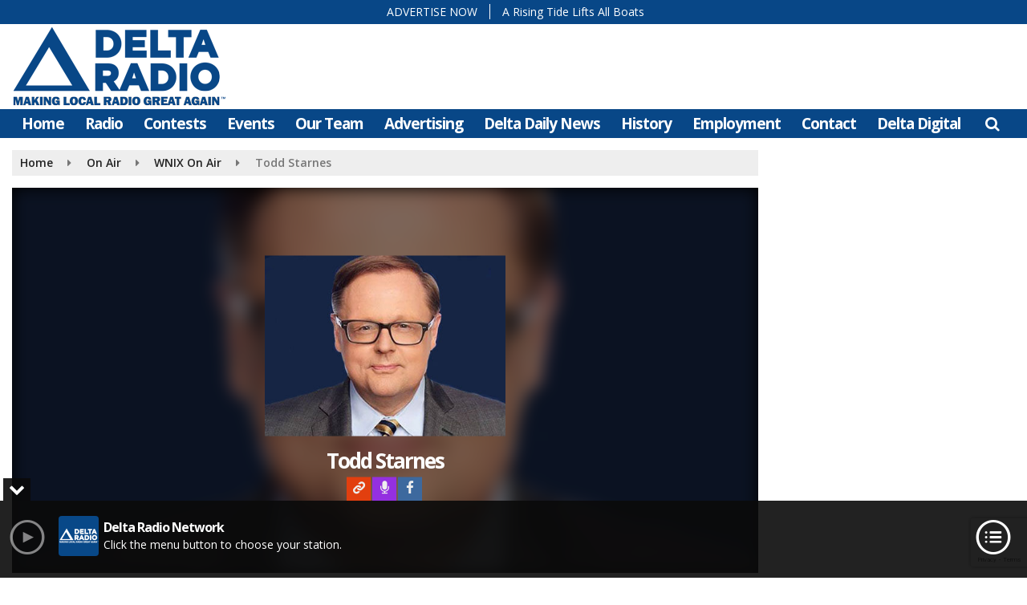

--- FILE ---
content_type: text/html; charset=UTF-8
request_url: https://www.deltaradio.net/onair/todd-starnes/
body_size: 24478
content:
<!doctype html>
<html lang="en-US">
<head>
	<meta charset="UTF-8">
	<meta name="viewport" content="width=device-width, initial-scale=1">
	<link rel="profile" href="http://gmpg.org/xfn/11">
	<link rel="shortcut icon" href="https://www.deltaradio.net/wp-content/uploads/2016/07/32.png">			<script>
if (!window.AdButlerHB){(function(){var s = document.createElement("script");s.async = true; s.type = "text/javascript";s.src = 'https://servedbyadbutler.com/hb_app.js';var n = document.getElementsByTagName("script")[0]; n.parentNode.insertBefore(s, n);}());}
var AdButlerHB = AdButlerHB || {}; AdButlerHB.cmd = AdButlerHB.cmd || [];
AdButlerHB.timeout = 700;
AdButlerHB.cmd.push(function(){
AdButlerHB.registerAuction('abhb_81795_1', [[300,250]],584786, 184556, "servedbyadbutler.com");
AdButlerHB.registerAuction('abhb_96582_1', [[728,90]],584788, 184556, "servedbyadbutler.com");
AdButlerHB.requestAuctions();
});
</script>	<style id="srr-style" type="text/css" media="screen">
		#stickymenu .site-branding img {max-height:60px !important}
.srr_pullquote{margin-bottom:10px}
.copyright{margin-top:20px}
.wnlaimage img{max-height:125px}
.ssiLiveButtonM {margin: 0 auto}
#resetPixelContainer{position:absolute;left:-9999px}
li.streamplayer--station-item {max-width:160px !important}				@media screen and (max-width:991px){.desktoponly,.hidden_mobile{display:none !important}.stickywidget{position:inherit;top:auto}#site-navigation-wide,#sticky-menu-wrap,#stickymenu .navbuttonwrap{display:none}}
		@media screen and (min-width:991px){.mobileonly,.hidden_desktop{display:none !important}}
	</style>
	<meta name='robots' content='index, follow, max-image-preview:large, max-snippet:-1, max-video-preview:-1' />

	<!-- This site is optimized with the Yoast SEO plugin v26.8 - https://yoast.com/product/yoast-seo-wordpress/ -->
	<title>Todd Starnes - Delta Radio Network</title>
	<link rel="canonical" href="https://www.deltaradio.net/onair/todd-starnes/" />
	<meta property="og:locale" content="en_US" />
	<meta property="og:type" content="article" />
	<meta property="og:title" content="Todd Starnes - Delta Radio Network" />
	<meta property="og:description" content="The Todd Starnes show, featuring best-selling author Todd Starnes is now heard on WNIX." />
	<meta property="og:url" content="https://www.deltaradio.net/onair/todd-starnes/" />
	<meta property="og:site_name" content="Delta Radio Network" />
	<meta property="article:modified_time" content="2024-01-21T20:52:27+00:00" />
	<meta property="og:image" content="https://www.deltaradio.net/wp-content/uploads/2016/07/Todd_Starnes-01.jpg" />
	<meta property="og:image:width" content="400" />
	<meta property="og:image:height" content="300" />
	<meta property="og:image:type" content="image/jpeg" />
	<meta name="twitter:card" content="summary_large_image" />
	<script type="application/ld+json" class="yoast-schema-graph">{"@context":"https://schema.org","@graph":[{"@type":"WebPage","@id":"https://www.deltaradio.net/onair/todd-starnes/","url":"https://www.deltaradio.net/onair/todd-starnes/","name":"Todd Starnes - Delta Radio Network","isPartOf":{"@id":"https://www.deltaradio.net/#website"},"primaryImageOfPage":{"@id":"https://www.deltaradio.net/onair/todd-starnes/#primaryimage"},"image":{"@id":"https://www.deltaradio.net/onair/todd-starnes/#primaryimage"},"thumbnailUrl":"https://www.deltaradio.net/wp-content/uploads/2016/07/Todd_Starnes-01.jpg","datePublished":"2016-07-25T21:07:48+00:00","dateModified":"2024-01-21T20:52:27+00:00","breadcrumb":{"@id":"https://www.deltaradio.net/onair/todd-starnes/#breadcrumb"},"inLanguage":"en-US","potentialAction":[{"@type":"ReadAction","target":["https://www.deltaradio.net/onair/todd-starnes/"]}]},{"@type":"ImageObject","inLanguage":"en-US","@id":"https://www.deltaradio.net/onair/todd-starnes/#primaryimage","url":"https://www.deltaradio.net/wp-content/uploads/2016/07/Todd_Starnes-01.jpg","contentUrl":"https://www.deltaradio.net/wp-content/uploads/2016/07/Todd_Starnes-01.jpg","width":400,"height":300},{"@type":"BreadcrumbList","@id":"https://www.deltaradio.net/onair/todd-starnes/#breadcrumb","itemListElement":[{"@type":"ListItem","position":1,"name":"Home","item":"https://www.deltaradio.net/"},{"@type":"ListItem","position":2,"name":"Todd Starnes"}]},{"@type":"WebSite","@id":"https://www.deltaradio.net/#website","url":"https://www.deltaradio.net/","name":"Delta Radio Network","description":"","publisher":{"@id":"https://www.deltaradio.net/#organization"},"potentialAction":[{"@type":"SearchAction","target":{"@type":"EntryPoint","urlTemplate":"https://www.deltaradio.net/?s={search_term_string}"},"query-input":{"@type":"PropertyValueSpecification","valueRequired":true,"valueName":"search_term_string"}}],"inLanguage":"en-US"},{"@type":"Organization","@id":"https://www.deltaradio.net/#organization","name":"Delta Radio Network","url":"https://www.deltaradio.net/","logo":{"@type":"ImageObject","inLanguage":"en-US","@id":"https://www.deltaradio.net/#/schema/logo/image/","url":"https://www.deltaradio.net/wp-content/uploads/2020/05/featuredimage.jpg","contentUrl":"https://www.deltaradio.net/wp-content/uploads/2020/05/featuredimage.jpg","width":800,"height":500,"caption":"Delta Radio Network"},"image":{"@id":"https://www.deltaradio.net/#/schema/logo/image/"}}]}</script>
	<!-- / Yoast SEO plugin. -->


<link rel='dns-prefetch' href='//cdn.jsdelivr.net' />
<link rel='dns-prefetch' href='//www.google.com' />
<link rel='dns-prefetch' href='//fonts.googleapis.com' />
<link rel='dns-prefetch' href='//www.googletagmanager.com' />
<link rel="alternate" type="application/rss+xml" title="Delta Radio Network &raquo; Feed" href="https://www.deltaradio.net/feed/" />
<link rel="alternate" type="application/rss+xml" title="Delta Radio Network &raquo; Comments Feed" href="https://www.deltaradio.net/comments/feed/" />
<link rel="alternate" title="oEmbed (JSON)" type="application/json+oembed" href="https://www.deltaradio.net/wp-json/oembed/1.0/embed?url=https%3A%2F%2Fwww.deltaradio.net%2Fonair%2Ftodd-starnes%2F" />
<link rel="alternate" title="oEmbed (XML)" type="text/xml+oembed" href="https://www.deltaradio.net/wp-json/oembed/1.0/embed?url=https%3A%2F%2Fwww.deltaradio.net%2Fonair%2Ftodd-starnes%2F&#038;format=xml" />
<style id='wp-img-auto-sizes-contain-inline-css' type='text/css'>
img:is([sizes=auto i],[sizes^="auto," i]){contain-intrinsic-size:3000px 1500px}
/*# sourceURL=wp-img-auto-sizes-contain-inline-css */
</style>

<style id='classic-theme-styles-inline-css' type='text/css'>
/*! This file is auto-generated */
.wp-block-button__link{color:#fff;background-color:#32373c;border-radius:9999px;box-shadow:none;text-decoration:none;padding:calc(.667em + 2px) calc(1.333em + 2px);font-size:1.125em}.wp-block-file__button{background:#32373c;color:#fff;text-decoration:none}
/*# sourceURL=/wp-includes/css/classic-themes.min.css */
</style>
<link rel='stylesheet' id='srr-ads-css-css' href='https://www.deltaradio.net/wp-content/plugins/srr-ads/includes/css/ads-style.css' type='text/css' media='all' />
<link rel='stylesheet' id='ads-style-css' href='https://www.deltaradio.net/wp-content/plugins/srr-ads/includes/css/ads-style.css' type='text/css' media='all' />
<link rel='stylesheet' id='srr-onair-css' href='https://www.deltaradio.net/wp-content/plugins/srr-onair/includes/css/onair.css' type='text/css' media='all' />
<link rel='stylesheet' id='streamplayer-css' href='https://www.deltaradio.net/wp-content/plugins/srr-streamplayer/includes/css/streamplayer.css' type='text/css' media='all' />
<link rel='stylesheet' id='fontawesome-local-css' href='https://www.deltaradio.net/wp-content/themes/srr-launch/assets/fontawesome-local/css/all.min.css' type='text/css' media='all' />
<link rel='stylesheet' id='srr-launch-style-css' href='https://www.deltaradio.net/wp-content/themes/srr-launch/style.css' type='text/css' media='all' />
<style id='srr-launch-style-inline-css' type='text/css'>
.carousel, .slider { display: none !important; }
/*# sourceURL=srr-launch-style-inline-css */
</style>
<link rel='stylesheet' id='srr-launch-bootstrap-css' href='https://www.deltaradio.net/wp-content/themes/srr-launch/assets/css/bootstrap.min.css' type='text/css' media='all' />
<link rel='stylesheet' id='csf-google-web-fonts-css' href='//fonts.googleapis.com/css?family=Open%20Sans:400,600,700,800&#038;display=swap' type='text/css' media='all' />
<script type="text/javascript" src="https://www.deltaradio.net/wp-includes/js/jquery/jquery.min.js" id="jquery-core-js"></script>
<script type="text/javascript" id="jquery-js-before">
/* <![CDATA[ */
window.SRR_Launch = window.SRR_Launch || {}; window.SRR_Launch.swapPlayer = "enabled";
//# sourceURL=jquery-js-before
/* ]]> */
</script>
<link rel="https://api.w.org/" href="https://www.deltaradio.net/wp-json/" /><link rel="alternate" title="JSON" type="application/json" href="https://www.deltaradio.net/wp-json/wp/v2/onair/2334" /><link rel="EditURI" type="application/rsd+xml" title="RSD" href="https://www.deltaradio.net/xmlrpc.php?rsd" />
<link rel='shortlink' href='https://www.deltaradio.net/?p=2334' />
<meta name="generator" content="Site Kit by Google 1.170.0" /><div id="srrads-site-url" data-site-url="https://www.deltaradio.net"></div>                <style type="text/css">
                    /* Hide the original audio tag after our script has enhanced it */
                    audio.custom-enhanced {
                        display: none !important;
                    }

                    /* --- THIS IS THE DEFINITIVE FIX FOR THE INVISIBLE TIME --- */
                    /* This rule makes the time counter and progress bar visible on ALL screen sizes. */
                    .minimal-player .progress-container,
                    .minimal-player .play-counter {
                        display: block !important;
                        visibility: visible !important;
                        opacity: 1 !important;
                    }

                    /* This is the main container for the minimal player. */
                    .minimal-player {
                        display: flex !important;
                        align-items: center;
                        width: 100%;
                        margin: 10px 0;
                    }

                    /* Layout adjustments for overlay and vertical alignment. */
                    .minimal-player .progress-container {
                        flex-grow: 1;
                        position: relative;
                        display: flex;
                        align-items: center;
                        justify-content: center;
                    }

                    .minimal-player .progress-bar {
                        position: absolute;
                        left: 0;
                        top: 0;
                        height: 100%;
                        z-index: 1;
                    }

                    .minimal-player .play-counter {
                        position: relative;
                        z-index: 2;
                        font-size: 12px;
                        text-shadow: 1px 1px 1px rgba(0,0,0,0.6);
                    }
                </style>
                <style type="text/css">.contest-entry{background-color:transparent!important}.event-style2 .event-date, .event-style3 .event-date{color:#FFFFFF}.event-style2 .event-date, .event-style3 .event-date{background-color:#222222}body{background-color:#ffffff;}.container, .contained{max-width:1600px!important;}.topbar{background-color:#084787}.topbar, .topbar-content, .topbar-content a{font-family:"Open Sans";color:#ffffff;font-weight:normal;text-align:left;text-transform:none;font-size:14px;line-height:14px;}.topbar-nav a, .topbar a, .topbar-content a{color:#aaaaaa;}.topbar-nav a, .topbar a, .topbar-content a:hover{color:#ffffff;}.topbar-nav a, .topbar a, .topbar-content a:active{color:#ffffff;}#masthead{background-color:#ffffff;background-position:center center;background-size:cover;}#header-top{padding-top:0px;padding-right:0px;padding-bottom:0px;padding-left:0px;}[data-view="mobile"] #header-top{padding-top:0px;padding-right:0px;padding-bottom:0px;padding-left:0px;}.site-branding-text, .site-branding-text-mobile{color:#FFFFFF;}#stickymenu .site-branding-text, #stickymenu .site-branding-text-mobile{color:#FFFFFF;}.header-content{background-color:transparent}.header-content, .header-content-inline{padding-top:8px;}#header-widgets .container{height:100px;}#header-widgets{background-color:#222222;}.header-widget-title{font-family:"Open Sans";color:#eeeeee;font-weight:600;text-transform:uppercase;font-size:15px;line-height:15px;letter-spacing:-1px;}.header-widget, .header-widget a, .header-widget a:hover, .header-widget a:focus, .header-widget a:visited{color:#ffffff;}#above-header-sidebar-wrap{padding-top:5px;padding-right:0px;padding-bottom:5px;padding-left:0px;}#above-header-sidebar-wrap{background-color:#343a40;background-position:center center;background-size:cover;}#below-header-sidebar-wrap{padding-top:15px;padding-right:0px;padding-bottom:15px;padding-left:0px;}#below-header-sidebar-wrap{background-color:#343a40;background-position:center center;background-size:cover;}#header-hero-wrap,#page-header-wrap{padding-top:15px;padding-right:0px;padding-bottom:15px;padding-left:0px;}#header-hero-wrap, #header-hero-wrap *,#page-header-wrap, #page-header-wrap *{color:#ffffff}#site-navigation-wide{background-color:#084787}#primary-menu-wrap a, #primary-menu-wrap li a, #primary-menu-wrap .dropdown-menu a, .socialbar a, #primary-menu-wrap .navsearchbutt,li.flymenu:before, .navmenubutton a{font-family:"Open Sans";color:#ffffff;font-weight:700;text-transform:none;font-size:19px;line-height:22px;letter-spacing:-1px;}#primary-menu-wrap a:hover, #primary-menu .nav-item.active a.dropdown-toggle, #primary-menu .current-menu-parent a.dropdown-toggle, #primary-menu .current_page_item.menu-item-home a, .socialbar a:hover, .navsearchbutt:hover, #primary-menu .current-menu-item, #primary-menu .current_page_parent > .nav-link, #primary-menu .current-post-ancestor > .nav-link, #primary-menu .current-menu-parent > .nav-link, #primary-menu .current-post-parent > .nav-link{background-color:#0583ba}#primary-nav .navbar a:hover, #primary-nav.navbar li a:hover, #primary-menu-wrap .active a,#primary-menu-wrap a:hover,.navsearchbutt:hover i, .socialbar a:hover, #primary-menu .current-menu-ancestor > .nav-link, #primary-menu .current-menu-item > .nav-link, #primary-menu .current-menu-ancestor .active a.nav-link,#primary-menu .current-menu-parent a.dropdown-toggle,#primary-menu .current-post-ancestor > .nav-link, #primary-menu .current-menu-parent > .nav-link, #primary-menu .current-post-parent > .nav-link{color:#ffffff;}#primary-menu-wrap{padding-top:0px;padding-right:0px;padding-bottom:0px;padding-left:0px;}#masthead .navbar-nav .nav-link, #masthead .navbar-expand-lg .navbar-nav .nav-link, #masthead .navbar-expand-xl .navbar-nav .nav-link,#masthead .navsearchbutt,#masthead .socialbar a, #masthead li.flymenu:before{padding-top:7px;padding-right:12px;padding-bottom:7px;padding-left:12px;}.navbar-nav .nav-item{margin-top:0px;margin-right:2px;margin-bottom:0px;margin-left:0px;}#primary-menu .dropdown-menu{background-color:#084787}#primary-menu .dropdown-menu a, #primary-menu .dropdown-menu li a{font-family:"Open Sans";color:#ffffff;font-weight:600;text-transform:none;font-size:18px;line-height:22px;letter-spacing:-1px;}#primary-menu .dropdown-menu a:hover, #primary-menu .dropdown-menu li a:hover, #primary-menu .dropdown-menu .active, #primary-menu .current-menu-ancestor>a{background-color:#0583ba}#primary-menu .dropdown-menu a:hover, #primary-menu .dropdown-menu li a:hover, #primary-menu .dropdown-menu .active, .current-menu-ancestor > a, #primary-menu .dropdown-menu .active a.nav-link{color:#ffffff;}#masthead .dropdown-menu .nav-item .nav-link{padding-top:10px;padding-right:10px;padding-bottom:10px;padding-left:10px;}#site-navigation-wide{padding-top:5px;padding-bottom:5px;}.navmenubutton a{padding-top:5px;padding-right:15px;padding-bottom:5px;padding-left:15px;}.navmenubutton{margin-top:0px;margin-bottom:0px;}.navmenubutton a.button1,#primary-menu-wrap .navmenubutton a.button1,#primary-menu-wrap .navmenubutton a.button1:hover{color:#222222;}.navmenubutton a.button1,#primary-menu-wrap .navmenubutton a.button1,#primary-menu-wrap .navmenubutton a.button1:hover{color:#ffffff;}.navmenubutton a.button2,#primary-menu-wrap .navmenubutton a.button2,#primary-menu-wrap .navmenubutton a.button2:hover{color:#222222;}.navmenubutton a.button2,#primary-menu-wrap .navmenubutton a.button2,#primary-menu-wrap .navmenubutton a.button2:hover{color:#ffffff;}#stickymenu{background-color:#084787;background-position:center center;background-size:cover;}#stickymenu a, #stickymenu li a,#stickymenu .socialbar, #stickymenu .navsearchbutt{font-family:"Open Sans";color:#ffffff;font-weight:700;text-transform:none;font-size:19px;line-height:21px;letter-spacing:-1px;}#stickymenu .navbar a:hover, #stickymenu .navbar li a:hover, #stickymenu .active a,#stickymenu a:hover, #stickymenu .navsearchbutt:hover i, #stickymenu .socialbar a:hover, #stickymenu .current-menu-ancestor > a.nav-link, #stickymenu .current-menu-ancestor .active a.nav-link, #stickymenu .current-menu-parent a{background-color:#0583ba}#stickymenu .navbar a:hover, #stickymenu .navbar li a:hover, #stickymenu .active a, #stickymenu a:hover, #stickymenu .socialbar a:hover, #stickymenu .current-menu-ancestor > a.nav-link, #stickymenu .current_page_parent > .nav-link{color:#ffffff;}#stickymenu .dropdown-menu,#stickymenu .dropdown-menu a{background-color:#084787}#stickymenu .dropdown-menu a{font-family:"Open Sans";color:#ffffff;font-weight:600;text-transform:none;font-size:18px;line-height:20px;letter-spacing:-1px;}#stickymenu .dropdown-menu a:hover, #stickymenu .dropdown-menu li a:hover, #stickymenu .dropdown-menu .active, #stickymenu .current-menu-ancestor>a{background-color:#0583ba}#stickymenu .dropdown-menu a:hover, #stickymenu .dropdown-menu li a:hover, #stickymenu .dropdown-menu .active, .current-menu-ancestor>a, #stickymenu .dropdown-menu .active a, #stickymenu .navsearchbutt:hover i, #stickymenu .socialbar a:hover, #stickymenu .dropdown-menu .current-menu-item > a.nav-link, #stickymenu .current-menu-parent > a.nav-link, #stickymenu .current-menu-ancestor a.active{color:#ffffff;}#sticky-menu-wrap{padding-top:0px;padding-right:0px;padding-bottom:0px;padding-left:0px;}#stickymenu li a, #stickymenu .navmenubutton a, #stickymenu .navsearchbutt,#stickymenu .socialbar a,#stickymenu .flymenu:before{padding-top:7px;padding-right:9px;padding-bottom:7px;padding-left:9px;}#stickymenu .dropdown-menu li a{padding-top:7px;padding-right:8px;padding-bottom:7px;padding-left:8px;}#stickymenu .sidenav_button i{color:#ffffff}.sidenav, #fly-wrap{background-color:rgba(8,71,135,0.93);}a.closebtn, a.closebtn:hover, #side-menu a, #side-menu a:hover, .menu-mobile-menu-container a, .menu-mobile-menu-container a:hover,.sidenav_custom_button a,.sidenav ul li.menu-item-has-children:after,.fly-nav-menu a,.fly-nav-menu a:hover,nav.fly-nav-menu ul li.menu-item-has-children:after,.fly-soc-head,.menubar .srricon, .menubar .srricon:hover,#fly-wrap .searchform input,#mySidenav .searchform input,#fly-wrap .searchform input::placeholder,#mySidenav .searchform input::placeholder{font-family:"Open Sans";color:#eeeeee;font-weight:700;text-transform:uppercase;font-size:18px;line-height:21px;letter-spacing:-1px;}.menu-mobile-menu-container a, #side-menu a,.fly-nav-menu a, nav.fly-nav-menu ul li.menu-item-has-children:after, .sidenav ul li.menu-item-has-children:after{padding-top:4px;padding-bottom:4px;}#mobilemenu-sidebar-wrap .widget-title, #mobilemenu-sidebar-wrap .header-widget-title{font-family:"Open Sans";color:#eeeeee;font-weight:600;text-transform:uppercase;font-size:15px;line-height:15px;letter-spacing:-1px;}.sidenav_button i,.flymenu i{color:#084787}#mySidenav .sidenav_button i,#fly-wrap .flymenu i{color:#ffffff}.sidenav_custom_button a{color:#222222;}.sidenav_custom_button a{color:#ffffff;}.flyout_custom_button a{color:#222222;}.flyout_custom_button a{color:#ffffff;}#localalert{background-color:#dd3333;}#localalert{font-family:"Open Sans";color:#ffffff;font-weight:normal;text-align:left;font-size:15px;line-height:17px;}#localalert a{color:#f1f1f1;}#localalert a:hover{color:#ffffff;}body{font-family:"Open Sans";color:#222222;font-weight:normal;text-transform:none;font-size:14px;line-height:22px;}h1, h1 a, h1 a:hover, h1 a:active, h1 a:visited{font-family:"Open Sans";color:#222222;font-weight:700;font-size:26px;line-height:31px;letter-spacing:-2px;}h2, h2 a, h2 a:hover, h2 a:active, h2 a:visited,h2.entry-title,.latest-title h2{font-family:"Open Sans";color:#222222;font-weight:700;font-size:24px;line-height:26px;letter-spacing:-1px;}h3, h3 a, h3 a:hover, h3 a:active, h3 a:visited,h3.entry-title,.latest-title h3{font-family:"Open Sans";color:#222222;font-weight:700;font-size:18px;line-height:21px;letter-spacing:-1px;}h4, h4 a, h4 a:hover, h4 a:active, h4 a:visited{font-family:"Open Sans";color:#222222;font-weight:700;font-size:19px;line-height:19px;letter-spacing:-1px;}h5, h5 a, h5 a:hover, h5 a:active, h5 a:visited{font-family:"Open Sans";color:#222222;font-weight:700;font-size:17px;line-height:17px;letter-spacing:-1px;}a{color:#222222;}a:hover{color:#555555;}a:active{color:#555555;}#page-header-wrap{padding-top:45px;padding-right:0px;padding-bottom:45px;padding-left:0px;}#page-header-wrap, #page-header-wrap *{color:#ffffff}#post-header-wrap{padding-top:45px;padding-right:0px;padding-bottom:45px;padding-left:0px;}#post-header-wrap, #post-header-wrap *{color:#ffffff}.post-format-right i, .post-format-center, .post-format-left i{color:#FFFFFF;}.post-format-right i, .post-format-center, .post-format-left i{background-color:#555555;}.post-sharing a{color:#FFFFFF;}.post-social{background-color:#555555;}.post-social:hover{background-color:#222222;}#sidebar-right .widget-title, #sidebar-left .widget-title, #content .widget-title{background-color:#515151;}#sidebar-right .widget-title, #sidebar-left .widget-title, #content .widget-title, #sidebar-right .widget-title a, #sidebar-left .widget-title a, #content .widget-title a{font-family:"Open Sans";color:#ffffff;font-weight:800;text-align:left;text-transform:uppercase;font-size:23px;line-height:23px;letter-spacing:-1px;}#sidebar-right .widget-title, #sidebar-left .widget-title, #content .widget-title{padding-top:5px;padding-right:5px;padding-bottom:5px;padding-left:10px;}#sidebar-right .widget-title, #sidebar-left .widget-title, #content .widget-title{margin-top:0px;margin-right:0px;margin-bottom:10px;margin-left:0px;}#sidebar-right .widget-title span, #sidebar-left .widget-title span, #content .widget-title span{padding-top:0px;padding-right:0px;padding-bottom:0px;padding-left:0px;}#sidebar-right .widget, #sidebar-left .widget, #content .widget{padding-top:0px;padding-right:0px;padding-bottom:0px;padding-left:0px;}.site-footer{background-color:#222222;}.site-footer{padding-top:10px;padding-right:0px;padding-bottom:0px;padding-left:0px;}.site-footer, .site-footer .vfbp-form, .site-footer .vfbp-form .vfb-help-block, .site-footer .vfb-control-label, .site-footer .widget_nav_menu ul.nav li a{font-family:"Open Sans";color:#ffffff;font-weight:normal;font-size:15px;line-height:22px;}.site-footer a, .site-footer .widget a, footer .latest-title h3, footer .latest-title a:hover{color:#ffffff;}footer .widget-title, footer #srr-form-wrap, footer .vfb-control-label, footer .entry-title{font-family:"Open Sans";color:#ffffff;font-weight:600;text-align:center;text-transform:uppercase;font-size:20px;line-height:18px;letter-spacing:-1px;}footer .widget-title{background-image:linear-gradient(to bottom,#27303a,#222222);}footer .widget-title{padding-top:8px;padding-right:5px;padding-bottom:8px;padding-left:10px;}footer .widget-title{margin-top:0px;margin-right:0px;margin-bottom:10px;margin-left:0px;}.copyright{background-color:#111111;}.copyright{font-family:"Open Sans";color:#eee;font-weight:normal;font-size:15px;line-height:16px;}.copyright a{color:#eeeeee;}.copyright a:hover{color:#ffffff;}.copyright a:active{color:#ffffff;}.copyright a:visited{color:#eeeeee;}.copyright a:focus{color:#ffffff;}.copyright{margin-top:0px;margin-right:0px;margin-bottom:0px;margin-left:0px;}#stickybottom{background-color:#111111;}#stickybottom{padding-top:10px;padding-right:10px;padding-bottom:10px;padding-left:10px;}#stickybottom{font-family:"Open Sans";color:#eee;font-style:600;text-align:center;font-size:17px;line-height:17px;}#stickybottom a{color:#eeeeee;}#stickybottom a:hover{color:#ffffff;}#stickybottom a:active{color:#ffffff;}#stickybottom a:visited{color:#eeeeee;}#stickybottom a:focus{color:#ffffff;}.play-pause-btn i:before,.play-counter{color:#ffffff}.play-pause-btn{background-color:#007bff}.progress-bar{background-color:#007bff}.progress-container{background-color:#8b8b8b7c}.minimal-player{background-color:#242424}.button, .btn, input[type="button"]:active, input[type="button"], input[type="reset"], input[type="reset"], input[type="submit"], .paginav a, .nav-tabs>li a.active, #onair-nav>li a.active, .vfbp-form .btn, .vfbp-form .btn-primary{background-color:#084787!important}.btn:hover, .btn:active, .button:hover, .button:active, input[type="button"]:active, input[type="button"]:hover, input[type="reset"]:active, input[type="reset"]:hover, input[type="submit"]:active, input[type="submit"]:hover, .paginav span, .paginav a:hover, .vfbp-form .btn:hover, .vfbp-form .btn-primary:hover{background-color:#555555!important}a.button, a.button:hover, .button, .button:hover, .button:active, .btn, .btn:hover, .btn:active, input[type="button"]:active, input[type="button"], input[type="reset"], input[type="reset"], input[type="submit"], .paginav span, .paginav a, .nav-tabs>li>a, .nav-tabs>li.active>a, .nav-tabs>li.active>a:hover, .nav-tabs>li.active>a:focus, .vfbp-form .btn, .vfbp-form .btn-primary, a.button:not([href]):not([tabindex]){font-family:"Open Sans"!important;color:#FFFFFF!important;font-weight:normal!important;font-size:16px!important;}button, .button, .btn, input[type="button"], input[type="reset"], input[type="submit"], .vfbp-form .btn{padding-top:8px!important;padding-right:15px!important;padding-bottom:8px!important;padding-left:15px!important;}form, .css-event-form, #srr-form-wrap, .vfbp-form, .gravity-theme{background-color:transparent}#content form, .gravity-theme{padding-top:15px;padding-right:0px;padding-bottom:15px;padding-left:0px;}.vfbp-form .vfb-form-control, .gfield_label{color:#222222!important;}input, select, textarea, .vfbp-form .vfb-form-control{color:#141414!important;}input, select, textarea, .vfbp-form .vfb-form-control{background-color:#ffffff!important}input, select, textarea, .vfbp-form .vfb-form-control, .tml .tml-field{border-top-width:1px!important;border-right-width:1px!important;border-bottom-width:1px!important;border-left-width:1px!important;border-color:#bbbbbb!important;border-style:solid!important;}</style><style id='global-styles-inline-css' type='text/css'>
:root{--wp--preset--aspect-ratio--square: 1;--wp--preset--aspect-ratio--4-3: 4/3;--wp--preset--aspect-ratio--3-4: 3/4;--wp--preset--aspect-ratio--3-2: 3/2;--wp--preset--aspect-ratio--2-3: 2/3;--wp--preset--aspect-ratio--16-9: 16/9;--wp--preset--aspect-ratio--9-16: 9/16;--wp--preset--color--black: #000000;--wp--preset--color--cyan-bluish-gray: #abb8c3;--wp--preset--color--white: #ffffff;--wp--preset--color--pale-pink: #f78da7;--wp--preset--color--vivid-red: #cf2e2e;--wp--preset--color--luminous-vivid-orange: #ff6900;--wp--preset--color--luminous-vivid-amber: #fcb900;--wp--preset--color--light-green-cyan: #7bdcb5;--wp--preset--color--vivid-green-cyan: #00d084;--wp--preset--color--pale-cyan-blue: #8ed1fc;--wp--preset--color--vivid-cyan-blue: #0693e3;--wp--preset--color--vivid-purple: #9b51e0;--wp--preset--gradient--vivid-cyan-blue-to-vivid-purple: linear-gradient(135deg,rgb(6,147,227) 0%,rgb(155,81,224) 100%);--wp--preset--gradient--light-green-cyan-to-vivid-green-cyan: linear-gradient(135deg,rgb(122,220,180) 0%,rgb(0,208,130) 100%);--wp--preset--gradient--luminous-vivid-amber-to-luminous-vivid-orange: linear-gradient(135deg,rgb(252,185,0) 0%,rgb(255,105,0) 100%);--wp--preset--gradient--luminous-vivid-orange-to-vivid-red: linear-gradient(135deg,rgb(255,105,0) 0%,rgb(207,46,46) 100%);--wp--preset--gradient--very-light-gray-to-cyan-bluish-gray: linear-gradient(135deg,rgb(238,238,238) 0%,rgb(169,184,195) 100%);--wp--preset--gradient--cool-to-warm-spectrum: linear-gradient(135deg,rgb(74,234,220) 0%,rgb(151,120,209) 20%,rgb(207,42,186) 40%,rgb(238,44,130) 60%,rgb(251,105,98) 80%,rgb(254,248,76) 100%);--wp--preset--gradient--blush-light-purple: linear-gradient(135deg,rgb(255,206,236) 0%,rgb(152,150,240) 100%);--wp--preset--gradient--blush-bordeaux: linear-gradient(135deg,rgb(254,205,165) 0%,rgb(254,45,45) 50%,rgb(107,0,62) 100%);--wp--preset--gradient--luminous-dusk: linear-gradient(135deg,rgb(255,203,112) 0%,rgb(199,81,192) 50%,rgb(65,88,208) 100%);--wp--preset--gradient--pale-ocean: linear-gradient(135deg,rgb(255,245,203) 0%,rgb(182,227,212) 50%,rgb(51,167,181) 100%);--wp--preset--gradient--electric-grass: linear-gradient(135deg,rgb(202,248,128) 0%,rgb(113,206,126) 100%);--wp--preset--gradient--midnight: linear-gradient(135deg,rgb(2,3,129) 0%,rgb(40,116,252) 100%);--wp--preset--font-size--small: 13px;--wp--preset--font-size--medium: 20px;--wp--preset--font-size--large: 36px;--wp--preset--font-size--x-large: 42px;--wp--preset--spacing--20: 0.44rem;--wp--preset--spacing--30: 0.67rem;--wp--preset--spacing--40: 1rem;--wp--preset--spacing--50: 1.5rem;--wp--preset--spacing--60: 2.25rem;--wp--preset--spacing--70: 3.38rem;--wp--preset--spacing--80: 5.06rem;--wp--preset--shadow--natural: 6px 6px 9px rgba(0, 0, 0, 0.2);--wp--preset--shadow--deep: 12px 12px 50px rgba(0, 0, 0, 0.4);--wp--preset--shadow--sharp: 6px 6px 0px rgba(0, 0, 0, 0.2);--wp--preset--shadow--outlined: 6px 6px 0px -3px rgb(255, 255, 255), 6px 6px rgb(0, 0, 0);--wp--preset--shadow--crisp: 6px 6px 0px rgb(0, 0, 0);}:where(.is-layout-flex){gap: 0.5em;}:where(.is-layout-grid){gap: 0.5em;}body .is-layout-flex{display: flex;}.is-layout-flex{flex-wrap: wrap;align-items: center;}.is-layout-flex > :is(*, div){margin: 0;}body .is-layout-grid{display: grid;}.is-layout-grid > :is(*, div){margin: 0;}:where(.wp-block-columns.is-layout-flex){gap: 2em;}:where(.wp-block-columns.is-layout-grid){gap: 2em;}:where(.wp-block-post-template.is-layout-flex){gap: 1.25em;}:where(.wp-block-post-template.is-layout-grid){gap: 1.25em;}.has-black-color{color: var(--wp--preset--color--black) !important;}.has-cyan-bluish-gray-color{color: var(--wp--preset--color--cyan-bluish-gray) !important;}.has-white-color{color: var(--wp--preset--color--white) !important;}.has-pale-pink-color{color: var(--wp--preset--color--pale-pink) !important;}.has-vivid-red-color{color: var(--wp--preset--color--vivid-red) !important;}.has-luminous-vivid-orange-color{color: var(--wp--preset--color--luminous-vivid-orange) !important;}.has-luminous-vivid-amber-color{color: var(--wp--preset--color--luminous-vivid-amber) !important;}.has-light-green-cyan-color{color: var(--wp--preset--color--light-green-cyan) !important;}.has-vivid-green-cyan-color{color: var(--wp--preset--color--vivid-green-cyan) !important;}.has-pale-cyan-blue-color{color: var(--wp--preset--color--pale-cyan-blue) !important;}.has-vivid-cyan-blue-color{color: var(--wp--preset--color--vivid-cyan-blue) !important;}.has-vivid-purple-color{color: var(--wp--preset--color--vivid-purple) !important;}.has-black-background-color{background-color: var(--wp--preset--color--black) !important;}.has-cyan-bluish-gray-background-color{background-color: var(--wp--preset--color--cyan-bluish-gray) !important;}.has-white-background-color{background-color: var(--wp--preset--color--white) !important;}.has-pale-pink-background-color{background-color: var(--wp--preset--color--pale-pink) !important;}.has-vivid-red-background-color{background-color: var(--wp--preset--color--vivid-red) !important;}.has-luminous-vivid-orange-background-color{background-color: var(--wp--preset--color--luminous-vivid-orange) !important;}.has-luminous-vivid-amber-background-color{background-color: var(--wp--preset--color--luminous-vivid-amber) !important;}.has-light-green-cyan-background-color{background-color: var(--wp--preset--color--light-green-cyan) !important;}.has-vivid-green-cyan-background-color{background-color: var(--wp--preset--color--vivid-green-cyan) !important;}.has-pale-cyan-blue-background-color{background-color: var(--wp--preset--color--pale-cyan-blue) !important;}.has-vivid-cyan-blue-background-color{background-color: var(--wp--preset--color--vivid-cyan-blue) !important;}.has-vivid-purple-background-color{background-color: var(--wp--preset--color--vivid-purple) !important;}.has-black-border-color{border-color: var(--wp--preset--color--black) !important;}.has-cyan-bluish-gray-border-color{border-color: var(--wp--preset--color--cyan-bluish-gray) !important;}.has-white-border-color{border-color: var(--wp--preset--color--white) !important;}.has-pale-pink-border-color{border-color: var(--wp--preset--color--pale-pink) !important;}.has-vivid-red-border-color{border-color: var(--wp--preset--color--vivid-red) !important;}.has-luminous-vivid-orange-border-color{border-color: var(--wp--preset--color--luminous-vivid-orange) !important;}.has-luminous-vivid-amber-border-color{border-color: var(--wp--preset--color--luminous-vivid-amber) !important;}.has-light-green-cyan-border-color{border-color: var(--wp--preset--color--light-green-cyan) !important;}.has-vivid-green-cyan-border-color{border-color: var(--wp--preset--color--vivid-green-cyan) !important;}.has-pale-cyan-blue-border-color{border-color: var(--wp--preset--color--pale-cyan-blue) !important;}.has-vivid-cyan-blue-border-color{border-color: var(--wp--preset--color--vivid-cyan-blue) !important;}.has-vivid-purple-border-color{border-color: var(--wp--preset--color--vivid-purple) !important;}.has-vivid-cyan-blue-to-vivid-purple-gradient-background{background: var(--wp--preset--gradient--vivid-cyan-blue-to-vivid-purple) !important;}.has-light-green-cyan-to-vivid-green-cyan-gradient-background{background: var(--wp--preset--gradient--light-green-cyan-to-vivid-green-cyan) !important;}.has-luminous-vivid-amber-to-luminous-vivid-orange-gradient-background{background: var(--wp--preset--gradient--luminous-vivid-amber-to-luminous-vivid-orange) !important;}.has-luminous-vivid-orange-to-vivid-red-gradient-background{background: var(--wp--preset--gradient--luminous-vivid-orange-to-vivid-red) !important;}.has-very-light-gray-to-cyan-bluish-gray-gradient-background{background: var(--wp--preset--gradient--very-light-gray-to-cyan-bluish-gray) !important;}.has-cool-to-warm-spectrum-gradient-background{background: var(--wp--preset--gradient--cool-to-warm-spectrum) !important;}.has-blush-light-purple-gradient-background{background: var(--wp--preset--gradient--blush-light-purple) !important;}.has-blush-bordeaux-gradient-background{background: var(--wp--preset--gradient--blush-bordeaux) !important;}.has-luminous-dusk-gradient-background{background: var(--wp--preset--gradient--luminous-dusk) !important;}.has-pale-ocean-gradient-background{background: var(--wp--preset--gradient--pale-ocean) !important;}.has-electric-grass-gradient-background{background: var(--wp--preset--gradient--electric-grass) !important;}.has-midnight-gradient-background{background: var(--wp--preset--gradient--midnight) !important;}.has-small-font-size{font-size: var(--wp--preset--font-size--small) !important;}.has-medium-font-size{font-size: var(--wp--preset--font-size--medium) !important;}.has-large-font-size{font-size: var(--wp--preset--font-size--large) !important;}.has-x-large-font-size{font-size: var(--wp--preset--font-size--x-large) !important;}
/*# sourceURL=global-styles-inline-css */
</style>
<link rel='stylesheet' id='srr-ads-style-css' href='https://www.deltaradio.net/wp-content/plugins/srr-ads/includes/css/ads-style.css' type='text/css' media='all' />
<link rel='stylesheet' id='srricons-css' href='https://www.deltaradio.net/wp-content/themes/srr-launch/assets/css/srricons.css' type='text/css' media='all' />
</head>
<body class="wp-singular onair-template-default single single-onair postid-2334 wp-theme-srr-launch">
<div id="mySidenav" class="sidenav sidenav-right">
    <div style="height:40px"></div>    <a href="javascript:void(0)" class="closebtn sidenav_button" aria-label="Close" role="button"><i class="srricon icon-cancel"></i></a>
    <style>#mobilemenu-sidebar-wrap,#mobilemenu-sidebar-wrap a,#mobilemenu-sidebar-wrap a:hover{color:#eeeeee}#side-menu .dropdown-toggle{height:22px}</style>
    <div class="menu-main-menu-container"><ul id="side-menu" class="side-navbar-nav"><li id="menu-item-101" class="menu-item menu-item-type-post_type menu-item-object-page menu-item-home menu-item-101"><a href="https://www.deltaradio.net/">Home</a></li>
<li id="menu-item-90128" class="menu-item menu-item-type-post_type_archive menu-item-object-platforms menu-item-has-children dropdown menu-item-90128 dropdown-submenu"><a href="https://www.deltaradio.net/platforms/">Radio </a><b class="srr-dropdown-toggle"></b>
<ul class="dropdown-menu sub-menu depth_0">
	<li id="menu-item-90140" class="menu-item menu-item-type-custom menu-item-object-custom menu-item-has-children dropdown menu-item-90140 dropdown-submenu"><a href="#">Cleveland </a><b class="srr-dropdown-toggle"></b>
	<ul class="dropdown-menu sub-menu depth_1">
		<li id="menu-item-90813" class="menu-item menu-item-type-post_type menu-item-object-page menu-item-90813"><a href="https://www.deltaradio.net/stations/kix921/">KIX 92.1</a></li>
		<li id="menu-item-122282" class="menu-item menu-item-type-post_type menu-item-object-page menu-item-122282"><a href="https://www.deltaradio.net/stations/rock-931/">Rock 93.1</a></li>
		<li id="menu-item-90812" class="menu-item menu-item-type-post_type menu-item-object-page menu-item-90812"><a href="https://www.deltaradio.net/stations/oldies983/">Oldies 98.3</a></li>
		<li id="menu-item-90806" class="menu-item menu-item-type-post_type menu-item-object-page menu-item-90806"><a href="https://www.deltaradio.net/stations/star101/">Star 101</a></li>
		<li id="menu-item-136016" class="menu-item menu-item-type-post_type menu-item-object-page menu-item-136016"><a href="https://www.deltaradio.net/stations/deltacountry/">Delta Country 105.7</a></li>
		<li id="menu-item-101147" class="menu-item menu-item-type-post_type menu-item-object-page menu-item-101147"><a href="https://www.deltaradio.net/stations/wnix/">WNIX</a></li>
	</ul>
</li>
	<li id="menu-item-90141" class="menu-item menu-item-type-custom menu-item-object-custom menu-item-has-children dropdown menu-item-90141 dropdown-submenu"><a href="#">Greenwood </a><b class="srr-dropdown-toggle"></b>
	<ul class="dropdown-menu sub-menu depth_1">
		<li id="menu-item-90810" class="menu-item menu-item-type-post_type menu-item-object-page menu-item-90810"><a href="https://www.deltaradio.net/stations/kix927/">KIX 92.7</a></li>
	</ul>
</li>
	<li id="menu-item-90142" class="menu-item menu-item-type-custom menu-item-object-custom menu-item-has-children dropdown menu-item-90142 dropdown-submenu"><a href="#">Greenville </a><b class="srr-dropdown-toggle"></b>
	<ul class="dropdown-menu sub-menu depth_1">
		<li id="menu-item-136018" class="menu-item menu-item-type-post_type menu-item-object-page menu-item-136018"><a href="https://www.deltaradio.net/stations/rock-931/">Rock 93.1</a></li>
		<li id="menu-item-90808" class="menu-item menu-item-type-post_type menu-item-object-page menu-item-90808"><a href="https://www.deltaradio.net/stations/q102/">Q102</a></li>
		<li id="menu-item-90807" class="menu-item menu-item-type-post_type menu-item-object-page menu-item-90807"><a href="https://www.deltaradio.net/stations/979beat/">97.9 The Beat</a></li>
		<li id="menu-item-90814" class="menu-item menu-item-type-post_type menu-item-object-page menu-item-90814"><a href="https://www.deltaradio.net/stations/star101/">Star 101</a></li>
		<li id="menu-item-136017" class="menu-item menu-item-type-post_type menu-item-object-page menu-item-136017"><a href="https://www.deltaradio.net/stations/deltacountry/">Delta Country 105.7</a></li>
		<li id="menu-item-90805" class="menu-item menu-item-type-post_type menu-item-object-page menu-item-90805"><a href="https://www.deltaradio.net/stations/wnix/">WNIX</a></li>
	</ul>
</li>
	<li id="menu-item-90143" class="menu-item menu-item-type-custom menu-item-object-custom menu-item-has-children dropdown menu-item-90143 dropdown-submenu"><a href="#">Indianola </a><b class="srr-dropdown-toggle"></b>
	<ul class="dropdown-menu sub-menu depth_1">
		<li id="menu-item-90811" class="menu-item menu-item-type-post_type menu-item-object-page menu-item-90811"><a href="https://www.deltaradio.net/stations/wnla/">WNLA</a></li>
		<li id="menu-item-136015" class="menu-item menu-item-type-post_type menu-item-object-page menu-item-136015"><a href="https://www.deltaradio.net/stations/deltacountry/">Delta Country 105.7</a></li>
	</ul>
</li>
</ul>
</li>
<li id="menu-item-435" class="menu-item menu-item-type-custom menu-item-object-custom menu-item-has-children dropdown menu-item-435 dropdown-submenu"><a href="https://www.deltaradio.net/contests">Contests </a><b class="srr-dropdown-toggle"></b>
<ul class="dropdown-menu sub-menu depth_0">
	<li id="menu-item-91064" class="menu-item menu-item-type-custom menu-item-object-custom menu-item-91064"><a href="https://www.deltaradio.net/contests">Contests</a></li>
</ul>
</li>
<li id="menu-item-436" class="menu-item menu-item-type-custom menu-item-object-custom menu-item-has-children dropdown menu-item-436 dropdown-submenu"><a href="https://www.deltaradio.net/events">Events </a><b class="srr-dropdown-toggle"></b>
<ul class="dropdown-menu sub-menu depth_0">
	<li id="menu-item-91065" class="menu-item menu-item-type-custom menu-item-object-custom menu-item-91065"><a href="https://www.deltaradio.net/events">Events</a></li>
</ul>
</li>
<li id="menu-item-91102" class="menu-item menu-item-type-post_type_archive menu-item-object-team menu-item-has-children dropdown menu-item-91102 dropdown-submenu"><a href="https://www.deltaradio.net/team/">Our Team </a><b class="srr-dropdown-toggle"></b>
<ul class="dropdown-menu sub-menu depth_0">
	<li id="menu-item-91429" class="menu-item menu-item-type-custom menu-item-object-custom menu-item-91429"><a href="https://www.deltaradio.net/team/">Our Team</a></li>
</ul>
</li>
<li id="menu-item-91236" class="menu-item menu-item-type-post_type menu-item-object-page menu-item-has-children dropdown menu-item-91236 dropdown-submenu"><a href="https://www.deltaradio.net/radio-advertsing/">Advertising </a><b class="srr-dropdown-toggle"></b>
<ul class="dropdown-menu sub-menu depth_0">
	<li id="menu-item-92563" class="menu-item menu-item-type-post_type menu-item-object-page menu-item-92563"><a href="https://www.deltaradio.net/radio-advertsing/a-message-from-our-president-ceo/">A Message from our President/CEO</a></li>
	<li id="menu-item-91237" class="menu-item menu-item-type-post_type menu-item-object-page menu-item-91237"><a href="https://www.deltaradio.net/radio-advertsing/">Advertise With Us</a></li>
	<li id="menu-item-90162" class="menu-item menu-item-type-post_type menu-item-object-page menu-item-90162"><a href="https://www.deltaradio.net/radio-advertsing/creative/">Creative Ads</a></li>
	<li id="menu-item-125061" class="menu-item menu-item-type-post_type menu-item-object-page menu-item-125061"><a href="https://www.deltaradio.net/delta-digital/">Delta Digital</a></li>
	<li id="menu-item-93737" class="menu-item menu-item-type-post_type menu-item-object-page menu-item-93737"><a href="https://www.deltaradio.net/rds/">Radio Dash Display</a></li>
	<li id="menu-item-90146" class="menu-item menu-item-type-post_type_archive menu-item-object-platforms menu-item-has-children dropdown menu-item-90146 dropdown-submenu"><a href="https://www.deltaradio.net/platforms/">Our Brands </a><b class="srr-dropdown-toggle"></b>
	<ul class="dropdown-menu sub-menu depth_1">
		<li id="menu-item-90147" class="menu-item menu-item-type-post_type menu-item-object-platforms menu-item-90147"><a href="https://www.deltaradio.net/platforms/delta-radio-network/">Delta Radio Network</a></li>
		<li id="menu-item-93928" class="menu-item menu-item-type-post_type menu-item-object-platforms menu-item-93928"><a href="https://www.deltaradio.net/platforms/delta-daily-news/">Delta Daily News</a></li>
		<li id="menu-item-90148" class="menu-item menu-item-type-post_type menu-item-object-platforms menu-item-90148"><a href="https://www.deltaradio.net/platforms/kix921/">KIX 92.1 (WKXY)</a></li>
		<li id="menu-item-90155" class="menu-item menu-item-type-post_type menu-item-object-platforms menu-item-90155"><a href="https://www.deltaradio.net/platforms/kix927/">KIX 92.7 (WMYQ)</a></li>
		<li id="menu-item-122281" class="menu-item menu-item-type-post_type menu-item-object-platforms menu-item-122281"><a href="https://www.deltaradio.net/platforms/rock-93-1/">Rock 93.1 – The Delta’s Classic Rock</a></li>
		<li id="menu-item-90156" class="menu-item menu-item-type-post_type menu-item-object-platforms menu-item-90156"><a href="https://www.deltaradio.net/platforms/wnla/">WNLA (95.3 FM &#038; 1390 AM)</a></li>
		<li id="menu-item-90150" class="menu-item menu-item-type-post_type menu-item-object-platforms menu-item-90150"><a href="https://www.deltaradio.net/platforms/979beat/">97.9 The Beat (WIBT)</a></li>
		<li id="menu-item-90149" class="menu-item menu-item-type-post_type menu-item-object-platforms menu-item-90149"><a href="https://www.deltaradio.net/platforms/oldies983/">Oldies 98.3 (WBYB)</a></li>
		<li id="menu-item-90153" class="menu-item menu-item-type-post_type menu-item-object-platforms menu-item-90153"><a href="https://www.deltaradio.net/platforms/star101/">Star 101 (KZYQ &#038; WZYQ)</a></li>
		<li id="menu-item-90151" class="menu-item menu-item-type-post_type menu-item-object-platforms menu-item-90151"><a href="https://www.deltaradio.net/platforms/q102/">Q102 (WIQQ)</a></li>
		<li id="menu-item-90152" class="menu-item menu-item-type-post_type menu-item-object-platforms menu-item-90152"><a href="https://www.deltaradio.net/platforms/deltacountry/">105.7 Delta Country (WDTL)</a></li>
		<li id="menu-item-90154" class="menu-item menu-item-type-post_type menu-item-object-platforms menu-item-90154"><a href="https://www.deltaradio.net/platforms/wnix/">WNIX (1330AM &#038; 101.1FM)</a></li>
	</ul>
</li>
	<li id="menu-item-109364" class="menu-item menu-item-type-post_type menu-item-object-page menu-item-109364"><a href="https://www.deltaradio.net/staff-resources/rates-station-material/">Rates &#038; Station Material</a></li>
	<li id="menu-item-90172" class="menu-item menu-item-type-post_type menu-item-object-page menu-item-90172"><a href="https://www.deltaradio.net/radio-advertsing/why-advertise/">Why Advertise Frequently &#038; Consistently</a></li>
	<li id="menu-item-90165" class="menu-item menu-item-type-post_type menu-item-object-page menu-item-90165"><a href="https://www.deltaradio.net/radio-advertsing/faq/">Advertising FAQs</a></li>
	<li id="menu-item-90174" class="menu-item menu-item-type-taxonomy menu-item-object-category menu-item-has-children dropdown menu-item-90174 dropdown-submenu"><a href="https://www.deltaradio.net/category/blog/">Advertising Tips </a><b class="srr-dropdown-toggle"></b>
	<ul class="dropdown-menu sub-menu depth_1">
		<li id="menu-item-91088" class="menu-item menu-item-type-post_type menu-item-object-page menu-item-has-children dropdown menu-item-91088 dropdown-submenu"><a href="https://www.deltaradio.net/contact-us/dream-grants/">D.R.E.A.M. Grants </a><b class="srr-dropdown-toggle"></b>
		<ul class="dropdown-menu sub-menu depth_2">
			<li id="menu-item-91089" class="menu-item menu-item-type-post_type menu-item-object-page menu-item-91089"><a href="https://www.deltaradio.net/contact-us/dream-grants/">D.R.E.A.M. Grants</a></li>
		</ul>
</li>
	</ul>
</li>
	<li id="menu-item-91091" class="menu-item menu-item-type-post_type menu-item-object-page menu-item-91091"><a href="https://www.deltaradio.net/radio-advertsing/results/">We Get Results</a></li>
	<li id="menu-item-90158" class="menu-item menu-item-type-post_type menu-item-object-page menu-item-90158"><a href="https://www.deltaradio.net/radio-advertsing/non-profit-organizations/">Non-Profit Organizations</a></li>
	<li id="menu-item-90159" class="menu-item menu-item-type-post_type menu-item-object-page menu-item-90159"><a href="https://www.deltaradio.net/radio-advertsing/political-advertising/">Political Advertising</a></li>
</ul>
</li>
<li id="menu-item-93909" class="menu-item menu-item-type-custom menu-item-object-custom menu-item-has-children dropdown menu-item-93909 dropdown-submenu"><a href="http://www.deltadailynews.com">Delta Daily News </a><b class="srr-dropdown-toggle"></b>
<ul class="dropdown-menu sub-menu depth_0">
	<li id="menu-item-93910" class="menu-item menu-item-type-custom menu-item-object-custom menu-item-93910"><a href="http://www.deltadailynews.com">Delta Daily News</a></li>
</ul>
</li>
<li id="menu-item-91069" class="menu-item menu-item-type-post_type menu-item-object-page menu-item-has-children dropdown menu-item-91069 dropdown-submenu"><a href="https://www.deltaradio.net/delta-radio-histoiry/">History </a><b class="srr-dropdown-toggle"></b>
<ul class="dropdown-menu sub-menu depth_0">
	<li id="menu-item-91070" class="menu-item menu-item-type-post_type menu-item-object-page menu-item-91070"><a href="https://www.deltaradio.net/delta-radio-histoiry/">Delta Radio History</a></li>
</ul>
</li>
<li id="menu-item-91082" class="menu-item menu-item-type-post_type menu-item-object-page menu-item-has-children dropdown menu-item-91082 dropdown-submenu"><a href="https://www.deltaradio.net/careers/">Employment </a><b class="srr-dropdown-toggle"></b>
<ul class="dropdown-menu sub-menu depth_0">
	<li id="menu-item-91081" class="menu-item menu-item-type-post_type menu-item-object-page menu-item-91081"><a href="https://www.deltaradio.net/careers/">Career Opportunities in Broadcasting</a></li>
</ul>
</li>
<li id="menu-item-87784" class="menu-item menu-item-type-post_type menu-item-object-page menu-item-has-children dropdown menu-item-87784 dropdown-submenu"><a href="https://www.deltaradio.net/contact-us/">Contact </a><b class="srr-dropdown-toggle"></b>
<ul class="dropdown-menu sub-menu depth_0">
	<li id="menu-item-88338" class="menu-item menu-item-type-post_type menu-item-object-page menu-item-88338"><a href="https://www.deltaradio.net/contact-us/">Contact Us</a></li>
	<li id="menu-item-90169" class="menu-item menu-item-type-post_type menu-item-object-page menu-item-90169"><a href="https://www.deltaradio.net/payments/">Pay Your Invoice</a></li>
	<li id="menu-item-91083" class="menu-item menu-item-type-post_type menu-item-object-page menu-item-91083"><a href="https://www.deltaradio.net/careers/">Career Opportunities in Broadcasting</a></li>
	<li id="menu-item-91087" class="menu-item menu-item-type-post_type menu-item-object-page menu-item-91087"><a href="https://www.deltaradio.net/contact-us/dream-grants/">D.R.E.A.M. Grants</a></li>
	<li id="menu-item-114788" class="menu-item menu-item-type-custom menu-item-object-custom menu-item-114788"><a target="_blank" href="https://www.deltadailynews.com/submit-news/">Submit News</a></li>
	<li id="menu-item-90188" class="menu-item menu-item-type-post_type menu-item-object-page menu-item-90188"><a href="https://www.deltaradio.net/contact-us/psa/">Submit a PSA</a></li>
	<li id="menu-item-91080" class="menu-item menu-item-type-post_type menu-item-object-page menu-item-91080"><a href="https://www.deltaradio.net/contact-us/tour-the-station/">Tour The Station</a></li>
	<li id="menu-item-90171" class="menu-item menu-item-type-post_type menu-item-object-page menu-item-90171"><a href="https://www.deltaradio.net/contact-us/tower-rental/">Tower Rental</a></li>
</ul>
</li>
<li id="menu-item-125059" class="menu-item menu-item-type-post_type menu-item-object-page menu-item-has-children dropdown menu-item-125059 dropdown-submenu"><a href="https://www.deltaradio.net/delta-digital/">Delta Digital </a><b class="srr-dropdown-toggle"></b>
<ul class="dropdown-menu sub-menu depth_0">
	<li id="menu-item-125062" class="menu-item menu-item-type-post_type menu-item-object-page menu-item-125062"><a href="https://www.deltaradio.net/delta-digital/">Delta Digital</a></li>
	<li id="menu-item-125188" class="menu-item menu-item-type-post_type menu-item-object-page menu-item-125188"><a href="https://www.deltaradio.net/delta-digital/business-cards/">Business Cards</a></li>
	<li id="menu-item-125189" class="menu-item menu-item-type-post_type menu-item-object-page menu-item-125189"><a href="https://www.deltaradio.net/delta-digital/logo-design/">Logo Design</a></li>
	<li id="menu-item-90163" class="menu-item menu-item-type-post_type menu-item-object-page menu-item-90163"><a href="https://www.deltaradio.net/radio-advertsing/website-advertising/">Website Advertising</a></li>
</ul>
</li>
</ul></div><div id="fly-soc-wrap"><div class="menubar "></div></div><!--fly-soc-wrap-->        <form role="search" method="get" class="searchform srr-launch-searchform" action="https://www.deltaradio.net/">
            <input type="text" class="s form-control" id="search" name="s" placeholder="Search&hellip;" value="" >
        </form>
    </div><div id="page" class="site">
		<div class="topbar tbm-left " >
		<div class="container">
			<div class="row">
									<div class="site-header-inner topbar-left col-md-12" style="text-align:center">
						<!-- Show menu --> 
						<div class="menu-top-menu-container"><ul id="topbar-menu" class="topbar-nav"><li id="menu-item-93846" class="menu-item menu-item-type-custom menu-item-object-custom menu-item-93846"><a href="https://www.deltaradio.net/advertising/">ADVERTISE NOW</a></li>
<li id="menu-item-93542" class="menu-item menu-item-type-post_type menu-item-object-page menu-item-93542"><a href="https://www.deltaradio.net/a-rising-tide-lifts-all-boats/">A Rising Tide Lifts All Boats</a></li>
</ul></div>				
					</div>
							</div>
		</div>
	</div><div id="stickymenu" class="site-header">
            <nav id="site-navigation" class="main-navigation navbar navbar-expand-xl navbar-l" style="background:transparent;">
            <div class="container">                <div class="site-branding">
                    <a href="https://www.deltaradio.net/" title="Delta Radio Network" rel="home">
                        <img src="https://www.deltaradio.net/wp-content/uploads/2019/09/delta_sticky.png" height="70" width="187" alt="Delta Radio Network">
                    </a>
                </div>
                <div class="site-header-left">
                                        <span class="sidenav_button" style="color:#ffffff" role="button" aria-label="Sidebar Navigation"><i class="srricon icon-menu"></i></span>
                    <div id="sticky-menu-wrap" class="collapse navbar-collapse"><ul id="sticky-menu" class="navbar-nav"><li class='nav-item    menu-item menu-item-type-post_type menu-item-object-page menu-item-home'><a href="https://www.deltaradio.net/"  aria-label="Home" class="nav-link" role="button">Home</a></li>
<li class='nav-item  dropdown  menu-item menu-item-type-post_type_archive menu-item-object-platforms menu-item-has-children'><a href="https://www.deltaradio.net/platforms/"  aria-label="Radio" class="nav-link dropdown-toggle">Radio</a><ul class='dropdown-menu  depth_0'><li class='nav-item    menu-item menu-item-type-custom menu-item-object-custom menu-item-has-children'><a href="#"  aria-label="Cleveland" class="nav-link" role="button">Cleveland</a><ul class='dropdown-menu  sub-menu depth_1'><li class='nav-item    menu-item menu-item-type-post_type menu-item-object-page'><a href="https://www.deltaradio.net/stations/kix921/"  aria-label="KIX 92.1" class="nav-link" role="button">KIX 92.1</a></li>
<li class='nav-item    menu-item menu-item-type-post_type menu-item-object-page'><a href="https://www.deltaradio.net/stations/rock-931/"  aria-label="Rock 93.1" class="nav-link" role="button">Rock 93.1</a></li>
<li class='nav-item    menu-item menu-item-type-post_type menu-item-object-page'><a href="https://www.deltaradio.net/stations/oldies983/"  aria-label="Oldies 98.3" class="nav-link" role="button">Oldies 98.3</a></li>
<li class='nav-item    menu-item menu-item-type-post_type menu-item-object-page'><a href="https://www.deltaradio.net/stations/star101/"  aria-label="Star 101" class="nav-link" role="button">Star 101</a></li>
<li class='nav-item    menu-item menu-item-type-post_type menu-item-object-page'><a href="https://www.deltaradio.net/stations/deltacountry/"  aria-label="Delta Country 105.7" class="nav-link" role="button">Delta Country 105.7</a></li>
<li class='nav-item    menu-item menu-item-type-post_type menu-item-object-page'><a href="https://www.deltaradio.net/stations/wnix/"  aria-label="WNIX" class="nav-link" role="button">WNIX</a></li>
	</ul>
</li>
<li class='nav-item    menu-item menu-item-type-custom menu-item-object-custom menu-item-has-children'><a href="#"  aria-label="Greenwood" class="nav-link" role="button">Greenwood</a><ul class='dropdown-menu  sub-menu depth_1'><li class='nav-item    menu-item menu-item-type-post_type menu-item-object-page'><a href="https://www.deltaradio.net/stations/kix927/"  aria-label="KIX 92.7" class="nav-link" role="button">KIX 92.7</a></li>
	</ul>
</li>
<li class='nav-item    menu-item menu-item-type-custom menu-item-object-custom menu-item-has-children'><a href="#"  aria-label="Greenville" class="nav-link" role="button">Greenville</a><ul class='dropdown-menu  sub-menu depth_1'><li class='nav-item    menu-item menu-item-type-post_type menu-item-object-page'><a href="https://www.deltaradio.net/stations/rock-931/"  aria-label="Rock 93.1" class="nav-link" role="button">Rock 93.1</a></li>
<li class='nav-item    menu-item menu-item-type-post_type menu-item-object-page'><a href="https://www.deltaradio.net/stations/q102/"  aria-label="Q102" class="nav-link" role="button">Q102</a></li>
<li class='nav-item    menu-item menu-item-type-post_type menu-item-object-page'><a href="https://www.deltaradio.net/stations/979beat/"  aria-label="97.9 The Beat" class="nav-link" role="button">97.9 The Beat</a></li>
<li class='nav-item    menu-item menu-item-type-post_type menu-item-object-page'><a href="https://www.deltaradio.net/stations/star101/"  aria-label="Star 101" class="nav-link" role="button">Star 101</a></li>
<li class='nav-item    menu-item menu-item-type-post_type menu-item-object-page'><a href="https://www.deltaradio.net/stations/deltacountry/"  aria-label="Delta Country 105.7" class="nav-link" role="button">Delta Country 105.7</a></li>
<li class='nav-item    menu-item menu-item-type-post_type menu-item-object-page'><a href="https://www.deltaradio.net/stations/wnix/"  aria-label="WNIX" class="nav-link" role="button">WNIX</a></li>
	</ul>
</li>
<li class='nav-item    menu-item menu-item-type-custom menu-item-object-custom menu-item-has-children'><a href="#"  aria-label="Indianola" class="nav-link" role="button">Indianola</a><ul class='dropdown-menu  sub-menu depth_1'><li class='nav-item    menu-item menu-item-type-post_type menu-item-object-page'><a href="https://www.deltaradio.net/stations/wnla/"  aria-label="WNLA" class="nav-link" role="button">WNLA</a></li>
<li class='nav-item    menu-item menu-item-type-post_type menu-item-object-page'><a href="https://www.deltaradio.net/stations/deltacountry/"  aria-label="Delta Country 105.7" class="nav-link" role="button">Delta Country 105.7</a></li>
	</ul>
</li>
</ul>
</li>
<li class='nav-item  dropdown  menu-item menu-item-type-custom menu-item-object-custom menu-item-has-children'><a href="https://www.deltaradio.net/contests"  aria-label="Contests" class="nav-link dropdown-toggle">Contests</a><ul class='dropdown-menu  depth_0'><li class='nav-item    menu-item menu-item-type-custom menu-item-object-custom'><a href="https://www.deltaradio.net/contests"  aria-label="Contests" class="nav-link" role="button">Contests</a></li>
</ul>
</li>
<li class='nav-item  dropdown  menu-item menu-item-type-custom menu-item-object-custom menu-item-has-children'><a href="https://www.deltaradio.net/events"  aria-label="Events" class="nav-link dropdown-toggle">Events</a><ul class='dropdown-menu  depth_0'><li class='nav-item    menu-item menu-item-type-custom menu-item-object-custom'><a href="https://www.deltaradio.net/events"  aria-label="Events" class="nav-link" role="button">Events</a></li>
</ul>
</li>
<li class='nav-item  dropdown  menu-item menu-item-type-post_type_archive menu-item-object-team menu-item-has-children'><a href="https://www.deltaradio.net/team/"  aria-label="Our Team" class="nav-link dropdown-toggle">Our Team</a><ul class='dropdown-menu  depth_0'><li class='nav-item    menu-item menu-item-type-custom menu-item-object-custom'><a href="https://www.deltaradio.net/team/"  aria-label="Our Team" class="nav-link" role="button">Our Team</a></li>
</ul>
</li>
<li class='nav-item  dropdown  menu-item menu-item-type-post_type menu-item-object-page menu-item-has-children'><a href="https://www.deltaradio.net/radio-advertsing/"  aria-label="Advertising" class="nav-link dropdown-toggle">Advertising</a><ul class='dropdown-menu  depth_0'><li class='nav-item    menu-item menu-item-type-post_type menu-item-object-page'><a href="https://www.deltaradio.net/radio-advertsing/a-message-from-our-president-ceo/"  aria-label="A Message from our President/CEO" class="nav-link" role="button">A Message from our President/CEO</a></li>
<li class='nav-item    menu-item menu-item-type-post_type menu-item-object-page'><a href="https://www.deltaradio.net/radio-advertsing/"  aria-label="Advertise With Us" class="nav-link" role="button">Advertise With Us</a></li>
<li class='nav-item    menu-item menu-item-type-post_type menu-item-object-page'><a href="https://www.deltaradio.net/radio-advertsing/creative/"  aria-label="Creative Ads" class="nav-link" role="button">Creative Ads</a></li>
<li class='nav-item    menu-item menu-item-type-post_type menu-item-object-page'><a href="https://www.deltaradio.net/delta-digital/"  aria-label="Delta Digital" class="nav-link" role="button">Delta Digital</a></li>
<li class='nav-item    menu-item menu-item-type-post_type menu-item-object-page'><a href="https://www.deltaradio.net/rds/"  aria-label="Radio Dash Display" class="nav-link" role="button">Radio Dash Display</a></li>
<li class='nav-item    menu-item menu-item-type-post_type_archive menu-item-object-platforms menu-item-has-children'><a href="https://www.deltaradio.net/platforms/"  aria-label="Our Brands" class="nav-link" role="button">Our Brands</a><ul class='dropdown-menu  sub-menu depth_1'><li class='nav-item    menu-item menu-item-type-post_type menu-item-object-platforms'><a href="https://www.deltaradio.net/platforms/delta-radio-network/"  aria-label="Delta Radio Network" class="nav-link" role="button">Delta Radio Network</a></li>
<li class='nav-item    menu-item menu-item-type-post_type menu-item-object-platforms'><a href="https://www.deltaradio.net/platforms/delta-daily-news/"  aria-label="Delta Daily News" class="nav-link" role="button">Delta Daily News</a></li>
<li class='nav-item    menu-item menu-item-type-post_type menu-item-object-platforms'><a href="https://www.deltaradio.net/platforms/kix921/"  aria-label="KIX 92.1 (WKXY)" class="nav-link" role="button">KIX 92.1 (WKXY)</a></li>
<li class='nav-item    menu-item menu-item-type-post_type menu-item-object-platforms'><a href="https://www.deltaradio.net/platforms/kix927/"  aria-label="KIX 92.7 (WMYQ)" class="nav-link" role="button">KIX 92.7 (WMYQ)</a></li>
<li class='nav-item    menu-item menu-item-type-post_type menu-item-object-platforms'><a href="https://www.deltaradio.net/platforms/rock-93-1/"  aria-label="Rock 93.1 – The Delta’s Classic Rock" class="nav-link" role="button">Rock 93.1 – The Delta’s Classic Rock</a></li>
<li class='nav-item    menu-item menu-item-type-post_type menu-item-object-platforms'><a href="https://www.deltaradio.net/platforms/wnla/"  aria-label="WNLA (95.3 FM & 1390 AM)" class="nav-link" role="button">WNLA (95.3 FM & 1390 AM)</a></li>
<li class='nav-item    menu-item menu-item-type-post_type menu-item-object-platforms'><a href="https://www.deltaradio.net/platforms/979beat/"  aria-label="97.9 The Beat (WIBT)" class="nav-link" role="button">97.9 The Beat (WIBT)</a></li>
<li class='nav-item    menu-item menu-item-type-post_type menu-item-object-platforms'><a href="https://www.deltaradio.net/platforms/oldies983/"  aria-label="Oldies 98.3 (WBYB)" class="nav-link" role="button">Oldies 98.3 (WBYB)</a></li>
<li class='nav-item    menu-item menu-item-type-post_type menu-item-object-platforms'><a href="https://www.deltaradio.net/platforms/star101/"  aria-label="Star 101 (KZYQ & WZYQ)" class="nav-link" role="button">Star 101 (KZYQ & WZYQ)</a></li>
<li class='nav-item    menu-item menu-item-type-post_type menu-item-object-platforms'><a href="https://www.deltaradio.net/platforms/q102/"  aria-label="Q102 (WIQQ)" class="nav-link" role="button">Q102 (WIQQ)</a></li>
<li class='nav-item    menu-item menu-item-type-post_type menu-item-object-platforms'><a href="https://www.deltaradio.net/platforms/deltacountry/"  aria-label="105.7 Delta Country (WDTL)" class="nav-link" role="button">105.7 Delta Country (WDTL)</a></li>
<li class='nav-item    menu-item menu-item-type-post_type menu-item-object-platforms'><a href="https://www.deltaradio.net/platforms/wnix/"  aria-label="WNIX (1330AM & 101.1FM)" class="nav-link" role="button">WNIX (1330AM & 101.1FM)</a></li>
	</ul>
</li>
<li class='nav-item    menu-item menu-item-type-post_type menu-item-object-page'><a href="https://www.deltaradio.net/staff-resources/rates-station-material/"  aria-label="Rates &#038; Station Material" class="nav-link" role="button">Rates &#038; Station Material</a></li>
<li class='nav-item    menu-item menu-item-type-post_type menu-item-object-page'><a href="https://www.deltaradio.net/radio-advertsing/why-advertise/"  aria-label="Why Advertise Frequently &#038; Consistently" class="nav-link" role="button">Why Advertise Frequently &#038; Consistently</a></li>
<li class='nav-item    menu-item menu-item-type-post_type menu-item-object-page'><a href="https://www.deltaradio.net/radio-advertsing/faq/"  aria-label="Advertising FAQs" class="nav-link" role="button">Advertising FAQs</a></li>
<li class='nav-item    menu-item menu-item-type-taxonomy menu-item-object-category menu-item-has-children'><a href="https://www.deltaradio.net/category/blog/"  aria-label="Advertising Tips" class="nav-link" role="button">Advertising Tips</a><ul class='dropdown-menu  sub-menu depth_1'><li class='nav-item    menu-item menu-item-type-post_type menu-item-object-page menu-item-has-children'><a href="https://www.deltaradio.net/contact-us/dream-grants/"  aria-label="D.R.E.A.M. Grants" class="nav-link" role="button">D.R.E.A.M. Grants</a><ul class='dropdown-menu  sub-menu depth_2'><li class='nav-item    menu-item menu-item-type-post_type menu-item-object-page'><a href="https://www.deltaradio.net/contact-us/dream-grants/"  aria-label="D.R.E.A.M. Grants" class="nav-link" role="button">D.R.E.A.M. Grants</a></li>
		</ul>
</li>
	</ul>
</li>
<li class='nav-item    menu-item menu-item-type-post_type menu-item-object-page'><a href="https://www.deltaradio.net/radio-advertsing/results/"  aria-label="We Get Results" class="nav-link" role="button">We Get Results</a></li>
<li class='nav-item    menu-item menu-item-type-post_type menu-item-object-page'><a href="https://www.deltaradio.net/radio-advertsing/non-profit-organizations/"  aria-label="Non-Profit Organizations" class="nav-link" role="button">Non-Profit Organizations</a></li>
<li class='nav-item    menu-item menu-item-type-post_type menu-item-object-page'><a href="https://www.deltaradio.net/radio-advertsing/political-advertising/"  aria-label="Political Advertising" class="nav-link" role="button">Political Advertising</a></li>
</ul>
</li>
<li class='nav-item  dropdown  menu-item menu-item-type-custom menu-item-object-custom menu-item-has-children'><a href="http://www.deltadailynews.com"  aria-label="Delta Daily News" class="nav-link dropdown-toggle">Delta Daily News</a><ul class='dropdown-menu  depth_0'><li class='nav-item    menu-item menu-item-type-custom menu-item-object-custom'><a href="http://www.deltadailynews.com"  aria-label="Delta Daily News" class="nav-link" role="button">Delta Daily News</a></li>
</ul>
</li>
<li class='nav-item  dropdown  menu-item menu-item-type-post_type menu-item-object-page menu-item-has-children'><a href="https://www.deltaradio.net/delta-radio-histoiry/"  aria-label="History" class="nav-link dropdown-toggle">History</a><ul class='dropdown-menu  depth_0'><li class='nav-item    menu-item menu-item-type-post_type menu-item-object-page'><a href="https://www.deltaradio.net/delta-radio-histoiry/"  aria-label="Delta Radio History" class="nav-link" role="button">Delta Radio History</a></li>
</ul>
</li>
<li class='nav-item  dropdown  menu-item menu-item-type-post_type menu-item-object-page menu-item-has-children'><a href="https://www.deltaradio.net/careers/"  aria-label="Employment" class="nav-link dropdown-toggle">Employment</a><ul class='dropdown-menu  depth_0'><li class='nav-item    menu-item menu-item-type-post_type menu-item-object-page'><a href="https://www.deltaradio.net/careers/"  aria-label="Career Opportunities in Broadcasting" class="nav-link" role="button">Career Opportunities in Broadcasting</a></li>
</ul>
</li>
<li class='nav-item  dropdown  menu-item menu-item-type-post_type menu-item-object-page menu-item-has-children'><a href="https://www.deltaradio.net/contact-us/"  aria-label="Contact" class="nav-link dropdown-toggle">Contact</a><ul class='dropdown-menu  depth_0'><li class='nav-item    menu-item menu-item-type-post_type menu-item-object-page'><a href="https://www.deltaradio.net/contact-us/"  aria-label="Contact Us" class="nav-link" role="button">Contact Us</a></li>
<li class='nav-item    menu-item menu-item-type-post_type menu-item-object-page'><a href="https://www.deltaradio.net/payments/"  aria-label="Pay Your Invoice" class="nav-link" role="button">Pay Your Invoice</a></li>
<li class='nav-item    menu-item menu-item-type-post_type menu-item-object-page'><a href="https://www.deltaradio.net/careers/"  aria-label="Career Opportunities in Broadcasting" class="nav-link" role="button">Career Opportunities in Broadcasting</a></li>
<li class='nav-item    menu-item menu-item-type-post_type menu-item-object-page'><a href="https://www.deltaradio.net/contact-us/dream-grants/"  aria-label="D.R.E.A.M. Grants" class="nav-link" role="button">D.R.E.A.M. Grants</a></li>
<li class='nav-item    menu-item menu-item-type-custom menu-item-object-custom'><a href="https://www.deltadailynews.com/submit-news/"  target="_blank" aria-label="Submit News" class="nav-link" role="button">Submit News</a></li>
<li class='nav-item    menu-item menu-item-type-post_type menu-item-object-page'><a href="https://www.deltaradio.net/contact-us/psa/"  aria-label="Submit a PSA" class="nav-link" role="button">Submit a PSA</a></li>
<li class='nav-item    menu-item menu-item-type-post_type menu-item-object-page'><a href="https://www.deltaradio.net/contact-us/tour-the-station/"  aria-label="Tour The Station" class="nav-link" role="button">Tour The Station</a></li>
<li class='nav-item    menu-item menu-item-type-post_type menu-item-object-page'><a href="https://www.deltaradio.net/contact-us/tower-rental/"  aria-label="Tower Rental" class="nav-link" role="button">Tower Rental</a></li>
</ul>
</li>
<li class='nav-item  dropdown  menu-item menu-item-type-post_type menu-item-object-page menu-item-has-children'><a href="https://www.deltaradio.net/delta-digital/"  aria-label="Delta Digital" class="nav-link dropdown-toggle">Delta Digital</a><ul class='dropdown-menu  depth_0'><li class='nav-item    menu-item menu-item-type-post_type menu-item-object-page'><a href="https://www.deltaradio.net/delta-digital/"  aria-label="Delta Digital" class="nav-link" role="button">Delta Digital</a></li>
<li class='nav-item    menu-item menu-item-type-post_type menu-item-object-page'><a href="https://www.deltaradio.net/delta-digital/business-cards/"  aria-label="Business Cards" class="nav-link" role="button">Business Cards</a></li>
<li class='nav-item    menu-item menu-item-type-post_type menu-item-object-page'><a href="https://www.deltaradio.net/delta-digital/logo-design/"  aria-label="Logo Design" class="nav-link" role="button">Logo Design</a></li>
<li class='nav-item    menu-item menu-item-type-post_type menu-item-object-page'><a href="https://www.deltaradio.net/radio-advertsing/website-advertising/"  aria-label="Website Advertising" class="nav-link" role="button">Website Advertising</a></li>
</ul>
</li>
</ul><div class="navsearchbutt buttpadding"><i id="stickysearchbutt" class="srricon icon-search"></i><span id="stickysearchtext">Search</span></div><div class="socialbar"></div></div>                </div>
                            </div><!-- /.container -->        </nav>
        <div id="stickysearchbar">
        <form role="search" method="get" class="search-form" action="https://www.deltaradio.net">
            <input type="search" class="search-field" placeholder="What are you searching for?" value="" name="s" title="Search for:">
            <input type="submit" style="display:none" class="search-submit" value="Search">
        </form>
    </div>
</div><div id="fly-wrap" class="fly-wrap flywrap-left">
	<style>#fly-menu .dropdown-toggle{height:22px}</style>
	<div id="fly-menu-top">
					<div id="fly-logo">
				<a href="https://www.deltaradio.net/" title="Delta Radio Network" rel="home"><img src="https://www.deltaradio.net/wp-content/uploads/2017/01/deltaradio.png" alt="Delta Radio Network"></a>
			</div><!--fly-logo-->
				<div class="fly-but-wrap flymenu"><i class="srricon icon-cancel"></i></div>
	</div><!--fly-menu-top-->
	<div id="fly-soc-wrap"><div class="menubar "></div></div><!--fly-soc-wrap-->	</div><!--fly-wrap-->	
	<header id="masthead" class="site-header navfull">
				<div id="header-top">
	<div class="container">		<div class="site-branding">
			<a href="https://www.deltaradio.net/" title="Delta Radio Network" rel="home"><img src="https://www.deltaradio.net/wp-content/uploads/2017/01/deltaradio.png" class="site-logo" height="100" width="267" alt="Delta Radio Network" style="float:left"></a>
					</div>
							<div class="header-content-inline alldevices">
				<div class="header-content-content"><div class="srr-adblock-placeholder srr-adblock-lazy" data-srr-adblock-id="6" data-ad-block-id="6" data-layout="slider" data-device="computer" style="width:100%;max-width:728px;aspect-ratio:728 / 90;height:auto;margin:0 auto;position:relative;overflow:hidden;"><div class="srr-adblock-skeleton" style="width:100%;height:100%;display:flex;align-items:center;justify-content:center;font-size:12px;color:#888;background-color:rgba(0,0,0,0.02);">Loading advertisement…</div></div><noscript></noscript></div>
			</div>
				<span class="sidenav_button" style="color:#ffffff" role="button" aria-label="Sidebar Navigation"><i class="srricon icon-menu"></i></span>
	</div><!-- /.container --></div>
<nav id="site-navigation-wide" class="main-navigation navbar navbar-wide navbar-expand-xl">
	<div class="container">		<div id="primary-menu-wrap" class="collapse navbar-collapse"><ul id="primary-menu" class="navbar-nav"><li class='nav-item    menu-item menu-item-type-post_type menu-item-object-page menu-item-home'><a href="https://www.deltaradio.net/"  aria-label="Home" class="nav-link" role="button">Home</a></li>
<li class='nav-item  dropdown  menu-item menu-item-type-post_type_archive menu-item-object-platforms menu-item-has-children'><a href="https://www.deltaradio.net/platforms/"  aria-label="Radio" class="nav-link dropdown-toggle">Radio</a><ul class='dropdown-menu  depth_0'><li class='nav-item    menu-item menu-item-type-custom menu-item-object-custom menu-item-has-children'><a href="#"  aria-label="Cleveland" class="nav-link" role="button">Cleveland</a><ul class='dropdown-menu  sub-menu depth_1'><li class='nav-item    menu-item menu-item-type-post_type menu-item-object-page'><a href="https://www.deltaradio.net/stations/kix921/"  aria-label="KIX 92.1" class="nav-link" role="button">KIX 92.1</a></li>
<li class='nav-item    menu-item menu-item-type-post_type menu-item-object-page'><a href="https://www.deltaradio.net/stations/rock-931/"  aria-label="Rock 93.1" class="nav-link" role="button">Rock 93.1</a></li>
<li class='nav-item    menu-item menu-item-type-post_type menu-item-object-page'><a href="https://www.deltaradio.net/stations/oldies983/"  aria-label="Oldies 98.3" class="nav-link" role="button">Oldies 98.3</a></li>
<li class='nav-item    menu-item menu-item-type-post_type menu-item-object-page'><a href="https://www.deltaradio.net/stations/star101/"  aria-label="Star 101" class="nav-link" role="button">Star 101</a></li>
<li class='nav-item    menu-item menu-item-type-post_type menu-item-object-page'><a href="https://www.deltaradio.net/stations/deltacountry/"  aria-label="Delta Country 105.7" class="nav-link" role="button">Delta Country 105.7</a></li>
<li class='nav-item    menu-item menu-item-type-post_type menu-item-object-page'><a href="https://www.deltaradio.net/stations/wnix/"  aria-label="WNIX" class="nav-link" role="button">WNIX</a></li>
	</ul>
</li>
<li class='nav-item    menu-item menu-item-type-custom menu-item-object-custom menu-item-has-children'><a href="#"  aria-label="Greenwood" class="nav-link" role="button">Greenwood</a><ul class='dropdown-menu  sub-menu depth_1'><li class='nav-item    menu-item menu-item-type-post_type menu-item-object-page'><a href="https://www.deltaradio.net/stations/kix927/"  aria-label="KIX 92.7" class="nav-link" role="button">KIX 92.7</a></li>
	</ul>
</li>
<li class='nav-item    menu-item menu-item-type-custom menu-item-object-custom menu-item-has-children'><a href="#"  aria-label="Greenville" class="nav-link" role="button">Greenville</a><ul class='dropdown-menu  sub-menu depth_1'><li class='nav-item    menu-item menu-item-type-post_type menu-item-object-page'><a href="https://www.deltaradio.net/stations/rock-931/"  aria-label="Rock 93.1" class="nav-link" role="button">Rock 93.1</a></li>
<li class='nav-item    menu-item menu-item-type-post_type menu-item-object-page'><a href="https://www.deltaradio.net/stations/q102/"  aria-label="Q102" class="nav-link" role="button">Q102</a></li>
<li class='nav-item    menu-item menu-item-type-post_type menu-item-object-page'><a href="https://www.deltaradio.net/stations/979beat/"  aria-label="97.9 The Beat" class="nav-link" role="button">97.9 The Beat</a></li>
<li class='nav-item    menu-item menu-item-type-post_type menu-item-object-page'><a href="https://www.deltaradio.net/stations/star101/"  aria-label="Star 101" class="nav-link" role="button">Star 101</a></li>
<li class='nav-item    menu-item menu-item-type-post_type menu-item-object-page'><a href="https://www.deltaradio.net/stations/deltacountry/"  aria-label="Delta Country 105.7" class="nav-link" role="button">Delta Country 105.7</a></li>
<li class='nav-item    menu-item menu-item-type-post_type menu-item-object-page'><a href="https://www.deltaradio.net/stations/wnix/"  aria-label="WNIX" class="nav-link" role="button">WNIX</a></li>
	</ul>
</li>
<li class='nav-item    menu-item menu-item-type-custom menu-item-object-custom menu-item-has-children'><a href="#"  aria-label="Indianola" class="nav-link" role="button">Indianola</a><ul class='dropdown-menu  sub-menu depth_1'><li class='nav-item    menu-item menu-item-type-post_type menu-item-object-page'><a href="https://www.deltaradio.net/stations/wnla/"  aria-label="WNLA" class="nav-link" role="button">WNLA</a></li>
<li class='nav-item    menu-item menu-item-type-post_type menu-item-object-page'><a href="https://www.deltaradio.net/stations/deltacountry/"  aria-label="Delta Country 105.7" class="nav-link" role="button">Delta Country 105.7</a></li>
	</ul>
</li>
</ul>
</li>
<li class='nav-item  dropdown  menu-item menu-item-type-custom menu-item-object-custom menu-item-has-children'><a href="https://www.deltaradio.net/contests"  aria-label="Contests" class="nav-link dropdown-toggle">Contests</a><ul class='dropdown-menu  depth_0'><li class='nav-item    menu-item menu-item-type-custom menu-item-object-custom'><a href="https://www.deltaradio.net/contests"  aria-label="Contests" class="nav-link" role="button">Contests</a></li>
</ul>
</li>
<li class='nav-item  dropdown  menu-item menu-item-type-custom menu-item-object-custom menu-item-has-children'><a href="https://www.deltaradio.net/events"  aria-label="Events" class="nav-link dropdown-toggle">Events</a><ul class='dropdown-menu  depth_0'><li class='nav-item    menu-item menu-item-type-custom menu-item-object-custom'><a href="https://www.deltaradio.net/events"  aria-label="Events" class="nav-link" role="button">Events</a></li>
</ul>
</li>
<li class='nav-item  dropdown  menu-item menu-item-type-post_type_archive menu-item-object-team menu-item-has-children'><a href="https://www.deltaradio.net/team/"  aria-label="Our Team" class="nav-link dropdown-toggle">Our Team</a><ul class='dropdown-menu  depth_0'><li class='nav-item    menu-item menu-item-type-custom menu-item-object-custom'><a href="https://www.deltaradio.net/team/"  aria-label="Our Team" class="nav-link" role="button">Our Team</a></li>
</ul>
</li>
<li class='nav-item  dropdown  menu-item menu-item-type-post_type menu-item-object-page menu-item-has-children'><a href="https://www.deltaradio.net/radio-advertsing/"  aria-label="Advertising" class="nav-link dropdown-toggle">Advertising</a><ul class='dropdown-menu  depth_0'><li class='nav-item    menu-item menu-item-type-post_type menu-item-object-page'><a href="https://www.deltaradio.net/radio-advertsing/a-message-from-our-president-ceo/"  aria-label="A Message from our President/CEO" class="nav-link" role="button">A Message from our President/CEO</a></li>
<li class='nav-item    menu-item menu-item-type-post_type menu-item-object-page'><a href="https://www.deltaradio.net/radio-advertsing/"  aria-label="Advertise With Us" class="nav-link" role="button">Advertise With Us</a></li>
<li class='nav-item    menu-item menu-item-type-post_type menu-item-object-page'><a href="https://www.deltaradio.net/radio-advertsing/creative/"  aria-label="Creative Ads" class="nav-link" role="button">Creative Ads</a></li>
<li class='nav-item    menu-item menu-item-type-post_type menu-item-object-page'><a href="https://www.deltaradio.net/delta-digital/"  aria-label="Delta Digital" class="nav-link" role="button">Delta Digital</a></li>
<li class='nav-item    menu-item menu-item-type-post_type menu-item-object-page'><a href="https://www.deltaradio.net/rds/"  aria-label="Radio Dash Display" class="nav-link" role="button">Radio Dash Display</a></li>
<li class='nav-item    menu-item menu-item-type-post_type_archive menu-item-object-platforms menu-item-has-children'><a href="https://www.deltaradio.net/platforms/"  aria-label="Our Brands" class="nav-link" role="button">Our Brands</a><ul class='dropdown-menu  sub-menu depth_1'><li class='nav-item    menu-item menu-item-type-post_type menu-item-object-platforms'><a href="https://www.deltaradio.net/platforms/delta-radio-network/"  aria-label="Delta Radio Network" class="nav-link" role="button">Delta Radio Network</a></li>
<li class='nav-item    menu-item menu-item-type-post_type menu-item-object-platforms'><a href="https://www.deltaradio.net/platforms/delta-daily-news/"  aria-label="Delta Daily News" class="nav-link" role="button">Delta Daily News</a></li>
<li class='nav-item    menu-item menu-item-type-post_type menu-item-object-platforms'><a href="https://www.deltaradio.net/platforms/kix921/"  aria-label="KIX 92.1 (WKXY)" class="nav-link" role="button">KIX 92.1 (WKXY)</a></li>
<li class='nav-item    menu-item menu-item-type-post_type menu-item-object-platforms'><a href="https://www.deltaradio.net/platforms/kix927/"  aria-label="KIX 92.7 (WMYQ)" class="nav-link" role="button">KIX 92.7 (WMYQ)</a></li>
<li class='nav-item    menu-item menu-item-type-post_type menu-item-object-platforms'><a href="https://www.deltaradio.net/platforms/rock-93-1/"  aria-label="Rock 93.1 – The Delta’s Classic Rock" class="nav-link" role="button">Rock 93.1 – The Delta’s Classic Rock</a></li>
<li class='nav-item    menu-item menu-item-type-post_type menu-item-object-platforms'><a href="https://www.deltaradio.net/platforms/wnla/"  aria-label="WNLA (95.3 FM & 1390 AM)" class="nav-link" role="button">WNLA (95.3 FM & 1390 AM)</a></li>
<li class='nav-item    menu-item menu-item-type-post_type menu-item-object-platforms'><a href="https://www.deltaradio.net/platforms/979beat/"  aria-label="97.9 The Beat (WIBT)" class="nav-link" role="button">97.9 The Beat (WIBT)</a></li>
<li class='nav-item    menu-item menu-item-type-post_type menu-item-object-platforms'><a href="https://www.deltaradio.net/platforms/oldies983/"  aria-label="Oldies 98.3 (WBYB)" class="nav-link" role="button">Oldies 98.3 (WBYB)</a></li>
<li class='nav-item    menu-item menu-item-type-post_type menu-item-object-platforms'><a href="https://www.deltaradio.net/platforms/star101/"  aria-label="Star 101 (KZYQ & WZYQ)" class="nav-link" role="button">Star 101 (KZYQ & WZYQ)</a></li>
<li class='nav-item    menu-item menu-item-type-post_type menu-item-object-platforms'><a href="https://www.deltaradio.net/platforms/q102/"  aria-label="Q102 (WIQQ)" class="nav-link" role="button">Q102 (WIQQ)</a></li>
<li class='nav-item    menu-item menu-item-type-post_type menu-item-object-platforms'><a href="https://www.deltaradio.net/platforms/deltacountry/"  aria-label="105.7 Delta Country (WDTL)" class="nav-link" role="button">105.7 Delta Country (WDTL)</a></li>
<li class='nav-item    menu-item menu-item-type-post_type menu-item-object-platforms'><a href="https://www.deltaradio.net/platforms/wnix/"  aria-label="WNIX (1330AM & 101.1FM)" class="nav-link" role="button">WNIX (1330AM & 101.1FM)</a></li>
	</ul>
</li>
<li class='nav-item    menu-item menu-item-type-post_type menu-item-object-page'><a href="https://www.deltaradio.net/staff-resources/rates-station-material/"  aria-label="Rates &#038; Station Material" class="nav-link" role="button">Rates &#038; Station Material</a></li>
<li class='nav-item    menu-item menu-item-type-post_type menu-item-object-page'><a href="https://www.deltaradio.net/radio-advertsing/why-advertise/"  aria-label="Why Advertise Frequently &#038; Consistently" class="nav-link" role="button">Why Advertise Frequently &#038; Consistently</a></li>
<li class='nav-item    menu-item menu-item-type-post_type menu-item-object-page'><a href="https://www.deltaradio.net/radio-advertsing/faq/"  aria-label="Advertising FAQs" class="nav-link" role="button">Advertising FAQs</a></li>
<li class='nav-item    menu-item menu-item-type-taxonomy menu-item-object-category menu-item-has-children'><a href="https://www.deltaradio.net/category/blog/"  aria-label="Advertising Tips" class="nav-link" role="button">Advertising Tips</a><ul class='dropdown-menu  sub-menu depth_1'><li class='nav-item    menu-item menu-item-type-post_type menu-item-object-page menu-item-has-children'><a href="https://www.deltaradio.net/contact-us/dream-grants/"  aria-label="D.R.E.A.M. Grants" class="nav-link" role="button">D.R.E.A.M. Grants</a><ul class='dropdown-menu  sub-menu depth_2'><li class='nav-item    menu-item menu-item-type-post_type menu-item-object-page'><a href="https://www.deltaradio.net/contact-us/dream-grants/"  aria-label="D.R.E.A.M. Grants" class="nav-link" role="button">D.R.E.A.M. Grants</a></li>
		</ul>
</li>
	</ul>
</li>
<li class='nav-item    menu-item menu-item-type-post_type menu-item-object-page'><a href="https://www.deltaradio.net/radio-advertsing/results/"  aria-label="We Get Results" class="nav-link" role="button">We Get Results</a></li>
<li class='nav-item    menu-item menu-item-type-post_type menu-item-object-page'><a href="https://www.deltaradio.net/radio-advertsing/non-profit-organizations/"  aria-label="Non-Profit Organizations" class="nav-link" role="button">Non-Profit Organizations</a></li>
<li class='nav-item    menu-item menu-item-type-post_type menu-item-object-page'><a href="https://www.deltaradio.net/radio-advertsing/political-advertising/"  aria-label="Political Advertising" class="nav-link" role="button">Political Advertising</a></li>
</ul>
</li>
<li class='nav-item  dropdown  menu-item menu-item-type-custom menu-item-object-custom menu-item-has-children'><a href="http://www.deltadailynews.com"  aria-label="Delta Daily News" class="nav-link dropdown-toggle">Delta Daily News</a><ul class='dropdown-menu  depth_0'><li class='nav-item    menu-item menu-item-type-custom menu-item-object-custom'><a href="http://www.deltadailynews.com"  aria-label="Delta Daily News" class="nav-link" role="button">Delta Daily News</a></li>
</ul>
</li>
<li class='nav-item  dropdown  menu-item menu-item-type-post_type menu-item-object-page menu-item-has-children'><a href="https://www.deltaradio.net/delta-radio-histoiry/"  aria-label="History" class="nav-link dropdown-toggle">History</a><ul class='dropdown-menu  depth_0'><li class='nav-item    menu-item menu-item-type-post_type menu-item-object-page'><a href="https://www.deltaradio.net/delta-radio-histoiry/"  aria-label="Delta Radio History" class="nav-link" role="button">Delta Radio History</a></li>
</ul>
</li>
<li class='nav-item  dropdown  menu-item menu-item-type-post_type menu-item-object-page menu-item-has-children'><a href="https://www.deltaradio.net/careers/"  aria-label="Employment" class="nav-link dropdown-toggle">Employment</a><ul class='dropdown-menu  depth_0'><li class='nav-item    menu-item menu-item-type-post_type menu-item-object-page'><a href="https://www.deltaradio.net/careers/"  aria-label="Career Opportunities in Broadcasting" class="nav-link" role="button">Career Opportunities in Broadcasting</a></li>
</ul>
</li>
<li class='nav-item  dropdown  menu-item menu-item-type-post_type menu-item-object-page menu-item-has-children'><a href="https://www.deltaradio.net/contact-us/"  aria-label="Contact" class="nav-link dropdown-toggle">Contact</a><ul class='dropdown-menu  depth_0'><li class='nav-item    menu-item menu-item-type-post_type menu-item-object-page'><a href="https://www.deltaradio.net/contact-us/"  aria-label="Contact Us" class="nav-link" role="button">Contact Us</a></li>
<li class='nav-item    menu-item menu-item-type-post_type menu-item-object-page'><a href="https://www.deltaradio.net/payments/"  aria-label="Pay Your Invoice" class="nav-link" role="button">Pay Your Invoice</a></li>
<li class='nav-item    menu-item menu-item-type-post_type menu-item-object-page'><a href="https://www.deltaradio.net/careers/"  aria-label="Career Opportunities in Broadcasting" class="nav-link" role="button">Career Opportunities in Broadcasting</a></li>
<li class='nav-item    menu-item menu-item-type-post_type menu-item-object-page'><a href="https://www.deltaradio.net/contact-us/dream-grants/"  aria-label="D.R.E.A.M. Grants" class="nav-link" role="button">D.R.E.A.M. Grants</a></li>
<li class='nav-item    menu-item menu-item-type-custom menu-item-object-custom'><a href="https://www.deltadailynews.com/submit-news/"  target="_blank" aria-label="Submit News" class="nav-link" role="button">Submit News</a></li>
<li class='nav-item    menu-item menu-item-type-post_type menu-item-object-page'><a href="https://www.deltaradio.net/contact-us/psa/"  aria-label="Submit a PSA" class="nav-link" role="button">Submit a PSA</a></li>
<li class='nav-item    menu-item menu-item-type-post_type menu-item-object-page'><a href="https://www.deltaradio.net/contact-us/tour-the-station/"  aria-label="Tour The Station" class="nav-link" role="button">Tour The Station</a></li>
<li class='nav-item    menu-item menu-item-type-post_type menu-item-object-page'><a href="https://www.deltaradio.net/contact-us/tower-rental/"  aria-label="Tower Rental" class="nav-link" role="button">Tower Rental</a></li>
</ul>
</li>
<li class='nav-item  dropdown  menu-item menu-item-type-post_type menu-item-object-page menu-item-has-children'><a href="https://www.deltaradio.net/delta-digital/"  aria-label="Delta Digital" class="nav-link dropdown-toggle">Delta Digital</a><ul class='dropdown-menu  depth_0'><li class='nav-item    menu-item menu-item-type-post_type menu-item-object-page'><a href="https://www.deltaradio.net/delta-digital/"  aria-label="Delta Digital" class="nav-link" role="button">Delta Digital</a></li>
<li class='nav-item    menu-item menu-item-type-post_type menu-item-object-page'><a href="https://www.deltaradio.net/delta-digital/business-cards/"  aria-label="Business Cards" class="nav-link" role="button">Business Cards</a></li>
<li class='nav-item    menu-item menu-item-type-post_type menu-item-object-page'><a href="https://www.deltaradio.net/delta-digital/logo-design/"  aria-label="Logo Design" class="nav-link" role="button">Logo Design</a></li>
<li class='nav-item    menu-item menu-item-type-post_type menu-item-object-page'><a href="https://www.deltaradio.net/radio-advertsing/website-advertising/"  aria-label="Website Advertising" class="nav-link" role="button">Website Advertising</a></li>
</ul>
</li>
</ul><div class="navsearchbutt buttpadding"><i id="searchbutt" class="srricon icon-search"></i><span id="searchtext">Search</span></div><div class="socialbar"></div></div>			</div><!-- /.container --></nav><!-- #site-navigation -->		<div id="searchbar">
			<form role="search" method="get" class="search-form" action="https://www.deltaradio.net">
				<input type="search" class="search-field" placeholder="What are you searching for?" value="" name="s" title="Search for:">
				<input type="submit" style="display:none" class="search-submit" value="Search">
			</form>
		</div>
			</header><!-- #masthead -->
			
	<div id="content" class="site-content">
			<div class="container">
		<div class="row">
						<div class="col-lg-9">
				<div id="primary" class="content-area">
					<main id="main" class="site-main">
													<header class="page-header">
								<div class="breadcrumbs"><a href="https://www.deltaradio.net" rel="v:url" property="v:title">Home</a><i class="srricon icon-right-dir" aria-hidden="true"></i><a href="https://www.deltaradio.net/onair" rel="v:url" property="v:title">On Air</a><i class="srricon icon-right-dir" aria-hidden="true"></i><a href="https://www.deltaradio.net/on-air/wnix" rel="v:url" property="v:title">WNIX On Air</a><i class="srricon icon-right-dir" aria-hidden="true"></i><span class="current">Todd Starnes</span></div>								
															</header><!-- .entry-header -->
							<style>.latest-four-v .latest-title {background: -moz-linear-gradient(top,rgba(0,0,0,0) 0,#222222 100%); background: -webkit-gradient(linear,left top,left bottom,color-stop(0,rgba(0,0,0,0)),color-stop(100%,#222222)); background: -webkit-linear-gradient(top,rgba(0,0,0,0) 0,#222222 100%); background: -o-linear-gradient(top,rgba(0,0,0,0) 0,#222222 100%); background: -ms-linear-gradient(top,rgba(0,0,0,0) 0,#222222 100%); background: linear-gradient(to bottom,rgba(0,0,0,0) 0,#222222 100%);}.latest-four-v .onair-title{text-shadow: #222222 1px 0 5px;}.onairpage-nav > li > a.active {background:#084787;color:#FFFFFF}</style>
							
							<div class="onair-header-1" itemscope="" itemtype="https://schema.org/Person">
								<div class="onairpage-img" itemprop="image"><div class="mobileimgbg" style="background-image: url(https://www.deltaradio.net/wp-content/uploads/2016/07/Todd_Starnes-01.jpg)"></div>										<div class="imgbg" style="background-image: url(https://www.deltaradio.net/wp-content/uploads/2016/07/Todd_Starnes-01.jpg)"></div>
																		<div class="imgwrap">
										<div class="showimg">
											<img src="https://www.deltaradio.net/wp-content/uploads/2016/07/Todd_Starnes-01.jpg" alt="Todd Starnes">
										</div>
										<div class="imgshowtitle" itemprop="name"><h1>Todd Starnes</h1></div>
										 
										
										<div class="onairpage-social">
											<a href="https://www.toddstarnes.com" rel="nofollow noopener" target="_blank" aria-label="Website" class="srricon icon-link"></a><a href="https://omny.fm/shows/toddcast/playlists/podcast?fbclid=IwAR0WaRmonheRPpHMcvJRiV9ak-XwDKugF-uNuMitbTAqnhTWXUKuFkW4McY" rel="nofollow noopener" target="_blank" aria-label="Podcast" class="srricon icon-mic"></a><a href="https://www.facebook.com/ToddStarnesFNC" rel="nofollow noopener" target="_blank" aria-label="Facebook" class="srricon icon-facebook-f"></a><br>
																					</div>
									</div>
								</div>
							</div>							<div class="mobileinfo">
								<div class="showtitle" itemprop="name"><h1>Todd Starnes</h1></div>
								 
								<div class="onairpage-social">
									<a href="https://www.toddstarnes.com" rel="nofollow noopener" target="_blank" aria-label="Website" class="srricon icon-link"></a><a href="https://omny.fm/shows/toddcast/playlists/podcast?fbclid=IwAR0WaRmonheRPpHMcvJRiV9ak-XwDKugF-uNuMitbTAqnhTWXUKuFkW4McY" rel="nofollow noopener" target="_blank" aria-label="Podcast" class="srricon icon-mic"></a><a href="https://www.facebook.com/ToddStarnesFNC" rel="nofollow noopener" target="_blank" aria-label="Facebook" class="srricon icon-facebook-f"></a><br>
																	</div>
							</div>
															<div class="show_infoonly">
									<h1 class="onair-title">About <span itemprop="name">Todd Starnes</span></h1>
									<span itemprop="description"><p>The Todd Starnes show, featuring best-selling author Todd Starnes is now heard on WNIX.</p>
</span>
								</div>
															
					</main>		
						<div class="post-sharing">
		<div class="sharenow">SHARE NOW</div>
		<a href="https://www.facebook.com/sharer/sharer.php?u=https://www.deltaradio.net/onair/todd-starnes" target="_blank" role="button" aria-label="Share to Facebook" title="Share to Facebook" rel="nofollow noopener" class="share-facebook content-sharing"><i class="srricon icon-facebook-f"></i></a>
		<a href="https://twitter.com/intent/tweet?url=https://www.deltaradio.net/onair/todd-starnes&text=Todd Starnes on Delta Radio Network: The Todd Starnes show, featuring bestselling author Todd Starnes is now heard on WNIX." target="_blank" role="button" aria-label="Share to X" title="Share to X" rel="nofollow noopener" class="share-twitter content-sharing"><i class="srricon icon-x"></i></a>
		<a href="https://www.linkedin.com/shareArticle?mini=true&amp;url=https://www.deltaradio.net/onair/todd-starnes&title=Todd Starnes on Delta Radio Network&source=Delta Radio Network" target="_blank" role="button" aria-label="Share to LinkedIn" title="Share to LinkedIn" rel="nofollow noopener" class="share-linkedin content-sharing"><i class="srricon icon-linkedin"></i></a>
		<a href="https://pinterest.com/pin/create/button/?url=https://www.deltaradio.net/onair/todd-starnes&media=https://www.deltaradio.net/wp-content/uploads/2016/07/Todd_Starnes-01.jpg&description=The Todd Starnes show, featuring bestselling author Todd Starnes is now heard on WNIX." target="_blank" role="button" aria-label="Share to Pinterest" title="Share to Pinterest" rel="nofollow noopener" class="share-pinterest content-sharing"><i class="srricon icon-pinterest"></i></a>
		<a href="/cdn-cgi/l/email-protection#[base64]" target="_self" role="button" aria-label="Share via E-Mail" title="Share via E-Mail" rel="nofollow noopener" class="share-email content-sharing"><i class="srricon icon-mail"></i></a>
	</div>	
					
				</div>
			</div>
							<div id="sidebar-right" class="col-lg-3">
										<section id="srradblockwidget-2" class="widget SRRAdBlockWidget"><div id="ad-widget-wrapper" style="margin-bottom:20px; max-height: px; overflow:hidden"><div class="srr-adblock-placeholder srr-adblock-lazy" data-srr-adblock-id="10" data-ad-block-id="10" data-layout="slider" data-device="computer" style="width:100%;max-width:300px;aspect-ratio:300 / 250;height:auto;margin:0 auto;position:relative;overflow:hidden;"><div class="srr-adblock-skeleton" style="width:100%;height:100%;display:flex;align-items:center;justify-content:center;font-size:12px;color:#888;background-color:rgba(0,0,0,0.02);">Loading advertisement…</div></div><noscript></noscript></div></section><section id="srradblockwidget-3" class="stickywidget widget SRRAdBlockWidget"><div id="ad-widget-wrapper" style="margin-bottom:20px; max-height: px; overflow:hidden"></div></section><section id="srradblockwidget-5" class="stickywidget widget SRRAdBlockWidget"><div id="ad-widget-wrapper" style="margin-bottom:20px; max-height: px; overflow:hidden">			<div class="singlead">
				<div id="adblock_17869" class="adblock">
					<div class="seq sequentialad_114742  ultra-trackable ad_114742" data-ad-id="114742" style="max-width:300px;height:250px;margin-top:10px;text-align:center;"><div id="abhb_81795_1"></div></div>				</div>
			</div></div></section><section id="srr_events-2" class="widget srr_events"></section>				</div>
								</div>
	</div>
			</div> <!-- End Content -->
			
			<footer id="colophon" class="site-footer text-center">
									<div class="above-footer alldevices">        <style>
        /* Add cache-busting to the style with unique class name */
        #adblock_carousel_1769364867_38948_69765d837317f {
            position: relative;
            overflow: hidden;
            margin: 0 auto;
            width: 100%;
            max-width: 728px;
                        aspect-ratio: 728 / 90;
            height: auto;
                        text-align: center;
        }
        .adblock_slide_1769364867_38948_69765d837317f {
            display: none;
            width: 100%;
            margin: 0 auto;
        }
        .adblock_slide_1769364867_38948_69765d837317f.active-slide {
            display: block;
        }
        </style>
        <div class="adblock_carousel srr-managed-carousel" 
             id="adblock_carousel_1769364867_38948_69765d837317f" 
             data-timer="6000" 
             data-timestamp="1769364867.4714" 
             data-adblock-id="1769364867_38948_69765d837317f"
             data-block-id="8"
             data-slide-class=".adblock_slide_1769364867_38948_69765d837317f">
                                <div class="adblock_slide adblock_slide_1769364867_38948_69765d837317f ads-animate-opacity" 
                         style="max-width:728px; display:block;" 
                         data-slide-id="114727">
                                                    <div class="ad_114727"><div id="abhb_96582_1"></div></div>
                                                </div>
                            
        <script data-cfasync="false" src="/cdn-cgi/scripts/5c5dd728/cloudflare-static/email-decode.min.js"></script><script>
        // Robust carousel rotation that works on all environments
        function initCarousel_1769364867_38948_69765d837317f() {
            var carouselId = 'adblock_carousel_1769364867_38948_69765d837317f';
            var carousel = document.getElementById(carouselId);
            
            if (!carousel) { return; }
            
            var slides = carousel.querySelectorAll('.adblock_slide_1769364867_38948_69765d837317f');
            if (slides.length <= 1) { return; }
            
            var currentSlide = 0;
            var timer = parseInt(carousel.getAttribute('data-timer')) || 8000;
            
            function showSlide(index) {
                // Hide all slides
                for (var i = 0; i < slides.length; i++) {
                    slides[i].style.display = 'none';
                }
                // Show current slide
                if (slides[index]) {
                    slides[index].style.display = 'block';
                }
            }
            
            function nextSlide() {
                currentSlide = (currentSlide + 1) % slides.length;
                showSlide(currentSlide);
            }
            
            // Initialize first slide
            showSlide(0);
            
            // Start rotation
            if (timer > 0) {
                setInterval(nextSlide, timer);
            }
        }
        
        // Multiple initialization attempts to ensure execution
        if (document.readyState === 'loading') {
            document.addEventListener('DOMContentLoaded', initCarousel_1769364867_38948_69765d837317f);
        } else {
            initCarousel_1769364867_38948_69765d837317f();
        }
        
        // Fallback initialization after window load
        window.addEventListener('load', function() {
            setTimeout(initCarousel_1769364867_38948_69765d837317f, 100);
        });
        
        // StreamPlayer compatibility - reinitialize on navigation
        if (typeof window.srrStreamPlayerNavigated !== 'undefined') {
            window.addEventListener('srrStreamPlayerNavigated', initCarousel_1769364867_38948_69765d837317f);
        }
        </script>
        </div><!-- End script container -->
        </div>
												<style>.fcol1,.fcol2{width:50%}@media (max-width:991px){.fcol1,.fcol2,.fcol3,.fcol4{width:100%}}</style>					<section class="footer-widgets text-left">
						<div class="container">
							<div class="row">
								<div class="widget col fcol1"><section id="text-2" class="widget wp-bp-footer-widget widget_text"><h3 class="widget-title"><span>WE GIVE BACK</span></h3>			<div class="textwidget"><p><img loading="lazy" decoding="async" class="aligncenter size-full wp-image-90825" src="https://www.deltaradio.net/wp-content/uploads/2020/05/mic2.jpg" alt="" width="500" height="180" data-id="90825" /></p>
<p>Because of our local roots, Delta Radio Network believes in supporting and giving back to the communities in which our employees, advertisers and listeners live, work and play.</p>
<p align="center"><a class="button" href="https://www.deltaradio.net/contact-us/dream-grants/">Learn More</a></p>
</div>
		</section></div><div class="widget col fcol2"><section id="srr_workinghours-2" class="widget wp-bp-footer-widget srr_workinghours"><h3 class="widget-title"><span>Our Office Hours</span></h3><p>At Delta Radio Network, we focus on results, not sales.  When we agree to work together as partners, that’s where the work begins.</p>
<p>Reach out to us at 662-394-8865 so we can help your business grow.</p>
<div class="srr_hours"><style>.hours_day{display:inline-block;min-width:100px;font-weight:600}</style><span class="hours_day" style="display:inline-block">Monday:</span> 8:00am - 5:00pm<br><span class="hours_day" style="display:inline-block">Tuesday:</span> 8:00am - 5:00pm<br><span class="hours_day" style="display:inline-block">Wednesday:</span> 8:00am - 5:00pm<br><span class="hours_day" style="display:inline-block">Thursday:</span> 8:00am - 5:00pm<br><span class="hours_day" style="display:inline-block">Friday:</span> 8:00am - 5:00pm<br><span class="hours_day" style="display:inline-block">Saturday:</span> Closed<br><span class="hours_day" style="display:inline-block">Sunday:</span> Closed</div></section></div>							</div>
						</div>
					</section>
												<!-- /.container -->
				<div class="copyright">
					<a href="#top" id="smoothup" aria-label="Back to top" title="Back to top"><i class="srricon icon-up-open"></i></a>
					<div class="container">
						<div class="footer-nav-wrap"><ul id="menu-footer-menu" class="footer-nav"><li id="menu-item-90818" class="menu-item menu-item-type-post_type menu-item-object-page menu-item-90818"><a href="https://www.deltaradio.net/miscellaneous-stuff/public-file-eeo/">Public File &#038; EEO</a></li>
<li id="menu-item-91074" class="menu-item menu-item-type-post_type menu-item-object-page menu-item-91074"><a href="https://www.deltaradio.net/miscellaneous-stuff/eas/">Emergency Alert System (EAS)</a></li>
<li id="menu-item-87789" class="menu-item menu-item-type-post_type menu-item-object-page menu-item-87789"><a href="https://www.deltaradio.net/miscellaneous-stuff/terms-of-use/">Terms of Use</a></li>
<li id="menu-item-87788" class="menu-item menu-item-type-post_type menu-item-object-page menu-item-87788"><a href="https://www.deltaradio.net/miscellaneous-stuff/privacy-statement/">Privacy Statement</a></li>
<li id="menu-item-91870" class="menu-item menu-item-type-post_type menu-item-object-page menu-item-91870"><a href="https://www.deltaradio.net/general-contest-rules/">General Contest Rules</a></li>
<li id="menu-item-91072" class="menu-item menu-item-type-post_type menu-item-object-page menu-item-91072"><a href="https://www.deltaradio.net/miscellaneous-stuff/glossary/">Glossary of Radio Terms</a></li>
<li id="menu-item-88046" class="menu-item menu-item-type-post_type menu-item-object-page menu-item-88046"><a href="https://www.deltaradio.net/miscellaneous-stuff/shop-local/">Shop Local</a></li>
<li id="menu-item-88047" class="menu-item menu-item-type-post_type menu-item-object-page menu-item-88047"><a href="https://www.deltaradio.net/contact-us/">Contact Us</a></li>
<li id="menu-item-92605" class="menu-item menu-item-type-post_type menu-item-object-page menu-item-92605"><a href="https://www.deltaradio.net/staff-resources/">Staff Resources</a></li>
</ul></div>						<p align="center"><img class="alignnone size-full wp-image-338 aligncenter" src="https://www.deltaradio.net/wp-content/uploads/2016/06/deltaradio_footer.png" alt="Delta Radio Networks" width="159" height="52" data-id="338" /><br />
Copyright 2026, Delta Radio Network.  All Rights Reserved.</p>
						<div class="license">
							Powered by <a href="https://www.skyrocketradio.com" aria-label="Visit Skyrocket Radio" rel="noopener" target="_blank"><i class="srricon icon-skyrocket"></i> Skyrocket Radio</a>.  Member of the <a href="http://www.msbroadcasters.org/" aria-label="Visit Mississippi Association of Broadcasters" rel="noopener" target="_blank">Mississippi Association of Broadcasters.</a> <br>
															<span class="weathernod" role="link">Weather information provided by <a href="https://www.weatherology.com" aria-label="Visit Weatherology" rel="noopener" target="_blank">Weatherology</a>.</span>
													</div>
					</div>
				</div>
			</footer>
		</div> 
				<div class="modal" id="postModal"><div class="postmodal-dialog"><div class="postmodal-content"><div class="postmodal-media"></div><div class="postmodal-sharing"></div><div class="postmodal-excerpt"></div><div class="postmodal-ad"></div></div></div></div>
		<div id="fly-fade" class="fly-fade flymenu"></div>
		<div id="side-fade" class="side-fade sidenav_button"></div>
		
				<script type="speculationrules">
{"prefetch":[{"source":"document","where":{"and":[{"href_matches":"/*"},{"not":{"href_matches":["/wp-*.php","/wp-admin/*","/wp-content/uploads/*","/wp-content/*","/wp-content/plugins/*","/wp-content/themes/srr-launch/*","/*\\?(.+)"]}},{"not":{"selector_matches":"a[rel~=\"nofollow\"]"}},{"not":{"selector_matches":".no-prefetch, .no-prefetch a"}}]},"eagerness":"conservative"}]}
</script>
        <div class="streamplayer--content-tpl" style="display:none;">
            
        </div>
        	<script>
	// reCAPTCHA reinitialization for dynamic content (streamplayer AJAX navigation)
	(function() {
		var siteKey = '6LdtGH8eAAAAAHFRSwC1LK6__1ZFrh15utxrYcsm';
		

		
		// Function to ensure reCAPTCHA is ready
		function ensureRecaptchaReady() {
			// If reCAPTCHA is already loaded and ready, resolve immediately
			if (typeof window.grecaptcha !== 'undefined' && window.grecaptcha.ready) {
				return Promise.resolve();
			}
			
			// Check if script is already in DOM but not ready yet
			var existingScript = document.querySelector('script[src*="recaptcha/api.js"]');
			if (existingScript) {
				return new Promise(function(resolve) {
					var checkReady = function() {
						if (typeof window.grecaptcha !== 'undefined' && window.grecaptcha.ready) {
							resolve();
						} else {
							setTimeout(checkReady, 100);
						}
					};
					checkReady();
				});
			}
			
			// Script not found - this shouldn't happen with universal loading
			// but provide fallback for edge cases
			return Promise.resolve();
		}
		
		// Function to check if current page needs reCAPTCHA
		function pageNeedsRecaptcha() {
			// Check for comment forms or other forms that need reCAPTCHA
			var hasCommentForm = document.querySelector('#commentform');
			var hasSubmitButton = document.querySelector('#buttonSubmit');
			var hasRecaptchaForm = document.querySelector('form[data-needs-recaptcha]');
			var titleHasKeywords = document.title && (document.title.toLowerCase().indexOf('contact') !== -1 || document.title.toLowerCase().indexOf('form') !== -1);
			
			var needsRecaptcha = hasCommentForm || hasSubmitButton || hasRecaptchaForm || titleHasKeywords;
			
			if (needsRecaptcha) {
				console.log('reCAPTCHA needed on this page:', {
					hasCommentForm: !!hasCommentForm,
					hasSubmitButton: !!hasSubmitButton,
					hasRecaptchaForm: !!hasRecaptchaForm,
					titleHasKeywords: titleHasKeywords,
					pageTitle: document.title
				});
			}
			
			return needsRecaptcha;
		}
		
		// Function to reinitialize reCAPTCHA for new comment forms
		function reinitializeRecaptcha() {
			// Only proceed if page needs reCAPTCHA
			if (!pageNeedsRecaptcha()) {
				return;
			}
			
			// Ensure reCAPTCHA is ready, then initialize forms
			ensureRecaptchaReady().then(function() {
				// Find any new comment submit buttons that haven't been initialized
				var submitButtons = document.querySelectorAll('#buttonSubmit:not([data-recaptcha-initialized])');
				
				for (var i = 0; i < submitButtons.length; i++) {
					var button = submitButtons[i];
					// Mark as initialized to prevent duplicate event listeners
					button.setAttribute('data-recaptcha-initialized', 'true');
					console.log('reCAPTCHA initialized for submit button:', button);
				
					// Add click event listener for reCAPTCHA
					button.addEventListener('click', function(e) {
						e.preventDefault();
						// Check if grecaptcha is available
						if (typeof window.grecaptcha !== 'undefined') {
							window.grecaptcha.ready(function() {
								window.grecaptcha.execute(siteKey, {action: 'submit'}).then(function(token) {
									// Find the hidden input in the same form
									var form = e.target.closest('form');
									var responseInput = form ? form.querySelector('#g-recaptcha-response') : document.getElementById('g-recaptcha-response');
									
									if (responseInput) {
										responseInput.value = token;
									}
									
									// Submit the form
									var commentForm = document.getElementById('commentform') || e.target.closest('form');
									if (commentForm) {
										commentForm.submit();
									}
								}).catch(function(error) {
									// Submit form anyway as fallback
									var commentForm = document.getElementById('commentform') || e.target.closest('form');
									if (commentForm) {
										commentForm.submit();
									}
								});
							});
						} else {
							var commentForm = document.getElementById('commentform') || e.target.closest('form');
							if (commentForm) {
								commentForm.submit();
							}
						}
					});
				}
			}).then(function() {
			}).catch(function(error) {
				// Silently handle errors
			});
		}
		
		// Initialize on page load
		document.addEventListener('DOMContentLoaded', reinitializeRecaptcha);
		
		// Listen for AJAX navigation events (streamplayer)
		document.addEventListener('pageContentLoadedEvent', function() {
			setTimeout(reinitializeRecaptcha, 500);
		});
		
		// Also listen for standard DOMContentLoaded events that might be dispatched by streamplayer
		window.addEventListener('DOMContentLoaded', function() {
			setTimeout(reinitializeRecaptcha, 100);
		});
		
		// Fallback: Use MutationObserver to detect new comment forms
		if (window.MutationObserver) {
			const observer = new MutationObserver(function(mutations) {
				let shouldReinit = false;
				mutations.forEach(function(mutation) {
					if (mutation.addedNodes.length > 0) {
						// Check if any added nodes contain comment forms
						mutation.addedNodes.forEach(function(node) {
							if (node.nodeType === 1) { // Element node
								if (node.querySelector && (node.querySelector('#commentform') || node.querySelector('#buttonSubmit'))) {
									shouldReinit = true;
								}
							}
						});
					}
				});
				
				if (shouldReinit) {
					setTimeout(reinitializeRecaptcha, 200);
				}
			});
			
			// Observe the document body for changes
			observer.observe(document.body, {
				childList: true,
				subtree: true
			});
		}
	})();
	</script>
	<style></style><script type="text/javascript" id="srr-ads-settings-dummy-js-extra">
/* <![CDATA[ */
var srrAdsSettings = {"batchTracking":"enable","viewportTracking":"enable","pluginUrl":"https://www.deltaradio.net/wp-content/plugins/srr-ads","siteUrl":"https://www.deltaradio.net","timestamp":"1769364867","random":"43283","version":"4.4.0","cacheBuster":"4.4.0.1769364867.43283"};
//# sourceURL=srr-ads-settings-dummy-js-extra
/* ]]> */
</script>
<script type="text/javascript" id="srr-ads-settings-dummy-js-before">
/* <![CDATA[ */
window.srrAdsStreamPlayerCompatMode = true;
//# sourceURL=srr-ads-settings-dummy-js-before
/* ]]> */
</script>
<script type="text/javascript" src="https://www.deltaradio.net/wp-content/plugins/srr-ads/includes/js/ads-runtime.js" id="srr-ads-runtime-js"></script>
<script type="text/javascript" id="srr-adblock-payload-coordinator-js-before">
/* <![CDATA[ */
window.srrAdsLazyloadPerf = window.srrAdsLazyloadPerf || {};
//# sourceURL=srr-adblock-payload-coordinator-js-before
/* ]]> */
</script>
<script type="text/javascript" src="https://www.deltaradio.net/wp-content/plugins/srr-ads/includes/js/adblock-payload-coordinator.js" id="srr-adblock-payload-coordinator-js"></script>
<script type="text/javascript" id="srr-adblock-lazyload-js-extra">
/* <![CDATA[ */
var srrAdsLazyload = {"restBase":"https://www.deltaradio.net/wp-json/srr-ads/v1/ad-block","enableClientCache":"","payloadTtlMs":"60000","maxSessionEntries":"50","debug":""};
//# sourceURL=srr-adblock-lazyload-js-extra
/* ]]> */
</script>
<script type="text/javascript" src="https://www.deltaradio.net/wp-content/plugins/srr-ads/includes/js/adblock-lazyload.js" id="srr-adblock-lazyload-js"></script>
<script type="text/javascript" id="srr-impressions-beacon-js-extra">
/* <![CDATA[ */
var srrAdsBeacon = {"endpoint":"https://www.deltaradio.net/wp-content/plugins/srr-ads/ajax-impressions.php?v=2","nonce":"a4b2c890e4","enableBatching":"1"};
//# sourceURL=srr-impressions-beacon-js-extra
/* ]]> */
</script>
<script type="text/javascript" src="https://www.deltaradio.net/wp-content/plugins/srr-ads/includes/js/impressions-beacon.js" id="srr-impressions-beacon-js"></script>
<script type="text/javascript" src="https://www.deltaradio.net/wp-content/plugins/srr-ads/includes/js/ads-cookie.js" id="ads-cookie-js-js"></script>
<script type="text/javascript" src="https://cdn.jsdelivr.net/npm/slick-carousel@1.8.1/slick/slick.min.js?ver=1.8.1" id="slick-js"></script>
<script type="text/javascript" src="https://www.deltaradio.net/wp-content/plugins/srr-streamplayer/includes/js/streamplayer.js" id="streamplayer-js"></script>
<script type="text/javascript" src="https://www.deltaradio.net/wp-content/themes/srr-launch/assets/js/bootstrap.min.js" id="bootstrap-js"></script>
<script type="text/javascript" src="https://www.deltaradio.net/wp-content/themes/srr-launch/assets/js/launch.js" id="launch-main-js"></script>
<script type="text/javascript" src="https://www.deltaradio.net/wp-content/themes/srr-launch/assets/js/srr-player.js" id="srr-launch-player-js"></script>
<script type="text/javascript" src="https://www.google.com/recaptcha/api.js?render=6LdtGH8eAAAAAHFRSwC1LK6__1ZFrh15utxrYcsm" id="google-recaptcha-js"></script>
    <script>
    (function($){
        if (!$) { return; }

        // Define plugins if missing (keeps backward compatibility with existing inline definition)
        if (typeof $.fn.responsiveMenu !== 'function') {
            $.fn.responsiveMenu = function( options ) {
                if (options === undefined) options = {};
                var defaults = {menuClass: "menu",toggleClass: "menu-toggle",toggleText: "",maxWidth: "60em"};
                var vars = $.extend({}, defaults, options),
                    menuClass = vars.menuClass,
                    toggleID = (vars.toggleID) ? vars.toggleID : vars.toggleClass,
                    toggleClass = vars.toggleClass,
                    toggleText = vars.toggleText,
                    maxWidth = vars.maxWidth,
                    $this = $(this),
                    $menu = $('.' + menuClass);
                if(typeof window.matchMedia == 'function') {
                    var mq = window.matchMedia('(max-width: ' + maxWidth + ')');
                    var widthChange = function(mq) {
                        if (mq.matches) {
                            $menu.find('ul').css({display: 'block'});
                            $menu.find('li ul').css({visibility: 'visible', display: 'block'});
                            $menu.find('li').off('mouseenter mouseleave');
                            $menu.find('li.menu-item-has-children ul').each(function(){
                                $(this).hide();
                                $(this).parent().find('.submenu-dropdown-toggle').removeClass('active');
                            });
                        } else {
                            $menu.find('ul').css({display: 'none'});
                            $menu.find('li').hover(function(){
                                $(this).find('ul:first').css({visibility: 'visible',display: 'none'}).slideDown(300);
                            }, function(){
                                $(this).find('ul:first').css({visibility: 'hidden'});
                            });
                        }
                    };
                    mq.addEventListener ? mq.addEventListener('change', widthChange) : mq.addListener(widthChange);
                    widthChange(mq);
                }
                if (!document.getElementById(toggleID)) {
                    $this.before('<button id="' + toggleID + '" class="' + toggleClass + '">' + toggleText + '</button>');
                }
                if ($menu.find('li.menu-item-has-children > .submenu-dropdown-toggle').length === 0) {
                    $menu.find('li.menu-item-has-children').prepend('<span class="submenu-dropdown-toggle"></span>');
                }
                $('#' + toggleID).off('click.srrmenu').on('click.srrmenu', function(){
                    $menu.slideToggle();
                    $(this).toggleClass('active');
                });
                $menu.find('li.menu-item-has-children ul').each(function(){ $(this).hide(); });
                $menu.find('.submenu-dropdown-toggle').off('click.srrmenu').on('click.srrmenu', function(){
                    $(this).parent().find('ul:first').slideToggle();
                    $(this).toggleClass('active');
                });
            };
        }

        var SRR_HORIZ_INIT_COUNTER = 0;
        function initHorizNavMenus(root){
            var $scope = root ? $(root) : $(document);
            $scope.find('nav[data-srb-hnav]').each(function(){
                var $nav = $(this);
                if ($nav.data('srrInit')) { return; }
                // If a toggle already exists near this nav, assume it's already initialized
                var $container = $nav.closest('.srb-menublock');
                var $existingToggle = $container.find('> .srb-horiznav-toggle, button.srb-horiznav-toggle').first();
                $nav.data('srrInit', true);
                var bp = parseInt($nav.attr('data-mobile-breakpoint') || '1200', 10);
                SRR_HORIZ_INIT_COUNTER++;
                var toggleId = $existingToggle.length ? ($existingToggle.attr('id') || ('srb-horiznav-toggle-' + SRR_HORIZ_INIT_COUNTER)) : ('srb-horiznav-toggle-' + SRR_HORIZ_INIT_COUNTER);
                // If an existing toggle is present, ensure it has the ID we will use before initializing to avoid creating another button
                if ($existingToggle.length && !$existingToggle.attr('id')) {
                    $existingToggle.attr('id', toggleId);
                }
                // Build options
                var opts = { menuClass: 'srb-horiznav-menu', toggleClass: 'srb-horiznav-toggle', toggleID: toggleId, maxWidth: bp + 'px' };
                // Initialize plugin scoped to this nav
                $nav.responsiveMenu(opts);
            });
        }

        // Initial run
        $(function(){ initHorizNavMenus(document); });

        // jQuery AJAX hook (if StreamPlayer uses jQuery)
        $(document).on('ajaxComplete', function(){ initHorizNavMenus(document); });

        // MutationObserver for non-jQuery dynamic injections
        try {
            var observer = new MutationObserver(function(mutations){
                mutations.forEach(function(m){
                    if (m.addedNodes && m.addedNodes.length) {
                        for (var i=0;i<m.addedNodes.length;i++) {
                            var node = m.addedNodes[i];
                            if (node.nodeType === 1) { // element
                                if (node.matches && node.matches('nav#srb-horiznav, nav#srb-horiznav *')) {
                                    initHorizNavMenus(node);
                                } else if ($(node).find('nav#srb-horiznav').length) {
                                    initHorizNavMenus(node);
                                }
                            }
                        }
                    }
                });
            });
            observer.observe(document.body, { childList: true, subtree: true });
        } catch(e) {}

        // Custom event hook in case StreamPlayer triggers one
        $(document).on('srr:content:ready srr:ajax:complete streamplayer:content:loaded', function(){
            initHorizNavMenus(document);
        });
    })(window.jQuery);
    </script>
    				
				<script>
			jQuery(document).ready(function(){
				// Show rows with a more efficient approach using a single class addition to body
				document.body.classList.add('srb-loaded');
				
				// Use throttled scroll event for better performance
				var scrollTimer = null;
				jQuery(window).on('scroll', function() {
					if (scrollTimer) {
						clearTimeout(scrollTimer);
					}
					scrollTimer = setTimeout(function() {
						var posFromTop = jQuery(window).scrollTop();
						if (posFromTop > 200) {
							jQuery("#smoothup").fadeIn(500);
						} else {
							jQuery("#smoothup").fadeOut(500);
						}
					}, 100); // 100ms throttle
				});
				
				// Event handlers
				jQuery("#smoothup").on('click', function(){
					jQuery('html,body').animate({ scrollTop: 0 }, 'slow');
					return false;
				});
				// Delegated handlers so this continues to work after Streamplayer SPA DOM swaps
				jQuery(document)
					.off('click.srrSearch', '#searchbutt')
					.on('click.srrSearch', '#searchbutt', function(){
						jQuery('#searchbar').toggle();
						jQuery('#searchbar input').focus();
					});
				jQuery(document)
					.off('click.srrStickySearch', '#stickysearchbutt')
					.on('click.srrStickySearch', '#stickysearchbutt', function(){
						jQuery('#stickysearchbar').toggle();
						jQuery('#stickysearchbar input').focus();
					});
				
				// Only initialize countdown if elements exist
				if (jQuery('[data-countdown]').length) {
					jQuery('[data-countdown]').each(function() {
						var $this = jQuery(this), 
							finalDate = jQuery(this).data('countdown');
						$this.countdown(finalDate, function(event) {
							$this.html(event.strftime('<div class="time">%D<div class="timetext">Days</div></div><div class="time">%H<div class="timetext">Hours</div></div><div class="time">%M<div class="timetext">Mins</div></div><div class="time">%S<div class="timetext">Secs</div></div>'));
						});
					});
				}
							});
							// Optimize sticky menu scroll handler with throttling
				setTimeout(() => {
					let stickyMenu = document.querySelector("#stickymenu");
					if (!stickyMenu) return;
					
					let lastScrollTop = 0;
					let ticking = false;
					let offsetHeightSum = 0;
					let elementsToConsider = ["#site-navigation", "#above-header-sidebar-wrap", "#localalert-weather", ".topbar"];
					
					// Calculate initial heights once instead of on every scroll
					elementsToConsider.forEach(function(elementSelector) {
						let element = document.querySelector(elementSelector);
						if (element && window.getComputedStyle(element).display !== "none") {
							offsetHeightSum += element.offsetHeight;
						}
					});
					
					window.addEventListener("scroll", function() {
						if (!ticking) {
							window.requestAnimationFrame(function() {
								let currentScrollTop = window.pageYOffset || document.documentElement.scrollTop;
								
								if (currentScrollTop > lastScrollTop && currentScrollTop > offsetHeightSum) {
									stickyMenu.classList.add("visible");
								} else if (currentScrollTop < lastScrollTop && currentScrollTop <= offsetHeightSum) {
									stickyMenu.classList.remove("visible");
								}
								
								lastScrollTop = currentScrollTop <= 0 ? 0 : currentScrollTop;
								ticking = false;
							});
							ticking = true;
						}
					});
				}, 500);
					</script>
		<script>jQuery(function($){$(document).off('click.srrPopup','.popup a').on('click.srrPopup','.popup a',function(e){e.preventDefault();var newwindow=window.open(this.href,'','height=640,width=960');if(newwindow&&newwindow.focus){newwindow.focus();}return false;});});</script>
		<!-- Google tag (gtag.js) -->
<script async src="https://www.googletagmanager.com/gtag/js?id=G-F39TQ3VY20"></script>
<script>
  window.dataLayer = window.dataLayer || [];
  function gtag(){dataLayer.push(arguments);}
  gtag('js', new Date());

  gtag('config', 'G-F39TQ3VY20');
</script>
<script src="https://meta.resetdigital.co/Scripts/smart.js?px=1000175"></script>	<script data-no-optimize="1">window.lazyLoadOptions=Object.assign({},{threshold:300},window.lazyLoadOptions||{});!function(t,e){"object"==typeof exports&&"undefined"!=typeof module?module.exports=e():"function"==typeof define&&define.amd?define(e):(t="undefined"!=typeof globalThis?globalThis:t||self).LazyLoad=e()}(this,function(){"use strict";function e(){return(e=Object.assign||function(t){for(var e=1;e<arguments.length;e++){var n,a=arguments[e];for(n in a)Object.prototype.hasOwnProperty.call(a,n)&&(t[n]=a[n])}return t}).apply(this,arguments)}function o(t){return e({},at,t)}function l(t,e){return t.getAttribute(gt+e)}function c(t){return l(t,vt)}function s(t,e){return function(t,e,n){e=gt+e;null!==n?t.setAttribute(e,n):t.removeAttribute(e)}(t,vt,e)}function i(t){return s(t,null),0}function r(t){return null===c(t)}function u(t){return c(t)===_t}function d(t,e,n,a){t&&(void 0===a?void 0===n?t(e):t(e,n):t(e,n,a))}function f(t,e){et?t.classList.add(e):t.className+=(t.className?" ":"")+e}function _(t,e){et?t.classList.remove(e):t.className=t.className.replace(new RegExp("(^|\\s+)"+e+"(\\s+|$)")," ").replace(/^\s+/,"").replace(/\s+$/,"")}function g(t){return t.llTempImage}function v(t,e){!e||(e=e._observer)&&e.unobserve(t)}function b(t,e){t&&(t.loadingCount+=e)}function p(t,e){t&&(t.toLoadCount=e)}function n(t){for(var e,n=[],a=0;e=t.children[a];a+=1)"SOURCE"===e.tagName&&n.push(e);return n}function h(t,e){(t=t.parentNode)&&"PICTURE"===t.tagName&&n(t).forEach(e)}function a(t,e){n(t).forEach(e)}function m(t){return!!t[lt]}function E(t){return t[lt]}function I(t){return delete t[lt]}function y(e,t){var n;m(e)||(n={},t.forEach(function(t){n[t]=e.getAttribute(t)}),e[lt]=n)}function L(a,t){var o;m(a)&&(o=E(a),t.forEach(function(t){var e,n;e=a,(t=o[n=t])?e.setAttribute(n,t):e.removeAttribute(n)}))}function k(t,e,n){f(t,e.class_loading),s(t,st),n&&(b(n,1),d(e.callback_loading,t,n))}function A(t,e,n){n&&t.setAttribute(e,n)}function O(t,e){A(t,rt,l(t,e.data_sizes)),A(t,it,l(t,e.data_srcset)),A(t,ot,l(t,e.data_src))}function w(t,e,n){var a=l(t,e.data_bg_multi),o=l(t,e.data_bg_multi_hidpi);(a=nt&&o?o:a)&&(t.style.backgroundImage=a,n=n,f(t=t,(e=e).class_applied),s(t,dt),n&&(e.unobserve_completed&&v(t,e),d(e.callback_applied,t,n)))}function x(t,e){!e||0<e.loadingCount||0<e.toLoadCount||d(t.callback_finish,e)}function M(t,e,n){t.addEventListener(e,n),t.llEvLisnrs[e]=n}function N(t){return!!t.llEvLisnrs}function z(t){if(N(t)){var e,n,a=t.llEvLisnrs;for(e in a){var o=a[e];n=e,o=o,t.removeEventListener(n,o)}delete t.llEvLisnrs}}function C(t,e,n){var a;delete t.llTempImage,b(n,-1),(a=n)&&--a.toLoadCount,_(t,e.class_loading),e.unobserve_completed&&v(t,n)}function R(i,r,c){var l=g(i)||i;N(l)||function(t,e,n){N(t)||(t.llEvLisnrs={});var a="VIDEO"===t.tagName?"loadeddata":"load";M(t,a,e),M(t,"error",n)}(l,function(t){var e,n,a,o;n=r,a=c,o=u(e=i),C(e,n,a),f(e,n.class_loaded),s(e,ut),d(n.callback_loaded,e,a),o||x(n,a),z(l)},function(t){var e,n,a,o;n=r,a=c,o=u(e=i),C(e,n,a),f(e,n.class_error),s(e,ft),d(n.callback_error,e,a),o||x(n,a),z(l)})}function T(t,e,n){var a,o,i,r,c;t.llTempImage=document.createElement("IMG"),R(t,e,n),m(c=t)||(c[lt]={backgroundImage:c.style.backgroundImage}),i=n,r=l(a=t,(o=e).data_bg),c=l(a,o.data_bg_hidpi),(r=nt&&c?c:r)&&(a.style.backgroundImage='url("'.concat(r,'")'),g(a).setAttribute(ot,r),k(a,o,i)),w(t,e,n)}function G(t,e,n){var a;R(t,e,n),a=e,e=n,(t=Et[(n=t).tagName])&&(t(n,a),k(n,a,e))}function D(t,e,n){var a;a=t,(-1<It.indexOf(a.tagName)?G:T)(t,e,n)}function S(t,e,n){var a;t.setAttribute("loading","lazy"),R(t,e,n),a=e,(e=Et[(n=t).tagName])&&e(n,a),s(t,_t)}function V(t){t.removeAttribute(ot),t.removeAttribute(it),t.removeAttribute(rt)}function j(t){h(t,function(t){L(t,mt)}),L(t,mt)}function F(t){var e;(e=yt[t.tagName])?e(t):m(e=t)&&(t=E(e),e.style.backgroundImage=t.backgroundImage)}function P(t,e){var n;F(t),n=e,r(e=t)||u(e)||(_(e,n.class_entered),_(e,n.class_exited),_(e,n.class_applied),_(e,n.class_loading),_(e,n.class_loaded),_(e,n.class_error)),i(t),I(t)}function U(t,e,n,a){var o;n.cancel_on_exit&&(c(t)!==st||"IMG"===t.tagName&&(z(t),h(o=t,function(t){V(t)}),V(o),j(t),_(t,n.class_loading),b(a,-1),i(t),d(n.callback_cancel,t,e,a)))}function $(t,e,n,a){var o,i,r=(i=t,0<=bt.indexOf(c(i)));s(t,"entered"),f(t,n.class_entered),_(t,n.class_exited),o=t,i=a,n.unobserve_entered&&v(o,i),d(n.callback_enter,t,e,a),r||D(t,n,a)}function q(t){return t.use_native&&"loading"in HTMLImageElement.prototype}function H(t,o,i){t.forEach(function(t){return(a=t).isIntersecting||0<a.intersectionRatio?$(t.target,t,o,i):(e=t.target,n=t,a=o,t=i,void(r(e)||(f(e,a.class_exited),U(e,n,a,t),d(a.callback_exit,e,n,t))));var e,n,a})}function B(e,n){var t;tt&&!q(e)&&(n._observer=new IntersectionObserver(function(t){H(t,e,n)},{root:(t=e).container===document?null:t.container,rootMargin:t.thresholds||t.threshold+"px"}))}function J(t){return Array.prototype.slice.call(t)}function K(t){return t.container.querySelectorAll(t.elements_selector)}function Q(t){return c(t)===ft}function W(t,e){return e=t||K(e),J(e).filter(r)}function X(e,t){var n;(n=K(e),J(n).filter(Q)).forEach(function(t){_(t,e.class_error),i(t)}),t.update()}function t(t,e){var n,a,t=o(t);this._settings=t,this.loadingCount=0,B(t,this),n=t,a=this,Y&&window.addEventListener("online",function(){X(n,a)}),this.update(e)}var Y="undefined"!=typeof window,Z=Y&&!("onscroll"in window)||"undefined"!=typeof navigator&&/(gle|ing|ro)bot|crawl|spider/i.test(navigator.userAgent),tt=Y&&"IntersectionObserver"in window,et=Y&&"classList"in document.createElement("p"),nt=Y&&1<window.devicePixelRatio,at={elements_selector:".lazy",container:Z||Y?document:null,threshold:300,thresholds:null,data_src:"src",data_srcset:"srcset",data_sizes:"sizes",data_bg:"bg",data_bg_hidpi:"bg-hidpi",data_bg_multi:"bg-multi",data_bg_multi_hidpi:"bg-multi-hidpi",data_poster:"poster",class_applied:"applied",class_loading:"litespeed-loading",class_loaded:"litespeed-loaded",class_error:"error",class_entered:"entered",class_exited:"exited",unobserve_completed:!0,unobserve_entered:!1,cancel_on_exit:!0,callback_enter:null,callback_exit:null,callback_applied:null,callback_loading:null,callback_loaded:null,callback_error:null,callback_finish:null,callback_cancel:null,use_native:!1},ot="src",it="srcset",rt="sizes",ct="poster",lt="llOriginalAttrs",st="loading",ut="loaded",dt="applied",ft="error",_t="native",gt="data-",vt="ll-status",bt=[st,ut,dt,ft],pt=[ot],ht=[ot,ct],mt=[ot,it,rt],Et={IMG:function(t,e){h(t,function(t){y(t,mt),O(t,e)}),y(t,mt),O(t,e)},IFRAME:function(t,e){y(t,pt),A(t,ot,l(t,e.data_src))},VIDEO:function(t,e){a(t,function(t){y(t,pt),A(t,ot,l(t,e.data_src))}),y(t,ht),A(t,ct,l(t,e.data_poster)),A(t,ot,l(t,e.data_src)),t.load()}},It=["IMG","IFRAME","VIDEO"],yt={IMG:j,IFRAME:function(t){L(t,pt)},VIDEO:function(t){a(t,function(t){L(t,pt)}),L(t,ht),t.load()}},Lt=["IMG","IFRAME","VIDEO"];return t.prototype={update:function(t){var e,n,a,o=this._settings,i=W(t,o);{if(p(this,i.length),!Z&&tt)return q(o)?(e=o,n=this,i.forEach(function(t){-1!==Lt.indexOf(t.tagName)&&S(t,e,n)}),void p(n,0)):(t=this._observer,o=i,t.disconnect(),a=t,void o.forEach(function(t){a.observe(t)}));this.loadAll(i)}},destroy:function(){this._observer&&this._observer.disconnect(),K(this._settings).forEach(function(t){I(t)}),delete this._observer,delete this._settings,delete this.loadingCount,delete this.toLoadCount},loadAll:function(t){var e=this,n=this._settings;W(t,n).forEach(function(t){v(t,e),D(t,n,e)})},restoreAll:function(){var e=this._settings;K(e).forEach(function(t){P(t,e)})}},t.load=function(t,e){e=o(e);D(t,e)},t.resetStatus=function(t){i(t)},t}),function(t,e){"use strict";function n(){e.body.classList.add("litespeed_lazyloaded")}function a(){console.log("[LiteSpeed] Start Lazy Load"),o=new LazyLoad(Object.assign({},t.lazyLoadOptions||{},{elements_selector:"[data-lazyloaded]",callback_finish:n})),i=function(){o.update()},t.MutationObserver&&new MutationObserver(i).observe(e.documentElement,{childList:!0,subtree:!0,attributes:!0})}var o,i;t.addEventListener?t.addEventListener("load",a,!1):t.attachEvent("onload",a)}(window,document);</script><script defer src="https://static.cloudflareinsights.com/beacon.min.js/vcd15cbe7772f49c399c6a5babf22c1241717689176015" integrity="sha512-ZpsOmlRQV6y907TI0dKBHq9Md29nnaEIPlkf84rnaERnq6zvWvPUqr2ft8M1aS28oN72PdrCzSjY4U6VaAw1EQ==" data-cf-beacon='{"version":"2024.11.0","token":"574730d2608d4f09a61cbd1a5472ff7c","r":1,"server_timing":{"name":{"cfCacheStatus":true,"cfEdge":true,"cfExtPri":true,"cfL4":true,"cfOrigin":true,"cfSpeedBrain":true},"location_startswith":null}}' crossorigin="anonymous"></script>
</body>
</html>

<!-- Page cached by LiteSpeed Cache 7.7 on 2026-01-25 12:14:27 -->

--- FILE ---
content_type: text/html; charset=utf-8
request_url: https://www.google.com/recaptcha/api2/anchor?ar=1&k=6LdtGH8eAAAAAHFRSwC1LK6__1ZFrh15utxrYcsm&co=aHR0cHM6Ly93d3cuZGVsdGFyYWRpby5uZXQ6NDQz&hl=en&v=PoyoqOPhxBO7pBk68S4YbpHZ&size=invisible&anchor-ms=20000&execute-ms=30000&cb=1l690d5ouxpe
body_size: 48721
content:
<!DOCTYPE HTML><html dir="ltr" lang="en"><head><meta http-equiv="Content-Type" content="text/html; charset=UTF-8">
<meta http-equiv="X-UA-Compatible" content="IE=edge">
<title>reCAPTCHA</title>
<style type="text/css">
/* cyrillic-ext */
@font-face {
  font-family: 'Roboto';
  font-style: normal;
  font-weight: 400;
  font-stretch: 100%;
  src: url(//fonts.gstatic.com/s/roboto/v48/KFO7CnqEu92Fr1ME7kSn66aGLdTylUAMa3GUBHMdazTgWw.woff2) format('woff2');
  unicode-range: U+0460-052F, U+1C80-1C8A, U+20B4, U+2DE0-2DFF, U+A640-A69F, U+FE2E-FE2F;
}
/* cyrillic */
@font-face {
  font-family: 'Roboto';
  font-style: normal;
  font-weight: 400;
  font-stretch: 100%;
  src: url(//fonts.gstatic.com/s/roboto/v48/KFO7CnqEu92Fr1ME7kSn66aGLdTylUAMa3iUBHMdazTgWw.woff2) format('woff2');
  unicode-range: U+0301, U+0400-045F, U+0490-0491, U+04B0-04B1, U+2116;
}
/* greek-ext */
@font-face {
  font-family: 'Roboto';
  font-style: normal;
  font-weight: 400;
  font-stretch: 100%;
  src: url(//fonts.gstatic.com/s/roboto/v48/KFO7CnqEu92Fr1ME7kSn66aGLdTylUAMa3CUBHMdazTgWw.woff2) format('woff2');
  unicode-range: U+1F00-1FFF;
}
/* greek */
@font-face {
  font-family: 'Roboto';
  font-style: normal;
  font-weight: 400;
  font-stretch: 100%;
  src: url(//fonts.gstatic.com/s/roboto/v48/KFO7CnqEu92Fr1ME7kSn66aGLdTylUAMa3-UBHMdazTgWw.woff2) format('woff2');
  unicode-range: U+0370-0377, U+037A-037F, U+0384-038A, U+038C, U+038E-03A1, U+03A3-03FF;
}
/* math */
@font-face {
  font-family: 'Roboto';
  font-style: normal;
  font-weight: 400;
  font-stretch: 100%;
  src: url(//fonts.gstatic.com/s/roboto/v48/KFO7CnqEu92Fr1ME7kSn66aGLdTylUAMawCUBHMdazTgWw.woff2) format('woff2');
  unicode-range: U+0302-0303, U+0305, U+0307-0308, U+0310, U+0312, U+0315, U+031A, U+0326-0327, U+032C, U+032F-0330, U+0332-0333, U+0338, U+033A, U+0346, U+034D, U+0391-03A1, U+03A3-03A9, U+03B1-03C9, U+03D1, U+03D5-03D6, U+03F0-03F1, U+03F4-03F5, U+2016-2017, U+2034-2038, U+203C, U+2040, U+2043, U+2047, U+2050, U+2057, U+205F, U+2070-2071, U+2074-208E, U+2090-209C, U+20D0-20DC, U+20E1, U+20E5-20EF, U+2100-2112, U+2114-2115, U+2117-2121, U+2123-214F, U+2190, U+2192, U+2194-21AE, U+21B0-21E5, U+21F1-21F2, U+21F4-2211, U+2213-2214, U+2216-22FF, U+2308-230B, U+2310, U+2319, U+231C-2321, U+2336-237A, U+237C, U+2395, U+239B-23B7, U+23D0, U+23DC-23E1, U+2474-2475, U+25AF, U+25B3, U+25B7, U+25BD, U+25C1, U+25CA, U+25CC, U+25FB, U+266D-266F, U+27C0-27FF, U+2900-2AFF, U+2B0E-2B11, U+2B30-2B4C, U+2BFE, U+3030, U+FF5B, U+FF5D, U+1D400-1D7FF, U+1EE00-1EEFF;
}
/* symbols */
@font-face {
  font-family: 'Roboto';
  font-style: normal;
  font-weight: 400;
  font-stretch: 100%;
  src: url(//fonts.gstatic.com/s/roboto/v48/KFO7CnqEu92Fr1ME7kSn66aGLdTylUAMaxKUBHMdazTgWw.woff2) format('woff2');
  unicode-range: U+0001-000C, U+000E-001F, U+007F-009F, U+20DD-20E0, U+20E2-20E4, U+2150-218F, U+2190, U+2192, U+2194-2199, U+21AF, U+21E6-21F0, U+21F3, U+2218-2219, U+2299, U+22C4-22C6, U+2300-243F, U+2440-244A, U+2460-24FF, U+25A0-27BF, U+2800-28FF, U+2921-2922, U+2981, U+29BF, U+29EB, U+2B00-2BFF, U+4DC0-4DFF, U+FFF9-FFFB, U+10140-1018E, U+10190-1019C, U+101A0, U+101D0-101FD, U+102E0-102FB, U+10E60-10E7E, U+1D2C0-1D2D3, U+1D2E0-1D37F, U+1F000-1F0FF, U+1F100-1F1AD, U+1F1E6-1F1FF, U+1F30D-1F30F, U+1F315, U+1F31C, U+1F31E, U+1F320-1F32C, U+1F336, U+1F378, U+1F37D, U+1F382, U+1F393-1F39F, U+1F3A7-1F3A8, U+1F3AC-1F3AF, U+1F3C2, U+1F3C4-1F3C6, U+1F3CA-1F3CE, U+1F3D4-1F3E0, U+1F3ED, U+1F3F1-1F3F3, U+1F3F5-1F3F7, U+1F408, U+1F415, U+1F41F, U+1F426, U+1F43F, U+1F441-1F442, U+1F444, U+1F446-1F449, U+1F44C-1F44E, U+1F453, U+1F46A, U+1F47D, U+1F4A3, U+1F4B0, U+1F4B3, U+1F4B9, U+1F4BB, U+1F4BF, U+1F4C8-1F4CB, U+1F4D6, U+1F4DA, U+1F4DF, U+1F4E3-1F4E6, U+1F4EA-1F4ED, U+1F4F7, U+1F4F9-1F4FB, U+1F4FD-1F4FE, U+1F503, U+1F507-1F50B, U+1F50D, U+1F512-1F513, U+1F53E-1F54A, U+1F54F-1F5FA, U+1F610, U+1F650-1F67F, U+1F687, U+1F68D, U+1F691, U+1F694, U+1F698, U+1F6AD, U+1F6B2, U+1F6B9-1F6BA, U+1F6BC, U+1F6C6-1F6CF, U+1F6D3-1F6D7, U+1F6E0-1F6EA, U+1F6F0-1F6F3, U+1F6F7-1F6FC, U+1F700-1F7FF, U+1F800-1F80B, U+1F810-1F847, U+1F850-1F859, U+1F860-1F887, U+1F890-1F8AD, U+1F8B0-1F8BB, U+1F8C0-1F8C1, U+1F900-1F90B, U+1F93B, U+1F946, U+1F984, U+1F996, U+1F9E9, U+1FA00-1FA6F, U+1FA70-1FA7C, U+1FA80-1FA89, U+1FA8F-1FAC6, U+1FACE-1FADC, U+1FADF-1FAE9, U+1FAF0-1FAF8, U+1FB00-1FBFF;
}
/* vietnamese */
@font-face {
  font-family: 'Roboto';
  font-style: normal;
  font-weight: 400;
  font-stretch: 100%;
  src: url(//fonts.gstatic.com/s/roboto/v48/KFO7CnqEu92Fr1ME7kSn66aGLdTylUAMa3OUBHMdazTgWw.woff2) format('woff2');
  unicode-range: U+0102-0103, U+0110-0111, U+0128-0129, U+0168-0169, U+01A0-01A1, U+01AF-01B0, U+0300-0301, U+0303-0304, U+0308-0309, U+0323, U+0329, U+1EA0-1EF9, U+20AB;
}
/* latin-ext */
@font-face {
  font-family: 'Roboto';
  font-style: normal;
  font-weight: 400;
  font-stretch: 100%;
  src: url(//fonts.gstatic.com/s/roboto/v48/KFO7CnqEu92Fr1ME7kSn66aGLdTylUAMa3KUBHMdazTgWw.woff2) format('woff2');
  unicode-range: U+0100-02BA, U+02BD-02C5, U+02C7-02CC, U+02CE-02D7, U+02DD-02FF, U+0304, U+0308, U+0329, U+1D00-1DBF, U+1E00-1E9F, U+1EF2-1EFF, U+2020, U+20A0-20AB, U+20AD-20C0, U+2113, U+2C60-2C7F, U+A720-A7FF;
}
/* latin */
@font-face {
  font-family: 'Roboto';
  font-style: normal;
  font-weight: 400;
  font-stretch: 100%;
  src: url(//fonts.gstatic.com/s/roboto/v48/KFO7CnqEu92Fr1ME7kSn66aGLdTylUAMa3yUBHMdazQ.woff2) format('woff2');
  unicode-range: U+0000-00FF, U+0131, U+0152-0153, U+02BB-02BC, U+02C6, U+02DA, U+02DC, U+0304, U+0308, U+0329, U+2000-206F, U+20AC, U+2122, U+2191, U+2193, U+2212, U+2215, U+FEFF, U+FFFD;
}
/* cyrillic-ext */
@font-face {
  font-family: 'Roboto';
  font-style: normal;
  font-weight: 500;
  font-stretch: 100%;
  src: url(//fonts.gstatic.com/s/roboto/v48/KFO7CnqEu92Fr1ME7kSn66aGLdTylUAMa3GUBHMdazTgWw.woff2) format('woff2');
  unicode-range: U+0460-052F, U+1C80-1C8A, U+20B4, U+2DE0-2DFF, U+A640-A69F, U+FE2E-FE2F;
}
/* cyrillic */
@font-face {
  font-family: 'Roboto';
  font-style: normal;
  font-weight: 500;
  font-stretch: 100%;
  src: url(//fonts.gstatic.com/s/roboto/v48/KFO7CnqEu92Fr1ME7kSn66aGLdTylUAMa3iUBHMdazTgWw.woff2) format('woff2');
  unicode-range: U+0301, U+0400-045F, U+0490-0491, U+04B0-04B1, U+2116;
}
/* greek-ext */
@font-face {
  font-family: 'Roboto';
  font-style: normal;
  font-weight: 500;
  font-stretch: 100%;
  src: url(//fonts.gstatic.com/s/roboto/v48/KFO7CnqEu92Fr1ME7kSn66aGLdTylUAMa3CUBHMdazTgWw.woff2) format('woff2');
  unicode-range: U+1F00-1FFF;
}
/* greek */
@font-face {
  font-family: 'Roboto';
  font-style: normal;
  font-weight: 500;
  font-stretch: 100%;
  src: url(//fonts.gstatic.com/s/roboto/v48/KFO7CnqEu92Fr1ME7kSn66aGLdTylUAMa3-UBHMdazTgWw.woff2) format('woff2');
  unicode-range: U+0370-0377, U+037A-037F, U+0384-038A, U+038C, U+038E-03A1, U+03A3-03FF;
}
/* math */
@font-face {
  font-family: 'Roboto';
  font-style: normal;
  font-weight: 500;
  font-stretch: 100%;
  src: url(//fonts.gstatic.com/s/roboto/v48/KFO7CnqEu92Fr1ME7kSn66aGLdTylUAMawCUBHMdazTgWw.woff2) format('woff2');
  unicode-range: U+0302-0303, U+0305, U+0307-0308, U+0310, U+0312, U+0315, U+031A, U+0326-0327, U+032C, U+032F-0330, U+0332-0333, U+0338, U+033A, U+0346, U+034D, U+0391-03A1, U+03A3-03A9, U+03B1-03C9, U+03D1, U+03D5-03D6, U+03F0-03F1, U+03F4-03F5, U+2016-2017, U+2034-2038, U+203C, U+2040, U+2043, U+2047, U+2050, U+2057, U+205F, U+2070-2071, U+2074-208E, U+2090-209C, U+20D0-20DC, U+20E1, U+20E5-20EF, U+2100-2112, U+2114-2115, U+2117-2121, U+2123-214F, U+2190, U+2192, U+2194-21AE, U+21B0-21E5, U+21F1-21F2, U+21F4-2211, U+2213-2214, U+2216-22FF, U+2308-230B, U+2310, U+2319, U+231C-2321, U+2336-237A, U+237C, U+2395, U+239B-23B7, U+23D0, U+23DC-23E1, U+2474-2475, U+25AF, U+25B3, U+25B7, U+25BD, U+25C1, U+25CA, U+25CC, U+25FB, U+266D-266F, U+27C0-27FF, U+2900-2AFF, U+2B0E-2B11, U+2B30-2B4C, U+2BFE, U+3030, U+FF5B, U+FF5D, U+1D400-1D7FF, U+1EE00-1EEFF;
}
/* symbols */
@font-face {
  font-family: 'Roboto';
  font-style: normal;
  font-weight: 500;
  font-stretch: 100%;
  src: url(//fonts.gstatic.com/s/roboto/v48/KFO7CnqEu92Fr1ME7kSn66aGLdTylUAMaxKUBHMdazTgWw.woff2) format('woff2');
  unicode-range: U+0001-000C, U+000E-001F, U+007F-009F, U+20DD-20E0, U+20E2-20E4, U+2150-218F, U+2190, U+2192, U+2194-2199, U+21AF, U+21E6-21F0, U+21F3, U+2218-2219, U+2299, U+22C4-22C6, U+2300-243F, U+2440-244A, U+2460-24FF, U+25A0-27BF, U+2800-28FF, U+2921-2922, U+2981, U+29BF, U+29EB, U+2B00-2BFF, U+4DC0-4DFF, U+FFF9-FFFB, U+10140-1018E, U+10190-1019C, U+101A0, U+101D0-101FD, U+102E0-102FB, U+10E60-10E7E, U+1D2C0-1D2D3, U+1D2E0-1D37F, U+1F000-1F0FF, U+1F100-1F1AD, U+1F1E6-1F1FF, U+1F30D-1F30F, U+1F315, U+1F31C, U+1F31E, U+1F320-1F32C, U+1F336, U+1F378, U+1F37D, U+1F382, U+1F393-1F39F, U+1F3A7-1F3A8, U+1F3AC-1F3AF, U+1F3C2, U+1F3C4-1F3C6, U+1F3CA-1F3CE, U+1F3D4-1F3E0, U+1F3ED, U+1F3F1-1F3F3, U+1F3F5-1F3F7, U+1F408, U+1F415, U+1F41F, U+1F426, U+1F43F, U+1F441-1F442, U+1F444, U+1F446-1F449, U+1F44C-1F44E, U+1F453, U+1F46A, U+1F47D, U+1F4A3, U+1F4B0, U+1F4B3, U+1F4B9, U+1F4BB, U+1F4BF, U+1F4C8-1F4CB, U+1F4D6, U+1F4DA, U+1F4DF, U+1F4E3-1F4E6, U+1F4EA-1F4ED, U+1F4F7, U+1F4F9-1F4FB, U+1F4FD-1F4FE, U+1F503, U+1F507-1F50B, U+1F50D, U+1F512-1F513, U+1F53E-1F54A, U+1F54F-1F5FA, U+1F610, U+1F650-1F67F, U+1F687, U+1F68D, U+1F691, U+1F694, U+1F698, U+1F6AD, U+1F6B2, U+1F6B9-1F6BA, U+1F6BC, U+1F6C6-1F6CF, U+1F6D3-1F6D7, U+1F6E0-1F6EA, U+1F6F0-1F6F3, U+1F6F7-1F6FC, U+1F700-1F7FF, U+1F800-1F80B, U+1F810-1F847, U+1F850-1F859, U+1F860-1F887, U+1F890-1F8AD, U+1F8B0-1F8BB, U+1F8C0-1F8C1, U+1F900-1F90B, U+1F93B, U+1F946, U+1F984, U+1F996, U+1F9E9, U+1FA00-1FA6F, U+1FA70-1FA7C, U+1FA80-1FA89, U+1FA8F-1FAC6, U+1FACE-1FADC, U+1FADF-1FAE9, U+1FAF0-1FAF8, U+1FB00-1FBFF;
}
/* vietnamese */
@font-face {
  font-family: 'Roboto';
  font-style: normal;
  font-weight: 500;
  font-stretch: 100%;
  src: url(//fonts.gstatic.com/s/roboto/v48/KFO7CnqEu92Fr1ME7kSn66aGLdTylUAMa3OUBHMdazTgWw.woff2) format('woff2');
  unicode-range: U+0102-0103, U+0110-0111, U+0128-0129, U+0168-0169, U+01A0-01A1, U+01AF-01B0, U+0300-0301, U+0303-0304, U+0308-0309, U+0323, U+0329, U+1EA0-1EF9, U+20AB;
}
/* latin-ext */
@font-face {
  font-family: 'Roboto';
  font-style: normal;
  font-weight: 500;
  font-stretch: 100%;
  src: url(//fonts.gstatic.com/s/roboto/v48/KFO7CnqEu92Fr1ME7kSn66aGLdTylUAMa3KUBHMdazTgWw.woff2) format('woff2');
  unicode-range: U+0100-02BA, U+02BD-02C5, U+02C7-02CC, U+02CE-02D7, U+02DD-02FF, U+0304, U+0308, U+0329, U+1D00-1DBF, U+1E00-1E9F, U+1EF2-1EFF, U+2020, U+20A0-20AB, U+20AD-20C0, U+2113, U+2C60-2C7F, U+A720-A7FF;
}
/* latin */
@font-face {
  font-family: 'Roboto';
  font-style: normal;
  font-weight: 500;
  font-stretch: 100%;
  src: url(//fonts.gstatic.com/s/roboto/v48/KFO7CnqEu92Fr1ME7kSn66aGLdTylUAMa3yUBHMdazQ.woff2) format('woff2');
  unicode-range: U+0000-00FF, U+0131, U+0152-0153, U+02BB-02BC, U+02C6, U+02DA, U+02DC, U+0304, U+0308, U+0329, U+2000-206F, U+20AC, U+2122, U+2191, U+2193, U+2212, U+2215, U+FEFF, U+FFFD;
}
/* cyrillic-ext */
@font-face {
  font-family: 'Roboto';
  font-style: normal;
  font-weight: 900;
  font-stretch: 100%;
  src: url(//fonts.gstatic.com/s/roboto/v48/KFO7CnqEu92Fr1ME7kSn66aGLdTylUAMa3GUBHMdazTgWw.woff2) format('woff2');
  unicode-range: U+0460-052F, U+1C80-1C8A, U+20B4, U+2DE0-2DFF, U+A640-A69F, U+FE2E-FE2F;
}
/* cyrillic */
@font-face {
  font-family: 'Roboto';
  font-style: normal;
  font-weight: 900;
  font-stretch: 100%;
  src: url(//fonts.gstatic.com/s/roboto/v48/KFO7CnqEu92Fr1ME7kSn66aGLdTylUAMa3iUBHMdazTgWw.woff2) format('woff2');
  unicode-range: U+0301, U+0400-045F, U+0490-0491, U+04B0-04B1, U+2116;
}
/* greek-ext */
@font-face {
  font-family: 'Roboto';
  font-style: normal;
  font-weight: 900;
  font-stretch: 100%;
  src: url(//fonts.gstatic.com/s/roboto/v48/KFO7CnqEu92Fr1ME7kSn66aGLdTylUAMa3CUBHMdazTgWw.woff2) format('woff2');
  unicode-range: U+1F00-1FFF;
}
/* greek */
@font-face {
  font-family: 'Roboto';
  font-style: normal;
  font-weight: 900;
  font-stretch: 100%;
  src: url(//fonts.gstatic.com/s/roboto/v48/KFO7CnqEu92Fr1ME7kSn66aGLdTylUAMa3-UBHMdazTgWw.woff2) format('woff2');
  unicode-range: U+0370-0377, U+037A-037F, U+0384-038A, U+038C, U+038E-03A1, U+03A3-03FF;
}
/* math */
@font-face {
  font-family: 'Roboto';
  font-style: normal;
  font-weight: 900;
  font-stretch: 100%;
  src: url(//fonts.gstatic.com/s/roboto/v48/KFO7CnqEu92Fr1ME7kSn66aGLdTylUAMawCUBHMdazTgWw.woff2) format('woff2');
  unicode-range: U+0302-0303, U+0305, U+0307-0308, U+0310, U+0312, U+0315, U+031A, U+0326-0327, U+032C, U+032F-0330, U+0332-0333, U+0338, U+033A, U+0346, U+034D, U+0391-03A1, U+03A3-03A9, U+03B1-03C9, U+03D1, U+03D5-03D6, U+03F0-03F1, U+03F4-03F5, U+2016-2017, U+2034-2038, U+203C, U+2040, U+2043, U+2047, U+2050, U+2057, U+205F, U+2070-2071, U+2074-208E, U+2090-209C, U+20D0-20DC, U+20E1, U+20E5-20EF, U+2100-2112, U+2114-2115, U+2117-2121, U+2123-214F, U+2190, U+2192, U+2194-21AE, U+21B0-21E5, U+21F1-21F2, U+21F4-2211, U+2213-2214, U+2216-22FF, U+2308-230B, U+2310, U+2319, U+231C-2321, U+2336-237A, U+237C, U+2395, U+239B-23B7, U+23D0, U+23DC-23E1, U+2474-2475, U+25AF, U+25B3, U+25B7, U+25BD, U+25C1, U+25CA, U+25CC, U+25FB, U+266D-266F, U+27C0-27FF, U+2900-2AFF, U+2B0E-2B11, U+2B30-2B4C, U+2BFE, U+3030, U+FF5B, U+FF5D, U+1D400-1D7FF, U+1EE00-1EEFF;
}
/* symbols */
@font-face {
  font-family: 'Roboto';
  font-style: normal;
  font-weight: 900;
  font-stretch: 100%;
  src: url(//fonts.gstatic.com/s/roboto/v48/KFO7CnqEu92Fr1ME7kSn66aGLdTylUAMaxKUBHMdazTgWw.woff2) format('woff2');
  unicode-range: U+0001-000C, U+000E-001F, U+007F-009F, U+20DD-20E0, U+20E2-20E4, U+2150-218F, U+2190, U+2192, U+2194-2199, U+21AF, U+21E6-21F0, U+21F3, U+2218-2219, U+2299, U+22C4-22C6, U+2300-243F, U+2440-244A, U+2460-24FF, U+25A0-27BF, U+2800-28FF, U+2921-2922, U+2981, U+29BF, U+29EB, U+2B00-2BFF, U+4DC0-4DFF, U+FFF9-FFFB, U+10140-1018E, U+10190-1019C, U+101A0, U+101D0-101FD, U+102E0-102FB, U+10E60-10E7E, U+1D2C0-1D2D3, U+1D2E0-1D37F, U+1F000-1F0FF, U+1F100-1F1AD, U+1F1E6-1F1FF, U+1F30D-1F30F, U+1F315, U+1F31C, U+1F31E, U+1F320-1F32C, U+1F336, U+1F378, U+1F37D, U+1F382, U+1F393-1F39F, U+1F3A7-1F3A8, U+1F3AC-1F3AF, U+1F3C2, U+1F3C4-1F3C6, U+1F3CA-1F3CE, U+1F3D4-1F3E0, U+1F3ED, U+1F3F1-1F3F3, U+1F3F5-1F3F7, U+1F408, U+1F415, U+1F41F, U+1F426, U+1F43F, U+1F441-1F442, U+1F444, U+1F446-1F449, U+1F44C-1F44E, U+1F453, U+1F46A, U+1F47D, U+1F4A3, U+1F4B0, U+1F4B3, U+1F4B9, U+1F4BB, U+1F4BF, U+1F4C8-1F4CB, U+1F4D6, U+1F4DA, U+1F4DF, U+1F4E3-1F4E6, U+1F4EA-1F4ED, U+1F4F7, U+1F4F9-1F4FB, U+1F4FD-1F4FE, U+1F503, U+1F507-1F50B, U+1F50D, U+1F512-1F513, U+1F53E-1F54A, U+1F54F-1F5FA, U+1F610, U+1F650-1F67F, U+1F687, U+1F68D, U+1F691, U+1F694, U+1F698, U+1F6AD, U+1F6B2, U+1F6B9-1F6BA, U+1F6BC, U+1F6C6-1F6CF, U+1F6D3-1F6D7, U+1F6E0-1F6EA, U+1F6F0-1F6F3, U+1F6F7-1F6FC, U+1F700-1F7FF, U+1F800-1F80B, U+1F810-1F847, U+1F850-1F859, U+1F860-1F887, U+1F890-1F8AD, U+1F8B0-1F8BB, U+1F8C0-1F8C1, U+1F900-1F90B, U+1F93B, U+1F946, U+1F984, U+1F996, U+1F9E9, U+1FA00-1FA6F, U+1FA70-1FA7C, U+1FA80-1FA89, U+1FA8F-1FAC6, U+1FACE-1FADC, U+1FADF-1FAE9, U+1FAF0-1FAF8, U+1FB00-1FBFF;
}
/* vietnamese */
@font-face {
  font-family: 'Roboto';
  font-style: normal;
  font-weight: 900;
  font-stretch: 100%;
  src: url(//fonts.gstatic.com/s/roboto/v48/KFO7CnqEu92Fr1ME7kSn66aGLdTylUAMa3OUBHMdazTgWw.woff2) format('woff2');
  unicode-range: U+0102-0103, U+0110-0111, U+0128-0129, U+0168-0169, U+01A0-01A1, U+01AF-01B0, U+0300-0301, U+0303-0304, U+0308-0309, U+0323, U+0329, U+1EA0-1EF9, U+20AB;
}
/* latin-ext */
@font-face {
  font-family: 'Roboto';
  font-style: normal;
  font-weight: 900;
  font-stretch: 100%;
  src: url(//fonts.gstatic.com/s/roboto/v48/KFO7CnqEu92Fr1ME7kSn66aGLdTylUAMa3KUBHMdazTgWw.woff2) format('woff2');
  unicode-range: U+0100-02BA, U+02BD-02C5, U+02C7-02CC, U+02CE-02D7, U+02DD-02FF, U+0304, U+0308, U+0329, U+1D00-1DBF, U+1E00-1E9F, U+1EF2-1EFF, U+2020, U+20A0-20AB, U+20AD-20C0, U+2113, U+2C60-2C7F, U+A720-A7FF;
}
/* latin */
@font-face {
  font-family: 'Roboto';
  font-style: normal;
  font-weight: 900;
  font-stretch: 100%;
  src: url(//fonts.gstatic.com/s/roboto/v48/KFO7CnqEu92Fr1ME7kSn66aGLdTylUAMa3yUBHMdazQ.woff2) format('woff2');
  unicode-range: U+0000-00FF, U+0131, U+0152-0153, U+02BB-02BC, U+02C6, U+02DA, U+02DC, U+0304, U+0308, U+0329, U+2000-206F, U+20AC, U+2122, U+2191, U+2193, U+2212, U+2215, U+FEFF, U+FFFD;
}

</style>
<link rel="stylesheet" type="text/css" href="https://www.gstatic.com/recaptcha/releases/PoyoqOPhxBO7pBk68S4YbpHZ/styles__ltr.css">
<script nonce="BhlrcsVaf6YCl9fTmOUiPA" type="text/javascript">window['__recaptcha_api'] = 'https://www.google.com/recaptcha/api2/';</script>
<script type="text/javascript" src="https://www.gstatic.com/recaptcha/releases/PoyoqOPhxBO7pBk68S4YbpHZ/recaptcha__en.js" nonce="BhlrcsVaf6YCl9fTmOUiPA">
      
    </script></head>
<body><div id="rc-anchor-alert" class="rc-anchor-alert"></div>
<input type="hidden" id="recaptcha-token" value="[base64]">
<script type="text/javascript" nonce="BhlrcsVaf6YCl9fTmOUiPA">
      recaptcha.anchor.Main.init("[\x22ainput\x22,[\x22bgdata\x22,\x22\x22,\[base64]/[base64]/[base64]/[base64]/[base64]/UltsKytdPUU6KEU8MjA0OD9SW2wrK109RT4+NnwxOTI6KChFJjY0NTEyKT09NTUyOTYmJk0rMTxjLmxlbmd0aCYmKGMuY2hhckNvZGVBdChNKzEpJjY0NTEyKT09NTYzMjA/[base64]/[base64]/[base64]/[base64]/[base64]/[base64]/[base64]\x22,\[base64]\\u003d\x22,\x22wow3w4cJMUzDjMOgw6p/FHbChsKJdSPDk0IIwrDCjQbCt0DDlS84wq7Dgy/DvBVaJHhkw5fCuD/ClsKvXRNmU8OxHVbCm8Ohw7XDpgjCk8K2U2Nrw7JGwqR/[base64]/Cq8OJT8K0w47Dq0ozIgMWZ8Oob0NNE8OoF8OTIFt7wpPCh8OiYsKHdVowwqLDpFMAwqUcGsK8wrXCj20hw4Y0EMKhw4fCt8Ocw5zCscK7EsKIdxhUARfDuMOrw6ofwqtzQFAXw7rDpE3DpsKuw5/Co8OAwrjCicO3wr0QV8KNSB/CuUbDoMOHwohdG8K/LUHCqjfDisOiw4bDisKNZAPCl8KBNTPCvn40WsOQwqPDrsKlw4oABHNLZEbCgsKcw6gJTMOjF2nDgsK7YEjCr8Opw7FDSMKZE8KfR8KeLsKpwoBfwoDCmBAbwqtOw7XDgRhmwqLCrmogwp7Dsnd+IsOPwrhcw6/DjljCuHsPwrTChsObw67ClcKzw6pEFX5oQk3CoxZJWcKCSWLDiMK6Wzd4Q8O/wrkRMCcgecO4w4DDrxbDh8OrVsOTScO1IcKyw7pKeSkMbzo7TTp3wqnDoFUzAgdCw7xgw68xw57DmwxnUDR+OXvCl8Kiw5JGXQcOLMOCwpvDoCLDucOYMHLDqw5IDTdzwpjCvgQPwosnaW/CjMOnwpPCoDrCngnDhz8dw6LDpMKJw4Qxw4NefUTCqMK1w63Dn8O0bcOYDsOhwrpRw5g+SRrDgsK8wrnCliAwRWjCvsOpacK0w7RzwrHCuUB9KMOKMsKMWFPCjnM4DG/[base64]/[base64]/w5oEw4HCsCHCsMOgOwbDkXTDlsKIwpnDnDTDp2nCjcOwwodqOBTChGovwrF0wrV1w5h0HMOlOTV8w4fCrsKlw4/CnXvChCzCr2TDl3PCgiRzb8OHNW96EcOTwovDpxUXw5XCuhbDqcKBA8K6L1bDicKTw7HCsQ7DhzQLw77CtwUkY0dXwpFINcKpK8O9w7fDhlbCtVzCg8KlfsKEOS98aR4ow4/DrcKBw5zCol59ZwrDmgsQOsOxQildRzXDom7DsAgiwoYlwogERsKowohAwpZfw7ckK8OPDDNuKB/Cgw/Cny03STkIXB3DvMKrw5czwpPDjsOPw5Z7wpjCtMKRbgJ4wr/CohHCqnRbK8OWfsKRw4TChMKKw7LCncOZSwLDqMOfPG7Dom8BVXRqw7R+wqAQwrTCjcKkwq/DosK/w5BZHRfDnWJUwrPCoMK4Kj90w4wGw7t3w5nDicK4w4DDoMKrUDtIwq0RwrpMeD/[base64]/wqnCn8KowqvCoGPClsOYd8KGA8KAwojDjkVvS35ZcMKkUsKqL8KBwqnCpsOTw6c9w4xFw4XCrCMAwr/Cj0PDplvCkGzCqUwdw5HDuMKdF8KUwo9HeTkOwr/CsMOWBn/Cv1JnwqMSw41/[base64]/w7DCjMO1KsKocsOEw45iwr7DtsKEw7vDsXczEcOWwo9gwofDhnQGw7rChBLCmsKLwqQ6wrnDpiXDmhNaw7JfZcKGw7bChW3Dk8K/wrrDqMKHw4QTFMOIw5c+FsKzW8KoSMKvwp7DvzBow40HfF0BWGElaQ7DmcO7DSjDqsOMSMOCw5DCoSDDuMKbcCknJ8O8XQpKfsOGP2jDtgkabsOmw5fClsOob2zDij/DpcKHwoHCm8KKdMKtw4nChjfCvcKnw7hHwp4oGz/DgDVEwrJ6wpVwfWtYwoHCu8KMPMOvUnjDukEIwqTDtcOpw7DDiW9mwrTDs8KtXMK0cjRRQBzDpD0ub8K0woXDkW4tOmRGQg/Ct2zDthItwqUZLXHCpifDuUIDNMOEw53CnGzCnsOiRHFMw4dFZG9ow43DucOLw4Qrwr0tw51Nw73DqgUIK1jClHJ8SsKfScOgwrnDmgLDgCzCoSl8VsKwwqAqEGbCtsKHwqzCrRnDisKNw7PDhBpDPgjDsCTDsMKRwrhcw4HCp11FwpLDghY/w5rDpBdtP8KlGMK8LMKJw49dw7fDusOBEEjDoj/DqBrCrW/DmETChkbCuAbCssK0FsKPHcKfWsKmd0HCiV1xwrDDmEgtPU8xcAXCiU3Cox7Cs8KzEkNwwphtwq9Bw7fDhsObXG8cw6/CqcKewobDicKZwpHDksO+WXzDgiAKDMKbw4jDnF9aw61vYzvDtRRrw7XDjMK7ISzCjcKbS8Omw7XDthEZE8OHw6XCpDl3FsOUw5YCw7dPw6/[base64]/wpJVw5DDn8Kow5PCjmdwXsOsPcOlw4MRwr/CiMK7wolEdyNDw7rDkEZyIwPCgWZbG8KHw74mwrDChhVQw7zDiQPDrMO6wpnDj8OJw7/CvsKUw45gRcKnZQ/Cq8ONPcKVfsKMw7glwpTDnmwOwqXDlGlaw4/DiFVeTxXDixbDsMOSwrrDlcKswoZISQAIw7TCqMKWTMKuw7JIwpPCm8O0w5bDk8KvD8O4w7rCp0Qtw4skaAwnw4YBWsOMR2ZTw7szwp7CimYzw5jCiMKOFQkeQwnDuAXCiMOew5/Di8OwwohbGxVHwoLCr37CicKHe2sswovCvsOow41AbAcdw77DgwXCmsKcwrtycMK1U8OdwqfDsy/Cr8OHwo9fw4o5AcKrwpsZd8KpwobCgcO/wqDCnHzDt8KkwoNUwpVCwrhFWsKcwo1/wq/Cv0VLCUDDo8Otw7kjbRgiw5XDvDDCrMKhw4IxwqDDoCjDliN+Vw/Dv3zDpW4PDVnDnxLCm8OCwoDCgsKtwr4RXsK8BMK8w4jDrDXCiWjChxLDm0fDpHzDq8OSw71jw5Bcw6twezTCjcOCwr7Dp8Kow6LCoFDDqMKxw5ttFwY1woInw6sRaz7CjsO+w5kuw6s8HA/DqMOhQ8KebnsFw7YIP3PCpsOawrbDq8OBWEbClAnCvMOSUsKsCcKUw6bCgsK4KERMwp/[base64]/CjToMw4IDb8K0wobCtMOPQsORZmjCnH0wRyRkYR7CnF7Cq8KsYBAzwrjDkVxbw6fDqMOMw5/CqsOyDmzCkDHDoSzDtmhWGMOKLBwLwqrCk8OKI8OrHGk0f8O+wqQUw6HCmMKeSMKQKhDDqELDvMKnHcKuXsK/w5QJwqPCpyswGcKVw5Yow5p1wpQEwoFhw6gXw6DDk8KRRivDvmlWFj3CkgnDgUA4B3kMwpEHwrXDsMOewrFxXMK6LxRbIsOtS8OtSMKPw55pwqZZQcObC39hwpfCscOrwoXDohp/d0HDjDBXKsKdaEPCnEHDk2/DuMKPe8OIw4jCssOpU8OZWW/CpMOtwpZfw4AYO8O7wqjDgBnCpsK+Yil7wokDwpHDjQTDvAzCviw5wpFhFTzCh8OrwpnDkMKwTMKvw6XChgXCj2JOYATDviMpa3Rtwp/CmsOBG8K6w6oyw7jCgXfCscOyHFzDqsO+woDCmhsYw5dHw7DCr2zDksOEwqsHwqEqOCvDphLCvcODw4U/[base64]/w7/CjcOowphkwp7Cq8KAw4XDo8K7AXBoKcOowodKw7DDnCF+RzrDlkk2F8OCw6TDm8KFwo8VC8ODMMKDY8OFw77CmlsTcsO+wpDDmmHDscO1XigWwqvDghQPOcKxTB/CtcOgw7Y/wqsWwqjDijgQw4vDu8Ovw5LDhERUwoDDkMOnDkxCwqfCnsOJW8K0w5YNdV15w5EOwrzDvl0/wqLCpwNfXjzDlSHCpRjDg8KtKMO+woQQWQvCjhHDlCrCn1vDjUQgwrZpwpBNw7nCpHDDkR/CmcO3eVLCoi/[base64]/w4TDpCrCgcKcMmHDnTbDscOOwrdEw5lPcgbCq8OmHFlBXFs6DSTDtmFrw6fDrMOkOsOUZ8KfQCRzwp8lwpfDv8KIwrlETMOuwpdeWcO+w5Afw7orIzRmw5/CrMOrwqnCpsK4YMOqw5wSwpXCusKuwrZnw58mwqbDrUkYXBnDg8Kad8O4w44cDMOATcOvUDbDiMOIC1AswqfCusKrQcKNL37DjTvDt8KRR8KXBcOJRMOKwrsKw7/DpUFtw7IbasOgwpjDr8OrchQWw5LCncOpUMK6aGQlwrYxRMOQwpYvMMK9LMKbwpsZw4PDsFwcEsK1fsKOLF/DlsOwU8OOw4bCgj0WFlNfBn0vIAM+w4rDkSZZTsO3w4XDs8Oqw4nDosOwS8OZwoHDo8OOw7DDshBKZsO9dSTDhsOfw4osw5TDu8OmesKFOhDCglHDhXJlw7/DlMOAw4B9aF8kFMKeBlLCk8Khwr3Dml40XMOAH3/DrFVrwrzCgcKWMUPDrWgLwpHCog3Ct3dOBWXDlRgpHlwoK8KRwrbDvBXCjMONeGA+w7lCw4XCsWM4MsK7BCnDvDI7w6nCv1kAHcOxw5/CkRMTcSnCvsKbcDIvUirCu25qw7sIw7ckcAZ1wrsXf8OEf8KGZCI+VQZew6rCpsK4F1nDpjsmVirCpyVOasKKMMK0w7BAdFxNw64Nw4bCgyXCjcK6wq10Zj3DgcKDDkzCqCsdw7ZHOBVuNgRewpPDhMOcwqfCg8Kaw77ClmLCml9oLcO0woByZsKRKUnCjmpqwo/[base64]/wqTDhwTCnnh/[base64]/DrDbCpsOTdcO8wrDCksKvVkrDtEbCv8Oiwqs7MSg+w4E8woIpw4fCjV7DlSEPCcOEdjxywrrCgT3CsMOzLsKrKsOVHsO4w7fDmcKXw6JFHyp/w6HDhcOCw47Dl8KBw4QvWsKQe8ODw5NwwoXDg1HCpsKfw53Crn/Dsl9bNwzDu8K8wowJw5TDqUfClMO/VcKiOcKXwr/Dp8OMw55bwqDDoWjCjMKswqPCiGrCuMK7G8O+OMKxZDzDs8OdN8KuBDF0wo9uw6XCgVHDuMOww5VlwrwmXE90w4XCoMOQw4/[base64]/CnFzDr2/[base64]/[base64]/CqAA6w4TDqj5RwqRBYE/CsRvDgW/CmcOlJsOaJcOKBsOaMRpbCF41wrpfOMKtwrjCryM0wogKw5zDhsOLQcKrw7N/w4rDtk/Ctj8tCSfDqWHCqjIjw5Faw7VwZGPCgcK4w7TCrcKPwo0hw4/Dv8O2w4p/wrckb8OeLcOgNcKcb8Osw4HCkMOSw7PDo8KQImYfFio6wpLCsMK1T3bDj1dpJ8OMO8Ojw4bCjcKfP8KPW8KxwqjDicOfwoLDl8OFDgxqw4sUwp02MMKKJcOhbcOJw4hODcK+GUXCgHXDnsKvw6o5DkfCim/[base64]/DmA9lw40QUsOowqrDoUFZwohFScKiMUHDssOOw4BWw7HDmGACw4fCl1Nhw4jDjjIUwqImw6diLWbCjcO9AsOSw40vwrbDq8Kjw6LCgGDDvcK0dMKvw7HDjcOcdsO+wqvCoUPDgsOGDHPDpX4cVMKhwoXCvsKpd08mw5phw7QJFEB8Z8OHw5/Cv8KYwpzCgwjCicOhw60TM23CkcOqVMKOwqrDqT8vwqrDlMKtw5o4GsK2wqBgWsK6EQzCj8OdJSLDoUDChy3Djn7Ds8OAw5ZHwrTDqUllNTxGwq/[base64]/[base64]/Cq3fCuMKiazzCosKAEFkuwpFGwoJicsK2TcO5w6oUwqvCucK5w5MwwqdPwqgUGyHDpijCtsKPPRF0w77CnQPCgsKTwolLLsOVwpbDrX8wcsKYGwrCmMO1ZcOOwqUvw7dsw5p9w6AeM8OxHTwZwoVBw6/[base64]/Cr1/[base64]/Cp0/CkHVwwr7Dg1F/VsK/AUvDhwvCqcKDM8O2eS3DpcOPc8KANcKjw6fCtyYnGl/[base64]/DmhjDlDNew4nCnATCjHoGw6jCoSrDrsOhIMOsaMKJwqnDtTzDpMOQPMKIZX5QwrzDkG/CnsKMwr/DmcKfaMOgwozDoF5XFsKHw5zDucKCUcKKw73CrcOZP8K/wrdgwqB2bDgCB8OQHsOvw4V2woAxwqhhUHNEJWPDtBHDusK2wqoQw6oIwpvCvH5CAnrCuEUjFcKREh1AXcKxJ8KkwofCg8OMw5XDqE11fsOSwpHDt8OmZxHDuD8Mwp3DnMOZGMKXKXM4w4TDvjI/VCJdw7cvwoNaPsOHPsK5OSLDmMKGRyPDg8OXBC3DkMO0K3l3GA5RT8Kcw4JRIX98w5dbGjDDkE0kIjpOQH4VXg7DkMOYw6PCosOPdsK7JnLCu3/[base64]/TkQNMsO3cgZ+w4vChE/[base64]/QHpEwqTCkMKbwpXDiMOrw4DDkcOwwpTDssKqwrbDrRHDr0MPwpdswrrCnxzCucOvBX0IFw8ow7sQHixtwpdvGcOrITxZVS/ChcKYw5zDvcK8wodzw7NawqxKfXrDp1PCnMKiAxdPwooOX8OrUsKswr07KsKHwo03wpVSPlouw4V5w4kQVMOzA0fCmxDCoiJPw6LDpsKSw4bCncO/wpHDpATCtX3Ch8KDesKjw4LCmcKCQMKHw6zCjABCwqsWN8ORw7cXwplBwqHChsKZFMKBwpJrwrAFaifDgMOPwprClDojwpPCncKVKsOTwoIxw5fChy/DmcO6woHCh8KHLjTDsgrDrsOpw5wWwqDDkcKhwoBqwoI9CE7Cu2XCvGnDosOzKsKjwqEMM1LDgMO/wohvMAvDosKCw57DngfCscKew5PDuMOCKn91YMOOVzPCkcOdw5oxHcKsw5xhw6IDw7TCksOhEk/CkMK+ViQ5GcOGw6ZdMEwvP37CkHnDu0wVwq5WwoVtKSQAF8O6wqpjEWnCoRDDsXYww5JRGRzCn8OpLmzDmsK/[base64]/[base64]/Dsjwbw6o0w7x7dcKUFibCv8OpFcKLwoTDtcOUwoY6XGHCh3DDnTQ2w4E8w7HCjcOmT1PDvMOlH1HDn8OFbsO4Qi/Cuhlgw51lwrTCvzNxPMKLKCMMw4YwRMKsw47Dl2XCtR/[base64]/Cn2DCvWLDsMK5YcKpfhhowrXDnnTDlCYzfGnCqQ7CksOKwovDg8OcT2RNwozDqsK2dRPCm8O9w7Bww55NZsKFFsOcOsO0wqZRRcOaw612w5jDpx9TAm9kJMOJw75pa8O8fj4kFV4uUsKpZ8OQwpEfw5sMw5FKdcOeGsKONcOOCUfDogcXw5cCw7/[base64]/Ci1EudEg3w7XDo8KNKDtHwpTCncKkA34VQ8OMOwRFwqQXwqJFQsOmw7hGw6PCtybCvcKOA8ODXAUOQWt2W8O7wrROR8OtwqJYwpkdZksuwpbDkm5cwr7DrkfCucK8EcKew5tHQ8KQOsOTAMO8wrTDu0hjwq/[base64]/Dh8KHwpbDjMKAw7rDl8KLIMOqwr/DuAYxP8KqY8KUwpVSw7jDjMOmfUzDq8OAOiXClMOhEsOANy55w4nDkhnDjH3DnsK/w7nDtsK5b2BRJMOqwqRGS1F0wqnDghcxX8K2w6/Cv8O1G2XCrxhVWhHCvlnDvcK7wqDCiwfCl8K/w5DCojHCnTzDsVh3QcOySlI+GFvDrSxdV1oYwq7Cp8OWJVtKexPCgsOHwpspLyA8aBzCkMODwrLDucKvwoDCrxDDusO2w4nCiXV/wojDg8K7wpTCqcKSDEvDhsKCwoZew6I9wqrDmMOQw7dOw4NRGgZAHMOPGyzDrDjDmMOYUMOkaMKOw5TDmMOkc8Ovw5FiX8O1CXHCoSEvwpB+W8O/RMK5dUlHwr8hEMKVO03DpcKKARTDv8KhIsOTSWHCrGEtKQXCt0LChiBrLcOiUXZ6w7vDtzPCscKhwoBew6F/wqXDg8OSw6B2MHHDgMOvwrfDiHHDqMKvfcKPw5rDvGjCsljDu8OCw5TCrjhtOcKEJSPCvznDsMO0w5DCpRFlbhXDkTLDqcOnFcOtw4DCpiXCvWzCkwduw6DDq8KzTjLCijwnUxHDrcOPbcKBMV/DojnDpcKmXMKfGMOYw5rDkVopw7zDo8K3EjAlw5/DpCzComVMwqFawqzDvnYqPAfCrQbCtyoPAE3DuA7DlFbCnjnDuAUgXSgVLgDDuQEfVUIUw6JuRcOfW0stQE3DlWF+wqERd8O7csO2cShyT8OuwqfCqkdyVsOKYcOdWcKRw7w9w6cIw4XCqGEvwoR9w5bCoQTCiMKcVU3ChQZAw7/DhcOewoFdw6hFwrRUAMKVw4hNw47ClzzCiE4PPAdRwo3Co8OgSMKuY8OcQMKCwqXCoSnCsS3ChsOyXy8Fb1XDvG8oNcKjDRFOCcOZHMKta3sAHgkkUsK6w6UGw6BOw7rCh8KcIMOFwpMCw7XCvkM/wr8ddMKww7BhbXIyw50uZMOnw7ptN8KIwr/DgcO2w74Cw745woVnbzgULMOMwp05BcKGwqnDoMKDwqhYGsK9ITdawowbZMKHw6rDigwWwozDskAnwpk/w6nDiMKnwrXCssKmwqfDpgxvwpzCtT8lNivDgMKrw4MeTEN0UXbCiADCiX9+wolZwoHDkWV9wqvCrCjDiErCicKhPDDDu2jCnQY+dTfCp8KvU3xnw7HDugrDqSbDohdDw6/DicOGwoXDqDM9w4E1UsOUC8OIw5vDgsOCCsKhGcOrw5DCt8KaN8OYfMOMGcOpw5jCn8OKw7VRwqjDuWVgw5NCwqJHw6wtwq7CnQ/CuynCkcKWworCsDwewrLDmMKjMH5jw5bDv2DCk3HDvT/[base64]/[base64]/CncO2wqbCrWRkw4rDt8OBG8O9CcKrf0c2wpDDuMKsO8O9w6wpwokfwqTDiRHCjWMBZHUcUsOSw70+LcOlw5HCk8KIw4c+UA9jwqzDognCqsKgQVdKI0jDvhbDox85TXlaw5/[base64]/DpTLDkMKxKX3Dmy/DgAPDu0BEw7dOw5Vzw6DDljk8wqjClFNqw5/Coj7CjE/DhjrDucKTw4Ixw77DncKJDhrDvnTDnBJLN3rCosO1w6bCocK6M8OHw6sfwrLCniIlw7HDpHgZRMKjw57CmMKvI8KDwoAawp/DlcOtZMOLwqvChBPCpcOIGV5iEgddw43Cr1/CpsKwwrlqw6nClsK5wpvCl8Osw5EPPAEWwqokwoRuGAICbMKsDXLDgCRPZ8KAwr4fw5MIwo3DpjfDrcKeAGTDt8K1wpJew7kCBsO+woTCr1h2G8OMwq5rMXLCrjkrw6PDvWPCk8KOD8OTV8KcBcOawrVhwp/[base64]/A8Kbw6vCqMOyXEdwTAbDhUEEKsO1J1bCgwY7wrPDtMOzZsKTw5HDi0vCkMKZwqdKwqxLbMKQwqfCjsOdw6pMwo3CoMKDwqvDtTHClgDCq3HCscKfw7XDhznCjMKqwp7DiMKEeUxHw5Elw7UadsKDcgzDpMO9X2/[base64]/[base64]/[base64]/Dp8OxwoDDsywwIDxzEQ7ClcKHbsO/fXAXwr0AbsOtw6RyLMOKAsOuw5xgP3ddwqjDsMOaAB/[base64]/[base64]/dB4VFsOTOR/CvcOqw5URwo7CrcKPw6Asw6x8wo7DvljDsGbCqcKcJcKsCjHCvsKTFmfCmsKaAMO4w4UDw5BlcVU7w6oUOQDCh8Kzw5TDrX1IwqJFasKzPMOULsKVwpAUAFxYw5XDtsKhPcKWw77CqcOcQU1pYMKLw6HDjMKUw6zDhMKhEV/[base64]/CcOiXSxYG8KWGjsvI0VjZ8KCdHDCpRPCmylbE3bCgUMcwpV/wqQDw5rCt8KrwoXChsOgYMOHNmvDqgzDukIbD8KifsKdFjEww6TDnwZ7U8OPw6BNwox1wpdfwq9Lw7/Cg8KQM8OydcOmMnQFwpc7w6Uvw5bClm0tEyjDh0NnZUobw7F/bDIOwo5YbyPDqsKPMQU8MW4rw6HClz5RfMKGw4U7w53DpsOiFFVhw6XDimR1w4EcRWfChmIxMsOrw5g0w7/CqsOCCcOTDwfCulZ+w7PCmMK9QXRxw6TClkonw4TDi1jDg8OBwogwesK/wrB3HMOfMEfCsChGwoZmw4M5wpfDljrDssK7CVXDpQjDmV/DtSjCnx5swrw8RF3CoWTCoA4PLsKKw5TDt8KEUFnDp0kjw5bDvMOPwpZxPFnDt8KsTsKuI8O3wq1iQj3CtsK1aCjDhsKtGXtCV8K3w7HClAnCmcKrw73ChTvCrEAEw5vDtsKcSMKWw57CqMKgw5/Cl27DoStUFcOyF1/CjkDDjU8JW8KBKg1ew7NOC2hdLcOlw5bCo8KqfsOpw7DDtX1Hwog6w6bDlQ7Du8OHw5l3wrfDok/DlT7DilQvW8OgImTCliXDuQrCnMO7w4suw6TCuMOoOjzDrzhKw7dCScKrHGfDpj8EfHXDvcKGdn54wp9Cw7t8wqMPwqRmYsOxD8OOw6IAwpIoIcKtccKfwpk3w6TDtXJxwoJPwrHDvsKgw7LCsjNhw7bCi8OID8K6w6/CicO5w6kKShgVJMOvV8KlBhcWwpAiUcK3wp/Di1VpHyHCtcO7w7N/C8OnZ1nDgMK8KmpMw61dw7bDhmXCsndzVRLCicKcdsKdwqU1N1d2JV0QX8KawrpdMMKDGMKbayxDw5jDucKuwoQgGErCnhbCncKrPHtRWsKoUzHCnnjCr0VySCMVw5fCqsO3wq3DgCDDvMKww5YnBcKRw5PCiwLCuMKZdsKLw6MXGsK7wp/DhVTDtD7Dj8KzwrzCrxbDq8KsbcOZw7bDjUU4GsKSwr1PbsOkcAJkT8KYwq0lwrBmw6PDlncqwrTDhzJrbXgCDsKIM2wwNEXDmVRYDDQJHHQjSj7DhW3Dug/Ch27Cr8K/KRPDmyPDqSxOw4/DmSc9wqcyw6TDsnbDsF1LCkvDtmpVw5fDnVrDscKFV3DDrTdAw60sbBvCp8Kxw7Fjw5DCohUONC4/wrweScO7HnvCjMOIw7JpdcKQHMK6w5QGwqxZwqdYw5jCt8KPTH3CgyPCvMOuXMK3w403w67CvMO1w7XDrAjCuHrDrgs1K8Kewpo+wqYzw6BEYsOhWMOhwrfDocOyQw3CvQLDkcOrw4LDsHrCo8KcwqdCwo19wqU7wqNsasOEUVvDl8OyQ21OLcKDw4RzTXskw68Awq/[base64]/w7YCawVyw5QqWMOPw4UCwrDCpcKJw4E0wobDt8O0Z8ONM8OoRsKkwo7Di8O9wpYGREsrdFUGMsKewprDh8Kvw5rCjMOrwohIw6gybXU1cy/DjxFDw5ggP8OLwpnCmwnCnMKFGjHCl8KnwpfCvcKRJcOdw4vDoMOow6/CllLCjGgMwrfDjcOPwrszwrxqw5LCm8Ohw582acO+EsO5R8K5w5DDin0AGGEAw7HCgjouwp3CucOTw4VgAsKhw5tKw7zCmcK3wp9vwpk2NzJWJsKWw4xawqV5Z2HDk8KfeAo/w7BICGXCjMObw7wQecKdwpHCim41wrl/w6jDjGPDoGcnw6jDgBoUIhZtH1RSWsKQwpQrw59sWcONwoQUwq1+LCvCrMKuw7RHw7xKUMOGw6HDj2EHwqHDkCDDiwkAZ2tqw4NTdsKZRsOlw6gtw7R1MMKdw5TDsVDCqh/CgcOPw6zChcK3fgLDhQ/CgwJyw7QNw5lDL1c2wq/Dv8OcJXFuesOWw6l0BnYowoNlADbCtmhIW8Oew5UswrtcPMOUd8K9W0Myw47CvhV4CDEXd8OQw54TU8K/w5bChF8Hw6XCosKqw45Tw4FgwpDCksKLwpvCkMOPIE/DocKYwqVrwrxFwoZ9wrUFbcK4NsOJw4QYwpI+Y1nDnUTClMKcFcO1aUpbwpQaecKpai3CnHY1dsOvBsKBdcKHPMKqw4rCrsKYw4vClsKrf8OIc8OlwpDCmVJsw6vDmzPDrcKkE2rCg0sdPcO/QMOewoLCpjAVbMKFA8OgwrcRYcO/[base64]/wrLDqcKkwoEEwoEWOH5yJBFye3hfw690wrfCusOBwqrCiCbCjsK+w7DDvX9/w7Jsw4p8w7HDljjDp8Kkw4bCo8OIw4DCvAMDYcKPesK7woJ6V8K4wpfDlcOgfMODbMKTwoLCqWk4w5d8w4bDmsKnBsK1DCPCr8OKwpBnw5/DscOSw7/[base64]/CocK3M8O3BsO+woTDuw0vKwRNwpfCgcOxwp5Dw4zDvhfCvQTDpmwdwrPCvWfCgTrCpEccw6sfK3FuwqXDhTHCqMO3w7fCkBXDosO2JcO9GsKfw60MeGAbw69Zwrc+Uz/DuXnChVvDuxnCiwTCkMKdO8OAw6sIwpHDrU7Dl8Ojw6lywpDDq8KMDnIWN8OHNMKzwp4Owqg3w7JmNUfDr07DkcOkcinCjcOcS2Zmw7pBaMKawqoHwoh/dmAGw5nCnT7DuT7DscO1GMOCD0jDoDR8dsKrw47DtMONwpXCqDVQJCDDu0jCrcOow7fDpDnCtRvCrMKKXzLDtmnCim3DkDDDkWPCvMKHwrE9NsK/eWrChnBtChDChsKCw5ZawrcoeMO9woF+wqzCjcOxw6QUwpzDicKpw7/CsErDvRsJwqzDiCPCnyowaWZMXnAhwpNCT8OUw6dsw75HwobDoS/Dh3FXHg9Ow4nCgMO3fBkqwqbCosKsw57Ch8O/[base64]/CtcKyw6nChU7DtmvDl3ZKw7LCg8KqKMOfQsKienDDocOSZcOPwo7CnRLCvipKwrrCu8KJw4bCmDDDugbDh8O9DsKfGGxrOsKXwo/DtcKFwpkrw6TCu8O9XsOlw69ywp8AUXzDkMOvw4hiYjFOw4Fsc1zDqCvDoFjDh0t+w5BOWMOwwpXDlCxkwplyHy/DpwfCicKBGBJNw4QSF8K3wqUvB8Ksw5YhREvCnW3CvwdtwrHCq8KDw7UjwoR1FwLCr8OVw6HDi1Aww5XCvnjDrMODIWQCw5p2KcOGw55/BMO0RcKAdMKDwrnClMKJwrM+PsKtw5MLUwLCsww+NHnDnV9JacKvIsOoHgkWw5h/wq3DhMODScOdw5fDkcOGfsOQaMO+dsK0wqvDmkzDqgEPYjo7wrPCq8KUNMKZw77CrsKFGlI6ZV1BOsOlQXjDlMOobkrDjWk1cMKDwrTDqsO1w59QP8KIL8KFw486wqI4QgzClMK1w6PDhsK/[base64]/DsV87wrBrw4fDh1h3esKmw5nDpsOvGMK2w4gTJE8JL8OqwpLClA/[base64]/[base64]/DvzRXCcO9wo7DlwYHw4jCucOyR8KuTMKsBWwZw7kiw7xuw4k1fR4dSBPCmHXCn8K3BzUjwo/[base64]/Dl8O0LsOFwpHCkcO8w5/Ch8OFw4Ftwoo2w71nRDfDgw/[base64]/CmsOBw4vDhGTCtMKCOSx1VjfDssKzwrguJQsNwqnDlm5aYsKsw4A+QcKwQmfCsxvCkH/[base64]/[base64]/DlDfCg0t2wqMkWsKyGMOswrBXVkA9EMONw71QKcKoUz/DrSfDqDkaCi8ST8KWwoBGQMKdwrpDwrVEw7fChml5w4R3dgbCi8OBbMOLDibDkwxXIGzDrUvCqMORUsObFxkPc1nDkMOJwqrDnxjCtzk3wqTCkwfCtMKtw7fDucO+J8Ofw5rDjsKOSUgeYcK1w5DDkxlpw6nDjB/DrcKZCGXDrhdrc3gOw6nCnnnCqcK3wrPDunldwqQHw5MqwoJhaR7DvlTDmMOWw7nCqMK3RMKEH38icGvCmMKbRUrDqm8Xw5jDs04RwotqER4+fgpTwrrCv8KvIBMEwrrCjXxmw70AwoPChsKDey3DssKBwp7CjDDCiSVYw6/[base64]/CmcKZw4zCsTjCrcKkaMK2ImJBT8KNFcOgw6XDsFrCiMKPCMKsFWHCv8KFw5LCs8KsDDzDkcOiJ8KYw6Afw7PDhsOrwqPCjcO+FgzCiFHCo8KCw5EXw5vClcK3JW8uIFUVwr/ChWcdMSLCmAZMwoXDo8Ojw60dBsKOw6NUwrUAwpwjdD7Cq8KYwrF3VMKEwoM3YMKqwr1mwpLCvCJ5M8OawqbCkMOIwoRYwr/[base64]/Dn3jDhsKzF03CtQd2UcOTEiXDowk7AxlHRcKrwrrCocO7woBfIkPCv8KmZhdxw54fPkvDh0vCq8KfdsK7R8OnRcK8w6/DizvDtFLCpsKvw6Rfw7R9NMKhw7rCkCrDqnPDlFfDiF7DjCrCvkTDty00R2TDpzolWipcLcKNOS/Cn8O1wp/DosKQwrRZw4Muw5bDhlTCiklmb8KVGhUzMCPCpcOiLT/[base64]/CmsK8VXtmJMOOMsKGR8Ktw7/CosOnw61dRsKVOcOuw44sJW3DqsOfUwPCqWFAwqAJwrNMBmHDnHBsw4VRbBnCqHnCpsOTwptHw5VlOcKXMsK7acKyUsKOw4TDk8Oxw7jClD88w7sodVVAW1QvG8KbHMKiN8KMBcOTIV1dwqEWwo/Dt8KgP8OSIcO6wpl8FMOuwokYw4PCmMOmwpNXw6YiwqjDhQISRizClMOXecK2w6fDj8KRKMKhc8OLK07DnsK2w7fCqzp6wojDscKKNsOFw58dB8Opw6HCqSFbJnodwrckR0vDs25Pw6TCo8KzwpgWwqXDmMKUwpnCrMK/EW7Cl0vDhjnDnsOgw5RsccKQHMKWwoFfESrDm3fCk3Qawq57ImXDhsOgw63CrzAcBiAdwqFEwqVgwohkJSzDjUXDvnkwwoNSw5wMw5dXw4fDs0XDvMKpwrbDvcKwUy0/w5DDuQ3DtcKKwrXCiDbCuVB2VmRWw4DDgAnDrSpLNsK2X8OCw69wFsKUw5DCvMKVAsObMnpyNhwsFcKdScK1wqhkcWXCi8O0woUGECEIw6YHVRLCrDLDi1cVw5LDnsKCMCnCimQBf8OqecOzw6PDlBcbw49QwofCryZkSsOQwr/Cm8KRwr/[base64]/[base64]/[base64]/CskTDrcKzeMOjwq8owo7CvcK2XMOfZcKLwos9ZhbCjwBXecK8dsKEQ8KhwrIRd2vDhsKyEMKAw7vDhsKGw4oPCFJGw6XCj8OcJMO3wqByRRzDmF/CsMO5UcKtNWlRwrrDvsO3w5djGcO5wrQfL8OJw6YQe8Kmw5lZCsOFZSltwrhqw57Dm8KuwqrCn8KofcOcwoXCj3Ndw7rClVbCpMKMd8KXCcOewotfB8OjN8K0w4V1E8ODw7DDq8KUaEQ9wqptD8ONwr9Uw5B6wpLDnh3CnCzCisKQwrvCn8K/wpTCgn7DisKWw7XCksOuacO/[base64]/[base64]/[base64]/DoMOQJ8OwBhsNLlbClRtvwr/[base64]/FVHCp0DDo8KXwq5HLsOUwpLCucObcHcTw6k9didhwosMMsK8wqNwwpB4w68xbsKtccKdw6RhUhsXC3TCpw1tLnLDj8KdA8KJYcOJCsKXJG0Uw7IwdSvDin3CgcO/w63ClsODwrAVM1TDrcKgL1fDkCpwNENKGsKGB8KyUMKHw4vCoxbDtMOaw5HDkmgACiB7wrvDk8KsDcKqfcKbw4cRwr7Co8KzKsKDwrUvwqzDgjQGQXhxwpnCtko3ScKqw7sqwqbCn8OlQG0BO8KQJHbCkXrDhMKwA8OYNUTCl8O/wr3ClUTCnsKiNR8Gw4ooSF3CvyQXwrxBeMK7wpR/UMOIcD/CilQbwowMw5HDqFRdwpFWA8OnWlDCuBTCgE1UJH9dwrl1wq7Cpxs\\u003d\x22],null,[\x22conf\x22,null,\x226LdtGH8eAAAAAHFRSwC1LK6__1ZFrh15utxrYcsm\x22,0,null,null,null,1,[21,125,63,73,95,87,41,43,42,83,102,105,109,121],[1017145,797],0,null,null,null,null,0,null,0,null,700,1,null,0,\[base64]/76lBhnEnQkZnOKMAhnM8xEZ\x22,0,1,null,null,1,null,0,0,null,null,null,0],\x22https://www.deltaradio.net:443\x22,null,[3,1,1],null,null,null,1,3600,[\x22https://www.google.com/intl/en/policies/privacy/\x22,\x22https://www.google.com/intl/en/policies/terms/\x22],\x22GSNe4UA5v6DHSSrMdoXOmqVq74MagmYCGDsbx2y6tJU\\u003d\x22,1,0,null,1,1769368469660,0,0,[207,1,122],null,[19,140],\x22RC-EMRxHHLJWBPmNg\x22,null,null,null,null,null,\x220dAFcWeA4JeT9frx1NP4ktyfBsWCKgBDBUX0wy3NNgh9XWZmxt-qerW6M15cthb9D3MUAEBINTnEN9L6cjJu5NVGsJi1ExDnqwWA\x22,1769451269592]");
    </script></body></html>